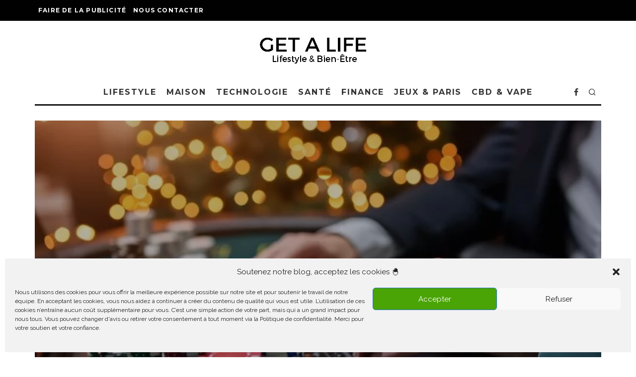

--- FILE ---
content_type: text/html; charset=UTF-8
request_url: https://gtlf.fr/guide-choisir-le-meilleur-casino-en-ligne/
body_size: 36403
content:
<!DOCTYPE html>
<html lang="fr-FR">
<head>
	<meta name="verification-code" content="ck3bay6d4ye">
	<meta name="publication-media-verification"content="b3df994f76634e8db9162582f17e0718">
	<meta name="google-site-verification" content="hkdcxmA8zc1zE9wM_eaBr1fhXgWhkbKWtcb812x51iU" />
	<meta charset="UTF-8">
			<meta name="viewport" content="width=device-width, height=device-height, initial-scale=1.0, minimum-scale=1.0">
		<link rel="profile" href="http://gmpg.org/xfn/11">
	<meta name='robots' content='index, follow, max-image-preview:large, max-snippet:-1, max-video-preview:-1' />

	<!-- This site is optimized with the Yoast SEO plugin v26.7 - https://yoast.com/wordpress/plugins/seo/ -->
	<title>Le guide pour choisir le meilleur casino en ligne en 2024</title>
	<meta name="description" content="L&#039;univers des casinos offre une myriade d&#039;options et choisir le meilleur casino en ligne en 2024 peut s&#039;avérer être une tâche complexe." />
	<link rel="canonical" href="https://gtlf.fr/guide-choisir-le-meilleur-casino-en-ligne/" />
	<meta property="og:locale" content="fr_FR" />
	<meta property="og:type" content="article" />
	<meta property="og:title" content="Le guide pour choisir le meilleur casino en ligne en 2024" />
	<meta property="og:description" content="L&#039;univers des casinos offre une myriade d&#039;options et choisir le meilleur casino en ligne en 2024 peut s&#039;avérer être une tâche complexe." />
	<meta property="og:url" content="https://gtlf.fr/guide-choisir-le-meilleur-casino-en-ligne/" />
	<meta property="og:site_name" content="GET A LIFE Magazine" />
	<meta property="article:publisher" content="https://www.facebook.com/gtlf.fr" />
	<meta property="article:author" content="https://www.facebook.com/gtlf.fr" />
	<meta property="article:published_time" content="2024-01-18T11:41:40+00:00" />
	<meta property="article:modified_time" content="2024-01-18T11:41:42+00:00" />
	<meta property="og:image" content="https://gtlf.fr/wp-content/uploads/2024/01/guide-choisir-le-meilleur-casino-en-ligne.jpg" />
	<meta property="og:image:width" content="1344" />
	<meta property="og:image:height" content="896" />
	<meta property="og:image:type" content="image/jpeg" />
	<meta name="author" content="Laura Jung" />
	<meta name="twitter:card" content="summary_large_image" />
	<meta name="twitter:label1" content="Écrit par" />
	<meta name="twitter:data1" content="Laura Jung" />
	<meta name="twitter:label2" content="Durée de lecture estimée" />
	<meta name="twitter:data2" content="5 minutes" />
	<!-- / Yoast SEO plugin. -->


<link rel='dns-prefetch' href='//use.fontawesome.com' />
<link rel='dns-prefetch' href='//fonts.googleapis.com' />
<link rel="alternate" type="application/rss+xml" title="GET A LIFE Magazine &raquo; Flux" href="https://gtlf.fr/feed/" />
<link rel="alternate" type="application/rss+xml" title="GET A LIFE Magazine &raquo; Flux des commentaires" href="https://gtlf.fr/comments/feed/" />
<link rel="alternate" type="application/rss+xml" title="GET A LIFE Magazine &raquo; Le guide pour choisir le meilleur casino en ligne en 2024 Flux des commentaires" href="https://gtlf.fr/guide-choisir-le-meilleur-casino-en-ligne/feed/" />
<link rel="alternate" title="oEmbed (JSON)" type="application/json+oembed" href="https://gtlf.fr/wp-json/oembed/1.0/embed?url=https%3A%2F%2Fgtlf.fr%2Fguide-choisir-le-meilleur-casino-en-ligne%2F" />
<link rel="alternate" title="oEmbed (XML)" type="text/xml+oembed" href="https://gtlf.fr/wp-json/oembed/1.0/embed?url=https%3A%2F%2Fgtlf.fr%2Fguide-choisir-le-meilleur-casino-en-ligne%2F&#038;format=xml" />
<style id='wp-img-auto-sizes-contain-inline-css' type='text/css'>
img:is([sizes=auto i],[sizes^="auto," i]){contain-intrinsic-size:3000px 1500px}
/*# sourceURL=wp-img-auto-sizes-contain-inline-css */
</style>
<style id='wp-emoji-styles-inline-css' type='text/css'>

	img.wp-smiley, img.emoji {
		display: inline !important;
		border: none !important;
		box-shadow: none !important;
		height: 1em !important;
		width: 1em !important;
		margin: 0 0.07em !important;
		vertical-align: -0.1em !important;
		background: none !important;
		padding: 0 !important;
	}
/*# sourceURL=wp-emoji-styles-inline-css */
</style>
<style id='wp-block-library-inline-css' type='text/css'>
:root{--wp-block-synced-color:#7a00df;--wp-block-synced-color--rgb:122,0,223;--wp-bound-block-color:var(--wp-block-synced-color);--wp-editor-canvas-background:#ddd;--wp-admin-theme-color:#007cba;--wp-admin-theme-color--rgb:0,124,186;--wp-admin-theme-color-darker-10:#006ba1;--wp-admin-theme-color-darker-10--rgb:0,107,160.5;--wp-admin-theme-color-darker-20:#005a87;--wp-admin-theme-color-darker-20--rgb:0,90,135;--wp-admin-border-width-focus:2px}@media (min-resolution:192dpi){:root{--wp-admin-border-width-focus:1.5px}}.wp-element-button{cursor:pointer}:root .has-very-light-gray-background-color{background-color:#eee}:root .has-very-dark-gray-background-color{background-color:#313131}:root .has-very-light-gray-color{color:#eee}:root .has-very-dark-gray-color{color:#313131}:root .has-vivid-green-cyan-to-vivid-cyan-blue-gradient-background{background:linear-gradient(135deg,#00d084,#0693e3)}:root .has-purple-crush-gradient-background{background:linear-gradient(135deg,#34e2e4,#4721fb 50%,#ab1dfe)}:root .has-hazy-dawn-gradient-background{background:linear-gradient(135deg,#faaca8,#dad0ec)}:root .has-subdued-olive-gradient-background{background:linear-gradient(135deg,#fafae1,#67a671)}:root .has-atomic-cream-gradient-background{background:linear-gradient(135deg,#fdd79a,#004a59)}:root .has-nightshade-gradient-background{background:linear-gradient(135deg,#330968,#31cdcf)}:root .has-midnight-gradient-background{background:linear-gradient(135deg,#020381,#2874fc)}:root{--wp--preset--font-size--normal:16px;--wp--preset--font-size--huge:42px}.has-regular-font-size{font-size:1em}.has-larger-font-size{font-size:2.625em}.has-normal-font-size{font-size:var(--wp--preset--font-size--normal)}.has-huge-font-size{font-size:var(--wp--preset--font-size--huge)}.has-text-align-center{text-align:center}.has-text-align-left{text-align:left}.has-text-align-right{text-align:right}.has-fit-text{white-space:nowrap!important}#end-resizable-editor-section{display:none}.aligncenter{clear:both}.items-justified-left{justify-content:flex-start}.items-justified-center{justify-content:center}.items-justified-right{justify-content:flex-end}.items-justified-space-between{justify-content:space-between}.screen-reader-text{border:0;clip-path:inset(50%);height:1px;margin:-1px;overflow:hidden;padding:0;position:absolute;width:1px;word-wrap:normal!important}.screen-reader-text:focus{background-color:#ddd;clip-path:none;color:#444;display:block;font-size:1em;height:auto;left:5px;line-height:normal;padding:15px 23px 14px;text-decoration:none;top:5px;width:auto;z-index:100000}html :where(.has-border-color){border-style:solid}html :where([style*=border-top-color]){border-top-style:solid}html :where([style*=border-right-color]){border-right-style:solid}html :where([style*=border-bottom-color]){border-bottom-style:solid}html :where([style*=border-left-color]){border-left-style:solid}html :where([style*=border-width]){border-style:solid}html :where([style*=border-top-width]){border-top-style:solid}html :where([style*=border-right-width]){border-right-style:solid}html :where([style*=border-bottom-width]){border-bottom-style:solid}html :where([style*=border-left-width]){border-left-style:solid}html :where(img[class*=wp-image-]){height:auto;max-width:100%}:where(figure){margin:0 0 1em}html :where(.is-position-sticky){--wp-admin--admin-bar--position-offset:var(--wp-admin--admin-bar--height,0px)}@media screen and (max-width:600px){html :where(.is-position-sticky){--wp-admin--admin-bar--position-offset:0px}}

/*# sourceURL=wp-block-library-inline-css */
</style><style id='wp-block-heading-inline-css' type='text/css'>
h1:where(.wp-block-heading).has-background,h2:where(.wp-block-heading).has-background,h3:where(.wp-block-heading).has-background,h4:where(.wp-block-heading).has-background,h5:where(.wp-block-heading).has-background,h6:where(.wp-block-heading).has-background{padding:1.25em 2.375em}h1.has-text-align-left[style*=writing-mode]:where([style*=vertical-lr]),h1.has-text-align-right[style*=writing-mode]:where([style*=vertical-rl]),h2.has-text-align-left[style*=writing-mode]:where([style*=vertical-lr]),h2.has-text-align-right[style*=writing-mode]:where([style*=vertical-rl]),h3.has-text-align-left[style*=writing-mode]:where([style*=vertical-lr]),h3.has-text-align-right[style*=writing-mode]:where([style*=vertical-rl]),h4.has-text-align-left[style*=writing-mode]:where([style*=vertical-lr]),h4.has-text-align-right[style*=writing-mode]:where([style*=vertical-rl]),h5.has-text-align-left[style*=writing-mode]:where([style*=vertical-lr]),h5.has-text-align-right[style*=writing-mode]:where([style*=vertical-rl]),h6.has-text-align-left[style*=writing-mode]:where([style*=vertical-lr]),h6.has-text-align-right[style*=writing-mode]:where([style*=vertical-rl]){rotate:180deg}
/*# sourceURL=https://gtlf.fr/wp-includes/blocks/heading/style.min.css */
</style>
<style id='wp-block-paragraph-inline-css' type='text/css'>
.is-small-text{font-size:.875em}.is-regular-text{font-size:1em}.is-large-text{font-size:2.25em}.is-larger-text{font-size:3em}.has-drop-cap:not(:focus):first-letter{float:left;font-size:8.4em;font-style:normal;font-weight:100;line-height:.68;margin:.05em .1em 0 0;text-transform:uppercase}body.rtl .has-drop-cap:not(:focus):first-letter{float:none;margin-left:.1em}p.has-drop-cap.has-background{overflow:hidden}:root :where(p.has-background){padding:1.25em 2.375em}:where(p.has-text-color:not(.has-link-color)) a{color:inherit}p.has-text-align-left[style*="writing-mode:vertical-lr"],p.has-text-align-right[style*="writing-mode:vertical-rl"]{rotate:180deg}
/*# sourceURL=https://gtlf.fr/wp-includes/blocks/paragraph/style.min.css */
</style>
<style id='global-styles-inline-css' type='text/css'>
:root{--wp--preset--aspect-ratio--square: 1;--wp--preset--aspect-ratio--4-3: 4/3;--wp--preset--aspect-ratio--3-4: 3/4;--wp--preset--aspect-ratio--3-2: 3/2;--wp--preset--aspect-ratio--2-3: 2/3;--wp--preset--aspect-ratio--16-9: 16/9;--wp--preset--aspect-ratio--9-16: 9/16;--wp--preset--color--black: #000000;--wp--preset--color--cyan-bluish-gray: #abb8c3;--wp--preset--color--white: #ffffff;--wp--preset--color--pale-pink: #f78da7;--wp--preset--color--vivid-red: #cf2e2e;--wp--preset--color--luminous-vivid-orange: #ff6900;--wp--preset--color--luminous-vivid-amber: #fcb900;--wp--preset--color--light-green-cyan: #7bdcb5;--wp--preset--color--vivid-green-cyan: #00d084;--wp--preset--color--pale-cyan-blue: #8ed1fc;--wp--preset--color--vivid-cyan-blue: #0693e3;--wp--preset--color--vivid-purple: #9b51e0;--wp--preset--gradient--vivid-cyan-blue-to-vivid-purple: linear-gradient(135deg,rgb(6,147,227) 0%,rgb(155,81,224) 100%);--wp--preset--gradient--light-green-cyan-to-vivid-green-cyan: linear-gradient(135deg,rgb(122,220,180) 0%,rgb(0,208,130) 100%);--wp--preset--gradient--luminous-vivid-amber-to-luminous-vivid-orange: linear-gradient(135deg,rgb(252,185,0) 0%,rgb(255,105,0) 100%);--wp--preset--gradient--luminous-vivid-orange-to-vivid-red: linear-gradient(135deg,rgb(255,105,0) 0%,rgb(207,46,46) 100%);--wp--preset--gradient--very-light-gray-to-cyan-bluish-gray: linear-gradient(135deg,rgb(238,238,238) 0%,rgb(169,184,195) 100%);--wp--preset--gradient--cool-to-warm-spectrum: linear-gradient(135deg,rgb(74,234,220) 0%,rgb(151,120,209) 20%,rgb(207,42,186) 40%,rgb(238,44,130) 60%,rgb(251,105,98) 80%,rgb(254,248,76) 100%);--wp--preset--gradient--blush-light-purple: linear-gradient(135deg,rgb(255,206,236) 0%,rgb(152,150,240) 100%);--wp--preset--gradient--blush-bordeaux: linear-gradient(135deg,rgb(254,205,165) 0%,rgb(254,45,45) 50%,rgb(107,0,62) 100%);--wp--preset--gradient--luminous-dusk: linear-gradient(135deg,rgb(255,203,112) 0%,rgb(199,81,192) 50%,rgb(65,88,208) 100%);--wp--preset--gradient--pale-ocean: linear-gradient(135deg,rgb(255,245,203) 0%,rgb(182,227,212) 50%,rgb(51,167,181) 100%);--wp--preset--gradient--electric-grass: linear-gradient(135deg,rgb(202,248,128) 0%,rgb(113,206,126) 100%);--wp--preset--gradient--midnight: linear-gradient(135deg,rgb(2,3,129) 0%,rgb(40,116,252) 100%);--wp--preset--font-size--small: 13px;--wp--preset--font-size--medium: 20px;--wp--preset--font-size--large: 36px;--wp--preset--font-size--x-large: 42px;--wp--preset--spacing--20: 0.44rem;--wp--preset--spacing--30: 0.67rem;--wp--preset--spacing--40: 1rem;--wp--preset--spacing--50: 1.5rem;--wp--preset--spacing--60: 2.25rem;--wp--preset--spacing--70: 3.38rem;--wp--preset--spacing--80: 5.06rem;--wp--preset--shadow--natural: 6px 6px 9px rgba(0, 0, 0, 0.2);--wp--preset--shadow--deep: 12px 12px 50px rgba(0, 0, 0, 0.4);--wp--preset--shadow--sharp: 6px 6px 0px rgba(0, 0, 0, 0.2);--wp--preset--shadow--outlined: 6px 6px 0px -3px rgb(255, 255, 255), 6px 6px rgb(0, 0, 0);--wp--preset--shadow--crisp: 6px 6px 0px rgb(0, 0, 0);}:where(.is-layout-flex){gap: 0.5em;}:where(.is-layout-grid){gap: 0.5em;}body .is-layout-flex{display: flex;}.is-layout-flex{flex-wrap: wrap;align-items: center;}.is-layout-flex > :is(*, div){margin: 0;}body .is-layout-grid{display: grid;}.is-layout-grid > :is(*, div){margin: 0;}:where(.wp-block-columns.is-layout-flex){gap: 2em;}:where(.wp-block-columns.is-layout-grid){gap: 2em;}:where(.wp-block-post-template.is-layout-flex){gap: 1.25em;}:where(.wp-block-post-template.is-layout-grid){gap: 1.25em;}.has-black-color{color: var(--wp--preset--color--black) !important;}.has-cyan-bluish-gray-color{color: var(--wp--preset--color--cyan-bluish-gray) !important;}.has-white-color{color: var(--wp--preset--color--white) !important;}.has-pale-pink-color{color: var(--wp--preset--color--pale-pink) !important;}.has-vivid-red-color{color: var(--wp--preset--color--vivid-red) !important;}.has-luminous-vivid-orange-color{color: var(--wp--preset--color--luminous-vivid-orange) !important;}.has-luminous-vivid-amber-color{color: var(--wp--preset--color--luminous-vivid-amber) !important;}.has-light-green-cyan-color{color: var(--wp--preset--color--light-green-cyan) !important;}.has-vivid-green-cyan-color{color: var(--wp--preset--color--vivid-green-cyan) !important;}.has-pale-cyan-blue-color{color: var(--wp--preset--color--pale-cyan-blue) !important;}.has-vivid-cyan-blue-color{color: var(--wp--preset--color--vivid-cyan-blue) !important;}.has-vivid-purple-color{color: var(--wp--preset--color--vivid-purple) !important;}.has-black-background-color{background-color: var(--wp--preset--color--black) !important;}.has-cyan-bluish-gray-background-color{background-color: var(--wp--preset--color--cyan-bluish-gray) !important;}.has-white-background-color{background-color: var(--wp--preset--color--white) !important;}.has-pale-pink-background-color{background-color: var(--wp--preset--color--pale-pink) !important;}.has-vivid-red-background-color{background-color: var(--wp--preset--color--vivid-red) !important;}.has-luminous-vivid-orange-background-color{background-color: var(--wp--preset--color--luminous-vivid-orange) !important;}.has-luminous-vivid-amber-background-color{background-color: var(--wp--preset--color--luminous-vivid-amber) !important;}.has-light-green-cyan-background-color{background-color: var(--wp--preset--color--light-green-cyan) !important;}.has-vivid-green-cyan-background-color{background-color: var(--wp--preset--color--vivid-green-cyan) !important;}.has-pale-cyan-blue-background-color{background-color: var(--wp--preset--color--pale-cyan-blue) !important;}.has-vivid-cyan-blue-background-color{background-color: var(--wp--preset--color--vivid-cyan-blue) !important;}.has-vivid-purple-background-color{background-color: var(--wp--preset--color--vivid-purple) !important;}.has-black-border-color{border-color: var(--wp--preset--color--black) !important;}.has-cyan-bluish-gray-border-color{border-color: var(--wp--preset--color--cyan-bluish-gray) !important;}.has-white-border-color{border-color: var(--wp--preset--color--white) !important;}.has-pale-pink-border-color{border-color: var(--wp--preset--color--pale-pink) !important;}.has-vivid-red-border-color{border-color: var(--wp--preset--color--vivid-red) !important;}.has-luminous-vivid-orange-border-color{border-color: var(--wp--preset--color--luminous-vivid-orange) !important;}.has-luminous-vivid-amber-border-color{border-color: var(--wp--preset--color--luminous-vivid-amber) !important;}.has-light-green-cyan-border-color{border-color: var(--wp--preset--color--light-green-cyan) !important;}.has-vivid-green-cyan-border-color{border-color: var(--wp--preset--color--vivid-green-cyan) !important;}.has-pale-cyan-blue-border-color{border-color: var(--wp--preset--color--pale-cyan-blue) !important;}.has-vivid-cyan-blue-border-color{border-color: var(--wp--preset--color--vivid-cyan-blue) !important;}.has-vivid-purple-border-color{border-color: var(--wp--preset--color--vivid-purple) !important;}.has-vivid-cyan-blue-to-vivid-purple-gradient-background{background: var(--wp--preset--gradient--vivid-cyan-blue-to-vivid-purple) !important;}.has-light-green-cyan-to-vivid-green-cyan-gradient-background{background: var(--wp--preset--gradient--light-green-cyan-to-vivid-green-cyan) !important;}.has-luminous-vivid-amber-to-luminous-vivid-orange-gradient-background{background: var(--wp--preset--gradient--luminous-vivid-amber-to-luminous-vivid-orange) !important;}.has-luminous-vivid-orange-to-vivid-red-gradient-background{background: var(--wp--preset--gradient--luminous-vivid-orange-to-vivid-red) !important;}.has-very-light-gray-to-cyan-bluish-gray-gradient-background{background: var(--wp--preset--gradient--very-light-gray-to-cyan-bluish-gray) !important;}.has-cool-to-warm-spectrum-gradient-background{background: var(--wp--preset--gradient--cool-to-warm-spectrum) !important;}.has-blush-light-purple-gradient-background{background: var(--wp--preset--gradient--blush-light-purple) !important;}.has-blush-bordeaux-gradient-background{background: var(--wp--preset--gradient--blush-bordeaux) !important;}.has-luminous-dusk-gradient-background{background: var(--wp--preset--gradient--luminous-dusk) !important;}.has-pale-ocean-gradient-background{background: var(--wp--preset--gradient--pale-ocean) !important;}.has-electric-grass-gradient-background{background: var(--wp--preset--gradient--electric-grass) !important;}.has-midnight-gradient-background{background: var(--wp--preset--gradient--midnight) !important;}.has-small-font-size{font-size: var(--wp--preset--font-size--small) !important;}.has-medium-font-size{font-size: var(--wp--preset--font-size--medium) !important;}.has-large-font-size{font-size: var(--wp--preset--font-size--large) !important;}.has-x-large-font-size{font-size: var(--wp--preset--font-size--x-large) !important;}
/*# sourceURL=global-styles-inline-css */
</style>

<style id='classic-theme-styles-inline-css' type='text/css'>
/*! This file is auto-generated */
.wp-block-button__link{color:#fff;background-color:#32373c;border-radius:9999px;box-shadow:none;text-decoration:none;padding:calc(.667em + 2px) calc(1.333em + 2px);font-size:1.125em}.wp-block-file__button{background:#32373c;color:#fff;text-decoration:none}
/*# sourceURL=/wp-includes/css/classic-themes.min.css */
</style>
<link rel='stylesheet' id='afxshop-css' href='https://gtlf.fr/wp-content/plugins/affimax/css/style.css?ver=2.8.1' type='text/css' media='all' />
<style id='afxshop-inline-css' type='text/css'>
.icon-rank i {color:#4aa405;text-shadow: 1px 1px 1px #ccc}
.afxshop .afxshop-button, .btnafx, .afxshop-small .afxshop-price, .afx_arrow_next, .afx_arrow_prev {background-color:#4aa405 !important}
.afxshop .afx-border .afxshop-button, .afx-border .btnafx, .afxshop-small .afx-border .afxshop-price {background-color:transparent !important; color:#4aa405 !important; border:2px solid #4aa405; }.afxshop-small .afx-border .afxshop-price, .afxshop .afx-border .afxshop-button, .afx-border a.btnafx { text-shadow: none; }
.afxshop .afxshop-autodescr {overflow: hidden; text-overflow: ellipsis; display: -webkit-box; -webkit-line-clamp: 4; -webkit-box-orient: vertical;}
.afxshop-grid .afxshop-item {flex: 1 0 calc(33% - 1em)}
.afxshop-date span::before, .mtn_content span::before { content: "Prix mis à jour le "; }
/*# sourceURL=afxshop-inline-css */
</style>
<link rel='stylesheet' id='contact-form-7-css' href='https://gtlf.fr/wp-content/plugins/contact-form-7/includes/css/styles.css?ver=6.1.4' type='text/css' media='all' />
<link rel='stylesheet' id='lets-review-api-css' href='https://gtlf.fr/wp-content/plugins/lets-review/assets/css/style-api.min.css?ver=3.3.6' type='text/css' media='all' />
<link rel='stylesheet' id='ufw-style-css' href='https://gtlf.fr/wp-content/plugins/ultimate-floating-widgets-pro/public/css/style.css?ver=3.0' type='text/css' media='all' />
<link rel='stylesheet' id='ufw-anim-css' href='https://gtlf.fr/wp-content/plugins/ultimate-floating-widgets-pro/public/css/animate.min.css?ver=6.9' type='text/css' media='all' />
<link rel='stylesheet' id='ufw-fontawesome-css' href='https://use.fontawesome.com/releases/v6.7.2/css/all.css?ver=6.9' type='text/css' media='all' />
<link rel='stylesheet' id='cmplz-general-css' href='https://gtlf.fr/wp-content/plugins/complianz-gdpr/assets/css/cookieblocker.min.css?ver=1766005547' type='text/css' media='all' />
<link rel='stylesheet' id='crp-style-masonry-css' href='https://gtlf.fr/wp-content/plugins/contextual-related-posts/css/masonry.min.css?ver=4.1.0' type='text/css' media='all' />
<link rel='stylesheet' id='codetipi-15zine-style-css' href='https://gtlf.fr/wp-content/themes/15zine/assets/css/style.css?ver=3.3.9.8' type='text/css' media='all' />
<style id='codetipi-15zine-style-inline-css' type='text/css'>
.link-color-wrap > * > a,.link-color-wrap > * > ul a{ color: #72cec3;}.link-color-wrap > * > a:hover,.link-color-wrap > * > ul a:hover{ color: #f7971d;}body{ color: #2e2e2e;}.site-footer{ color: #fff;}body{font-size:20px;font-weight:400;line-height:1.6;text-transform:none;}.excerpt{font-size:14px;font-weight:400;line-height:1.6;text-transform:none;}.preview-thumbnail .title, .preview-review .title{font-size:14px;font-weight:700;letter-spacing:0.1em;line-height:1.3;text-transform:uppercase;}.byline{font-size:10px;font-weight:700;letter-spacing:0.1em;line-height:1.3;text-transform:uppercase;}.tipi-button, .button__back__home{font-size:14px;font-weight:700;letter-spacing:0.1em;text-transform:uppercase;}.breadcrumbs{font-size:11px;font-weight:400;letter-spacing:0.1em;text-transform:none;}.secondary-menu-wrap{font-size:14px;font-weight:700;letter-spacing:0.1em;line-height:1;text-transform:uppercase;}.preview-slider.title-s .title{font-size:14px;font-weight:700;letter-spacing:0.1em;line-height:1.3;text-transform:uppercase;}.preview-slider.title-m .title{font-size:14px;font-weight:700;letter-spacing:0.1em;line-height:1.3;text-transform:uppercase;}.preview-slider.title-l .title{font-size:14px;font-weight:700;letter-spacing:0.1em;line-height:1.3;text-transform:uppercase;}.preview-slider.title-xl .title{font-size:14px;font-weight:700;letter-spacing:0.1em;line-height:1.3;text-transform:uppercase;}.preview-grid.title-s .title{font-size:14px;font-weight:700;letter-spacing:0.1em;line-height:1.3;text-transform:uppercase;}.preview-grid.title-m .title{font-size:14px;font-weight:700;letter-spacing:0.1em;line-height:1.3;text-transform:uppercase;}.preview-grid.title-l .title{font-size:14px;font-weight:700;letter-spacing:0.1em;line-height:1.3;text-transform:uppercase;}.preview-classic .title{font-size:14px;font-weight:700;letter-spacing:0.1em;line-height:1.3;text-transform:uppercase;}.preview-2 .title{font-size:14px;font-weight:700;letter-spacing:0.1em;line-height:1.3;text-transform:uppercase;}.entry-content blockquote, .entry-content .wp-block-pullquote p{font-size:18px;font-weight:400;line-height:1.5;text-transform:none;}.hero-wrap .caption, .gallery-block__wrap .caption{font-size:10px;font-weight:400;line-height:1.2;text-transform:none;}.main-navigation{font-size:14px;font-weight:700;letter-spacing:0.12em;line-height:1;text-transform:uppercase;}.hero-meta.tipi-s-typo .title{font-size:18px;font-weight:700;letter-spacing:0.1em;line-height:1.3;text-transform:uppercase;}.hero-meta.tipi-m-typo .title{font-size:18px;font-weight:700;letter-spacing:0.1em;line-height:1.3;text-transform:uppercase;}.hero-meta.tipi-l-typo .title{font-size:18px;font-weight:700;letter-spacing:0.1em;line-height:1.3;text-transform:uppercase;}.entry-content h1{font-size:18px;font-weight:700;letter-spacing:0.1em;line-height:1.3;text-transform:uppercase;}.entry-content h2{font-size:18px;font-weight:700;letter-spacing:0.1em;line-height:1.3;text-transform:uppercase;}.entry-content h3{font-size:14px;font-weight:700;letter-spacing:0.1em;line-height:1.3;text-transform:uppercase;}.entry-content h4{font-size:14px;font-weight:700;letter-spacing:0.1em;line-height:1.3;text-transform:uppercase;}.entry-content h5{font-size:14px;font-weight:700;letter-spacing:0.1em;line-height:1.3;text-transform:uppercase;}.widget-title{font-size:14px;font-weight:700;letter-spacing:0.1em;line-height:1.3;text-transform:uppercase;}.block-title-wrap .title{font-size:18px;font-weight:700;letter-spacing:0.1em;line-height:1.2;text-transform:uppercase;}.block-subtitle{font-size:15px;font-weight:700;letter-spacing:0.1em;line-height:1.3;text-transform:uppercase;}.preview-classic { padding-bottom: 30px; }.block-wrap-classic .block ~ .block .preview-1:first-child { padding-top: 30px; }.preview-thumbnail { padding-bottom: 20px; }.codetipi-15zine-widget .preview-thumbnail { padding-bottom: 15px; }.preview-classic{ border-bottom:1px dotted #f2f2f2;}.preview-classic { margin-bottom: 30px; }.block-wrap-bs-62 .block ~ .block, .block-wrap-classic .block ~ .block .preview-1:first-child { margin-top: 30px; }.block-wrap-classic .block ~ .block .preview-1:first-child{ border-top:1px dotted #f2f2f2;}.preview-classic { margin-bottom: 30px; }.block-wrap-bs-62 .block ~ .block, .block-wrap-classic .block ~ .block .preview-1:first-child { margin-top: 30px; }.preview-thumbnail{ border-bottom:1px dotted #f2f2f2;}.preview-thumbnail { margin-bottom: 20px; }.codetipi-15zine-widget .preview-thumbnail { margin-bottom: 15px; }.main-menu-logo img { width: 110px; }.mm-submenu-2 .mm-51 .menu-wrap > .sub-menu > li > a { color: #f2c231; }.cb-review-box .cb-bar .cb-overlay span { background: #f9db32; }.cb-review-box i { color: #f9db32; }.cb-review-box .cb-bar .cb-overlay span { background: #dd9933; }.cb-review-box i { color: #dd9933; }.preview-slider.tile-overlay--1:after, .preview-slider.tile-overlay--2 .meta:after { opacity: 0.25; }.preview-grid.tile-overlay--1:after, .preview-grid.tile-overlay--2 .meta:after { opacity: 0.25; }.main-navigation-border { border-bottom-color: #161616; }.cb-mm-on.cb-menu-light #cb-nav-bar .cb-main-nav > li:hover, .cb-mm-on.cb-menu-dark #cb-nav-bar .cb-main-nav > li:hover { background: #4aa405; }body {}body, #respond, .cb-font-body, .font-b { font-family: 'Raleway',sans-serif; }h1, h2, h3, h4, h5, h6, .cb-font-header, .font-h, #bbp-user-navigation, .cb-byline, .product_meta, .price, .woocommerce-review-link, .cart_item, .cart-collaterals .cart_totals th { font-family: 'Montserrat',sans-serif }.main-menu > li > a, .main-menu-wrap .menu-icons > li > a {
		padding-top: 15px;
		padding-bottom: 15px;
	}.secondary-menu-wrap .menu-icons > li > a, .secondary-menu-wrap .secondary-menu > li > a {
		padding-top: 15px;
		padding-bottom: 15px;
	}.site-mob-header:not(.site-mob-header-11) .header-padding .logo-main-wrap, .site-mob-header:not(.site-mob-header-11) .header-padding .icons-wrap a, .site-mob-header-11 .header-padding {
		padding-top: 20px;
		padding-bottom: 20px;
	}.grid-spacing { border-top-width: 3px; }@media only screen and (min-width: 481px) {.block-wrap-slider:not(.block-wrap-51) .slider-spacing { margin-right: 3px;}.block--feature.block-wrap-slider .block-inner-style { padding-top: 3px;}}@media only screen and (min-width: 768px) {.grid-spacing { border-right-width: 3px; }.block-wrap-55 .slide { margin-right: 3px!important; }.block-wrap-grid:not(.block-wrap-81) .block { width: calc( 100% + 3px ); }.preview-slider.tile-overlay--1:hover:after, .preview-slider.tile-overlay--2.tile-overlay--gradient:hover:after, .preview-slider.tile-overlay--2:hover .meta:after { opacity: 0.75 ; }.preview-grid.tile-overlay--1:hover:after, .preview-grid.tile-overlay--2.tile-overlay--gradient:hover:after, .preview-grid.tile-overlay--2:hover .meta:after { opacity: 0.75 ; }}@media only screen and (min-width: 1020px) {.site-header .header-padding {
		padding-top: 20px;
		padding-bottom: 20px;
	}.excerpt{font-size:16px;}.tipi-button, .button__back__home{font-size:12px;}.secondary-menu-wrap{font-size:12px;}.preview-slider.title-s .title{font-size:16px;}.preview-slider.title-m .title{font-size:16px;}.preview-slider.title-l .title{font-size:32px;}.preview-slider.title-xl .title{font-size:38px;}.preview-grid.title-s .title{font-size:16px;}.preview-grid.title-m .title{font-size:16px;}.preview-grid.title-l .title{font-size:32px;}.preview-classic .title{font-size:20px;}.preview-2 .title{font-size:22px;}.entry-content blockquote, .entry-content .wp-block-pullquote p{font-size:30px;}.main-navigation{font-size:16px;}.hero-meta.tipi-s-typo .title{font-size:30px;}.hero-meta.tipi-m-typo .title{font-size:40px;}.hero-meta.tipi-l-typo .title{font-size:50px;}.entry-content h1{font-size:50px;}.entry-content h2{font-size:30px;}.entry-content h3{font-size:24px;}.entry-content h4{font-size:20px;}.entry-content h5{font-size:18px;}.widget-title{font-size:20px;}.block-title-wrap .title{font-size:36px;}}
/*# sourceURL=codetipi-15zine-style-inline-css */
</style>
<link rel='stylesheet' id='codetipi-15zine-fonts-css' href='https://fonts.googleapis.com/css?family=Montserrat%3A400%2C700%7CRaleway%3A400%2C700&#038;display=swap' type='text/css' media='all' />
<link rel='stylesheet' id='swipebox-css' href='https://gtlf.fr/wp-content/themes/15zine/assets/css/swipebox.min.css?ver=1.4.4' type='text/css' media='all' />
<script type="text/javascript" defer='defer' src="https://gtlf.fr/wp-content/plugins/google-analytics-for-wordpress/assets/js/frontend-gtag.min.js?ver=9.11.1" id="monsterinsights-frontend-script-js" async="async" data-wp-strategy="async"></script>
<script data-cfasync="false" data-wpfc-render="false" type="text/javascript" id='monsterinsights-frontend-script-js-extra'>/* <![CDATA[ */
var monsterinsights_frontend = {"js_events_tracking":"true","download_extensions":"doc,pdf,ppt,zip,xls,docx,pptx,xlsx","inbound_paths":"[]","home_url":"https:\/\/gtlf.fr","hash_tracking":"true","v4_id":"G-Y49GDNHLDT"};/* ]]> */
</script>
<script type="text/javascript" src="https://gtlf.fr/wp-includes/js/jquery/jquery.min.js?ver=3.7.1" id="jquery-core-js"></script>
<script type="text/javascript" defer='defer' src="https://gtlf.fr/wp-includes/js/jquery/jquery-migrate.min.js?ver=3.4.1" id="jquery-migrate-js"></script>
<script type="text/javascript" id="seo-automated-link-building-js-extra">
/* <![CDATA[ */
var seoAutomatedLinkBuilding = {"ajaxUrl":"https://gtlf.fr/wp-admin/admin-ajax.php"};
//# sourceURL=seo-automated-link-building-js-extra
/* ]]> */
</script>
<script type="text/javascript" defer='defer' src="https://gtlf.fr/wp-content/plugins/seo-automated-link-building/js/seo-automated-link-building.js?ver=6.9" id="seo-automated-link-building-js"></script>
<script type="text/javascript" defer='defer' src="https://gtlf.fr/wp-content/plugins/ultimate-floating-widgets-pro/public/js/script.js?ver=3.0" id="ufw-script-js"></script>
<script type="text/javascript" id="ufw-visitor-conditions-js-extra">
/* <![CDATA[ */
var ufw_wp_props = {"is_user_logged_in":"","user_roles":[],"user_id":"0"};
//# sourceURL=ufw-visitor-conditions-js-extra
/* ]]> */
</script>
<script type="text/javascript" defer='defer' src="https://gtlf.fr/wp-content/plugins/ultimate-floating-widgets-pro/includes/visitor-conditions/js/script-front.js?ver=3.0" id="ufw-visitor-conditions-js"></script>
<link rel="https://api.w.org/" href="https://gtlf.fr/wp-json/" /><link rel="alternate" title="JSON" type="application/json" href="https://gtlf.fr/wp-json/wp/v2/posts/46250" /><link rel="EditURI" type="application/rsd+xml" title="RSD" href="https://gtlf.fr/xmlrpc.php?rsd" />
<meta name="generator" content="WordPress 6.9" />
<link rel='shortlink' href='https://gtlf.fr/?p=46250' />
<meta name="cdp-version" content="1.5.0" />			<style>.cmplz-hidden {
					display: none !important;
				}</style><link rel="preload" type="font/woff2" as="font" href="https://gtlf.fr/wp-content/themes/15zine/assets/css/15zine/codetipi-15zine.woff2?9oa0lg" crossorigin><link rel="dns-prefetch" href="//fonts.googleapis.com"><link rel="preconnect" href="https://fonts.gstatic.com/" crossorigin>
<!-- Schema & Structured Data For WP v1.54.1 - -->
<script type="application/ld+json" class="saswp-schema-markup-output">
[{"@context":"https:\/\/schema.org\/","@graph":[{"@type":"NewsMediaOrganization","@id":"https:\/\/gtlf.fr#Organization","name":"GET A LIFE","url":"https:\/\/gtlf.fr","sameAs":["https:\/\/www.facebook.com\/gtlf.fr","https:\/\/www.pinterest.fr\/gtlfblog\/"],"legalName":"GET A LIFE","logo":{"@type":"ImageObject","url":"https:\/\/gtlf.fr\/wp-content\/uploads\/2016\/06\/GTLF-get-a-life-Blog-Strasbourg-Lifestyle-1.png","width":"160","height":"50"},"contactPoint":{"@type":"ContactPoint","contactType":"customer support","telephone":"","url":"https:\/\/gtlf.fr\/contact\/"}},{"@type":"WebSite","@id":"https:\/\/gtlf.fr#website","headline":"GET A LIFE Magazine","name":"GET A LIFE Magazine","description":"Magazine lifestyle, bien \u00eatre, technologie et tendances","url":"https:\/\/gtlf.fr","potentialAction":{"@type":"SearchAction","target":"https:\/\/gtlf.fr?s={search_term_string}","query-input":"required name=search_term_string"},"publisher":{"@id":"https:\/\/gtlf.fr#Organization"}},{"@context":"https:\/\/schema.org\/","@type":"WebPage","@id":"https:\/\/gtlf.fr\/guide-choisir-le-meilleur-casino-en-ligne\/#webpage","name":"Le guide pour choisir le meilleur casino en ligne en 2024","url":"https:\/\/gtlf.fr\/guide-choisir-le-meilleur-casino-en-ligne\/","lastReviewed":"2024-01-18T12:41:42+01:00","dateCreated":"2024-01-18T12:41:40+01:00","inLanguage":"fr-FR","description":"L'univers des casinos offre une myriade d'options et choisir le meilleur casino en ligne en 2024 peut s'av\u00e9rer \u00eatre une t\u00e2che complexe.","keywords":"","reviewedBy":{"@type":"Organization","name":"GET A LIFE","url":"https:\/\/gtlf.fr","logo":{"@type":"ImageObject","url":"https:\/\/gtlf.fr\/wp-content\/uploads\/2016\/06\/GTLF-get-a-life-Blog-Strasbourg-Lifestyle-1.png","width":160,"height":50}},"publisher":{"@type":"Organization","name":"GET A LIFE","url":"https:\/\/gtlf.fr","logo":{"@type":"ImageObject","url":"https:\/\/gtlf.fr\/wp-content\/uploads\/2016\/06\/GTLF-get-a-life-Blog-Strasbourg-Lifestyle-1.png","width":160,"height":50}},"primaryImageOfPage":{"@id":"https:\/\/gtlf.fr\/guide-choisir-le-meilleur-casino-en-ligne\/#primaryimage"},"mainContentOfPage":[[{"@context":"https:\/\/schema.org\/","@type":"SiteNavigationElement","@id":"https:\/\/gtlf.fr\/#lifestyle","name":"Lifestyle","url":"https:\/\/gtlf.fr\/category\/lifestyle\/"},{"@context":"https:\/\/schema.org\/","@type":"SiteNavigationElement","@id":"https:\/\/gtlf.fr\/#maison","name":"Maison","url":"https:\/\/gtlf.fr\/category\/maison\/"},{"@context":"https:\/\/schema.org\/","@type":"SiteNavigationElement","@id":"https:\/\/gtlf.fr\/#technologie","name":"Technologie","url":"https:\/\/gtlf.fr\/category\/technologie\/"},{"@context":"https:\/\/schema.org\/","@type":"SiteNavigationElement","@id":"https:\/\/gtlf.fr\/#sante","name":"Sant\u00e9","url":"https:\/\/gtlf.fr\/category\/sante\/"},{"@context":"https:\/\/schema.org\/","@type":"SiteNavigationElement","@id":"https:\/\/gtlf.fr\/#finance","name":"Finance","url":"https:\/\/gtlf.fr\/category\/finance\/"},{"@context":"https:\/\/schema.org\/","@type":"SiteNavigationElement","@id":"https:\/\/gtlf.fr\/#jeux-paris","name":"Jeux &amp; paris","url":"https:\/\/gtlf.fr\/category\/casino-paris-sportifs\/"},{"@context":"https:\/\/schema.org\/","@type":"SiteNavigationElement","@id":"https:\/\/gtlf.fr\/#cbd-vape","name":"CBD &amp; vape","url":"https:\/\/gtlf.fr\/category\/cbd-e-cigarette\/"}]],"isPartOf":{"@id":"https:\/\/gtlf.fr#website"},"breadcrumb":{"@id":"https:\/\/gtlf.fr\/guide-choisir-le-meilleur-casino-en-ligne\/#breadcrumb"}},{"@type":"BreadcrumbList","@id":"https:\/\/gtlf.fr\/guide-choisir-le-meilleur-casino-en-ligne\/#breadcrumb","itemListElement":[{"@type":"ListItem","position":1,"item":{"@id":"https:\/\/gtlf.fr","name":"GET A LIFE Magazine"}},{"@type":"ListItem","position":2,"item":{"@id":"https:\/\/gtlf.fr\/category\/casino-paris-sportifs\/","name":"Jeux &amp; paris"}},{"@type":"ListItem","position":3,"item":{"@id":"https:\/\/gtlf.fr\/guide-choisir-le-meilleur-casino-en-ligne\/","name":"Le guide pour choisir le meilleur casino en ligne en 2024"}}]},{"@type":"NewsArticle","@id":"https:\/\/gtlf.fr\/guide-choisir-le-meilleur-casino-en-ligne\/#newsarticle","url":"https:\/\/gtlf.fr","headline":"Le guide pour choisir le meilleur casino en ligne en 2024","mainEntityOfPage":"https:\/\/gtlf.fr\/guide-choisir-le-meilleur-casino-en-ligne\/#webpage","datePublished":"2024-01-18T12:41:40+01:00","dateModified":"2024-01-18T12:41:42+01:00","description":"L'univers des casinos offre une myriade d'options et choisir le meilleur casino en ligne en 2024 peut s'av\u00e9rer \u00eatre une t\u00e2che complexe.","articleSection":["Jeux &amp; paris"],"articleBody":"L'univers des casinos offre une myriade d'options et choisir le meilleur casino en ligne en 2024 peut s'av\u00e9rer \u00eatre une t\u00e2che complexe. Les joueurs recherchent une plateforme qui non seulement propose une vaste s\u00e9lection de jeux, mais qui offre \u00e9galement une exp\u00e9rience de jeu immersive, s\u00e9curis\u00e9e et transparente.\u00a0\n\n\n\nCet article se penchera sur les caract\u00e9ristiques cl\u00e9s qui d\u00e9finissent le meilleur casino en ligne, allant de la vari\u00e9t\u00e9 de jeux \u00e0 la s\u00e9curit\u00e9 des transactions, en passant par le service client et les promotions attractives.\n\n\n\nComment choisir le meilleur casino en ligne en 2024\n\n\n\n1. Vari\u00e9t\u00e9 et Qualit\u00e9 des Jeux\n\n\n\nUn crit\u00e8re fondamental pour \u00e9valuer un casino en ligne est la diversit\u00e9 de sa ludoth\u00e8que. Les meilleurs casinos en ligne offrent une large gamme de jeux, des machines \u00e0 sous captivantes aux jeux de table classiques, en passant par des options telles que le vid\u00e9o poker et les jeux en direct.\n\n\n\nLa qualit\u00e9 des jeux, avec des graphismes de pointe et des fonctionnalit\u00e9s innovantes, contribue \u00e0 une exp\u00e9rience de jeu exceptionnelle.\n\n\n\n2. S\u00e9curit\u00e9 et Fiabilit\u00e9\n\n\n\nLa s\u00e9curit\u00e9 est une priorit\u00e9 absolue pour les joueurs en ligne. Les meilleurs casinos en ligne mettent en \u0153uvre des protocoles de s\u00e9curit\u00e9 avanc\u00e9s, tels que la technologie de cryptage SSL, pour garantir la confidentialit\u00e9 des informations personnelles et financi\u00e8res des joueurs.\n\n\n\nLa possession d'une licence de jeu d'une autorit\u00e9 r\u00e9put\u00e9e est \u00e9galement un indicateur de fiabilit\u00e9.\n\n\n\n3. Options de Paiement Diversifi\u00e9es\n\n\n\nLes meilleurs casinos en ligne offrent une vari\u00e9t\u00e9 d'options de paiement pour r\u00e9pondre aux pr\u00e9f\u00e9rences de leurs joueurs.\n\n\n\nCela peut inclure les cartes de cr\u00e9dit, les portefeuilles \u00e9lectroniques, les virements bancaires et m\u00eame les crypto-monnaies. La facilit\u00e9 de d\u00e9p\u00f4t et de retrait, ainsi que des d\u00e9lais de traitement rapides, sont des \u00e9l\u00e9ments cruciaux.\n\n\n\n4. Service Client\u00e8le R\u00e9actif\n\n\n\nUn service client\u00e8le efficace est un signe de professionnalisme. Les meilleurs casinos mettent \u00e0 disposition un support client r\u00e9actif, disponible 24h\/24 et 7j\/7 via divers canaux tels que le chat en direct, l'e-mail ou le t\u00e9l\u00e9phone.\n\n\n\nLa capacit\u00e9 \u00e0 r\u00e9soudre rapidement les probl\u00e8mes et \u00e0 fournir des informations utiles renforce la confiance des joueurs.\n\n\n\n5. Promotions et Bonus Attractifs\n\n\n\nLes bonus et promotions sont des \u00e9l\u00e9ments attractifs pour les joueurs. Les meilleurs casinos en ligne proposent des offres de bienvenue g\u00e9n\u00e9reuses, des programmes de fid\u00e9lit\u00e9 et des promotions r\u00e9guli\u00e8res. Cependant, la transparence quant aux conditions de mise est \u00e9galement cruciale pour \u00e9valuer la r\u00e9elle valeur des bonus.\n\n\n\n6. Exp\u00e9rience de Jeu Mobile\n\n\n\nAvec l'\u00e9volution des habitudes de jeu, la compatibilit\u00e9 mobile est essentielle. Les meilleurs casinos garantissent une exp\u00e9rience de jeu fluide sur les appareils mobiles, que ce soit via une application d\u00e9di\u00e9e ou une version de site Web optimis\u00e9e.\n\n\n\n7. \u00c9quit\u00e9 des Jeux\n\n\n\nLes casinos en ligne r\u00e9put\u00e9s int\u00e8grent des g\u00e9n\u00e9rateurs de nombres al\u00e9atoires certifi\u00e9s pour assurer l'\u00e9quit\u00e9 des jeux. La transparence quant au taux de redistribution (RTP) des jeux d\u00e9montre l'engagement envers l'\u00e9quit\u00e9.\n\n\n\n8. Programmes VIP et R\u00e9compenses\n\n\n\nLes programmes VIP offrent des avantages exclusifs aux joueurs fid\u00e8les. Les meilleurs casinos en ligne proposent des programmes VIP attractifs avec des r\u00e9compenses telles que des gestionnaires de compte d\u00e9di\u00e9s, des \u00e9v\u00e9nements sp\u00e9ciaux et des cadeaux personnalis\u00e9s.\n\n\n\n9. Interface Intuitive et Design Attrayant\n\n\n\nUne interface conviviale et un design attrayant contribuent \u00e0 une exp\u00e9rience de jeu agr\u00e9able. Les meilleurs casinos investissent dans une navigation intuitive, des visuels de haute qualit\u00e9 et une conception globale qui refl\u00e8te le professionnalisme.\n\n\n\n10. Engagement envers le Jeu Responsable\n\n\n\nLes casinos responsables encouragent le jeu responsable en proposant des outils d'auto-exclusion, des limites de d\u00e9p\u00f4t et en fournissant des informations sur les organisations d'aide aux joueurs compulsifs.\n\n\n\n11. Fonctionnalit\u00e9s Technologiques Innovantes\n\n\n\nLes principaux casinos en ligne int\u00e8grent souvent des fonctionnalit\u00e9s technologiques innovantes pour am\u00e9liorer l'exp\u00e9rience de jeu. Cela peut inclure des \u00e9l\u00e9ments de r\u00e9alit\u00e9 virtuelle (RV) ou de r\u00e9alit\u00e9 augment\u00e9e (RA), des jeux avec croupiers en direct et des graphismes de pointe.\n\n\n\nLes casinos qui adoptent ces avanc\u00e9es technologiques t\u00e9moignent d'un engagement \u00e0 rester en avant dans le paysage concurrentiel des jeux en ligne.\n\n\n\n12. Mises \u00e0 Jour Fr\u00e9quentes du Logiciel\n\n\n\nUn casino en ligne de premier plan veille \u00e0 ce que son logiciel de jeu soit r\u00e9guli\u00e8rement mis \u00e0 jour. Cela introduit non seulement de nouveaux jeux, mais corrige \u00e9galement tout bogue ou vuln\u00e9rabilit\u00e9 de s\u00e9curit\u00e9.\n\n\n\nL'engagement \u00e0 maintenir la plateforme de jeu \u00e0 jour refl\u00e8te la d\u00e9termination du casino \u00e0 offrir une exp\u00e9rience fluide et s\u00e9curis\u00e9e \u00e0 ses joueurs.\n\n\n\nConclusion\n\n\n\nEn conclusion, choisir le meilleur casino en ligne s'effectue par une combinaison harmonieuse de jeux de qualit\u00e9, de s\u00e9curit\u00e9, de service client, de bonus attractifs et d'autres caract\u00e9ristiques qui r\u00e9pondent aux attentes vari\u00e9es des joueurs.\n\n\n\nL'\u00e9valuation minutieuse de ces crit\u00e8res permet aux joueurs de faire des choix inform\u00e9s et de profiter pleinement de leur exp\u00e9rience de jeu en ligne.","keywords":"","name":"Le guide pour choisir le meilleur casino en ligne en 2024","thumbnailUrl":"https:\/\/gtlf.fr\/wp-content\/uploads\/2024\/01\/guide-choisir-le-meilleur-casino-en-ligne-150x150.jpg","wordCount":"754","timeRequired":"PT3M21S","author":{"@type":"Person","name":"Laura Jung","description":"R\u00e9dactrice en chef passionn\u00e9 par les th\u00e9matiques lifestyle, maison, d\u00e9coration, bien-\u00eatre, technologie high-tech et mode.","url":"https:\/\/gtlf.fr\/author\/gtlf\/","sameAs":["https:\/\/gtlf.fr","https:\/\/www.facebook.com\/gtlf.fr","https:\/\/www.pinterest.fr\/gtlfblog\/"],"image":{"@type":"ImageObject","url":"https:\/\/secure.gravatar.com\/avatar\/f15325c4434f935af3c8fe1554528a7ff4cbe0b4ed11f96b44b549af8c5bcce8?s=96&d=mm&r=g","height":96,"width":96}},"editor":{"@type":"Person","name":"Laura Jung","description":"R\u00e9dactrice en chef passionn\u00e9 par les th\u00e9matiques lifestyle, maison, d\u00e9coration, bien-\u00eatre, technologie high-tech et mode.","url":"https:\/\/gtlf.fr\/author\/gtlf\/","sameAs":["https:\/\/gtlf.fr","https:\/\/www.facebook.com\/gtlf.fr","https:\/\/www.pinterest.fr\/gtlfblog\/"],"image":{"@type":"ImageObject","url":"https:\/\/secure.gravatar.com\/avatar\/f15325c4434f935af3c8fe1554528a7ff4cbe0b4ed11f96b44b549af8c5bcce8?s=96&d=mm&r=g","height":96,"width":96}},"publisher":{"@id":"https:\/\/gtlf.fr#Organization"},"comment":null,"image":{"@type":"ImageObject","url":"https:\/\/gtlf.fr\/wp-content\/uploads\/2024\/01\/guide-choisir-le-meilleur-casino-en-ligne.jpg","width":1344,"height":896},"isPartOf":{"@id":"https:\/\/gtlf.fr\/guide-choisir-le-meilleur-casino-en-ligne\/#webpage"}}]}]
</script>

<link rel="icon" href="https://gtlf.fr/wp-content/uploads/2021/09/cropped-favicon-gtlf-blog-strasbourg.png-32x32.webp" sizes="32x32" />
<link rel="icon" href="https://gtlf.fr/wp-content/uploads/2021/09/cropped-favicon-gtlf-blog-strasbourg.png-192x192.webp" sizes="192x192" />
<link rel="apple-touch-icon" href="https://gtlf.fr/wp-content/uploads/2021/09/cropped-favicon-gtlf-blog-strasbourg.png-180x180.webp" />
<meta name="msapplication-TileImage" content="https://gtlf.fr/wp-content/uploads/2021/09/cropped-favicon-gtlf-blog-strasbourg.png-270x270.webp" />
		<style type="text/css" id="wp-custom-css">
			/*
Bienvenue dans l'éditeur de CSS !

Pour en savoir plus sur le fonctionnement de l'éditeur, vous pouvez vous
rendre sur cette page :
http://wp.me/PEmnE-Bt
*/

.hidden{
		font-size: 0px;
		width: 1px; 
		height: 0px;
		margin: -1px;
		display: inline-block;
		overflow: hidden;
		position: absolute !important;
		border: 0 !important;
		padding: 0 !important;
		margin: 0 !important;
		clip: rect(0px, 0px, 0px, 0px);
}		</style>
			<meta name="bm-site-verification" content="2d81a2b0d4be460c2fbf92c5c5956a2c72e91b97">
	<meta name="verify-getalink" content="verify-getalink-1761"/>
<style id='codetipi-15zine-logo-inline-css' type='text/css'>
@media only screen and (min-width: 1200px) {.logo-main img{ display:inline-block; width:220px; height:80px;}}
/*# sourceURL=codetipi-15zine-logo-inline-css */
</style>
<style id='codetipi-15zine-mm-style-inline-css' type='text/css'>

			.main-menu-bar-color-1 .main-menu .mm-color.menu-item-19176.active > a,
			.main-menu-bar-color-1.mm-ani-0 .main-menu .mm-color.menu-item-19176:hover > a,
			.main-menu-bar-color-1 .main-menu .current-menu-item.menu-item-19176 > a
			{ background: #c324e2; }.main-navigation .menu-item-19176 .menu-wrap > * { border-top-color: #c324e2!important; }

			.main-menu-bar-color-1 .main-menu .mm-color.menu-item-19172.active > a,
			.main-menu-bar-color-1.mm-ani-0 .main-menu .mm-color.menu-item-19172:hover > a,
			.main-menu-bar-color-1 .main-menu .current-menu-item.menu-item-19172 > a
			{ background: #3dcc30; }.main-navigation .menu-item-19172 .menu-wrap > * { border-top-color: #3dcc30!important; }

			.main-menu-bar-color-1 .main-menu .mm-color.menu-item-19175.active > a,
			.main-menu-bar-color-1.mm-ani-0 .main-menu .mm-color.menu-item-19175:hover > a,
			.main-menu-bar-color-1 .main-menu .current-menu-item.menu-item-19175 > a
			{ background: #e51912; }.main-navigation .menu-item-19175 .menu-wrap > * { border-top-color: #e51912!important; }

			.main-menu-bar-color-1 .main-menu .mm-color.menu-item-19177.active > a,
			.main-menu-bar-color-1.mm-ani-0 .main-menu .mm-color.menu-item-19177:hover > a,
			.main-menu-bar-color-1 .main-menu .current-menu-item.menu-item-19177 > a
			{ background: #38bded; }.main-navigation .menu-item-19177 .menu-wrap > * { border-top-color: #38bded!important; }

			.main-menu-bar-color-1 .main-menu .mm-color.menu-item-19563.active > a,
			.main-menu-bar-color-1.mm-ani-0 .main-menu .mm-color.menu-item-19563:hover > a,
			.main-menu-bar-color-1 .main-menu .current-menu-item.menu-item-19563 > a
			{ background: #eeee22; }.main-navigation .menu-item-19563 .menu-wrap > * { border-top-color: #eeee22!important; }

			.main-menu-bar-color-1 .main-menu .mm-color.menu-item-31376.active > a,
			.main-menu-bar-color-1.mm-ani-0 .main-menu .mm-color.menu-item-31376:hover > a,
			.main-menu-bar-color-1 .main-menu .current-menu-item.menu-item-31376 > a
			{ background: #dd9933; }.main-navigation .menu-item-31376 .menu-wrap > * { border-top-color: #dd9933!important; }

			.main-menu-bar-color-1 .main-menu .mm-color.menu-item-31377.active > a,
			.main-menu-bar-color-1.mm-ani-0 .main-menu .mm-color.menu-item-31377:hover > a,
			.main-menu-bar-color-1 .main-menu .current-menu-item.menu-item-31377 > a
			{ background: #db55cb; }.main-navigation .menu-item-31377 .menu-wrap > * { border-top-color: #db55cb!important; }
/*# sourceURL=codetipi-15zine-mm-style-inline-css */
</style>
<link rel='stylesheet' id='lwptoc-main-css' href='https://gtlf.fr/wp-content/plugins/luckywp-table-of-contents/front/assets/main.min.css?ver=2.1.14' type='text/css' media='all' />
</head>
<body class="wp-singular post-template-default single single-post postid-46250 single-format-standard wp-theme-15zine mob-fi-tall  cb-body-light cb-footer-dark body-mob-header-1 site-mob-menu-a-4 site-mob-menu-1 mm-submenu-2">
			<div id="cb-outer-container" class="site">
		<header id="mobhead" class="site-header-block site-mob-header tipi-l-0 site-mob-header-1 sticky-menu-1 sticky-top site-skin-1"><div class="bg-area header-padding tipi-row side-spacing tipi-vertical-c">
	<ul class="menu-left icons-wrap tipi-vertical-c">
		<li class="codetipi-15zine-icon vertical-c"><a href="#" class="mob-tr-open" data-target="slide-menu"><i class="codetipi-15zine-i-menu" aria-hidden="true"></i></a></li>	</ul>
	<div class="logo-main-wrap logo-mob-wrap">
		<div class="logo logo-mobile"><a href="https://gtlf.fr" data-pin-nopin="true" data-wpel-link="internal" target="_self"><img src="https://gtlf.fr/wp-content/uploads/2016/06/gtlf-get-a-life-magazine-logo.png" srcset="https://gtlf.fr/wp-content/uploads/2016/06/gtlf-get-a-life-magazine-logo.png 2x" alt="GET A LIFE Magazine logo" width="220" height="80"></a></div>	</div>
	<ul class="menu-right icons-wrap tipi-vertical-c">
		<li class="codetipi-15zine-icon cb-icon-search cb-menu-icon vertical-c"><a href="#" data-title="Rechercher" class="tipi-tip tipi-tip-b vertical-c modal-tr" data-type="search"><i class="codetipi-15zine-i-search" aria-hidden="true"></i></a></li>			</ul>
</div>
</header><!-- .site-mob-header --><div id="mob-line" class="tipi-l-0"></div>		<div id="cb-container" class="site-inner container clearfix">
	<div id="cb-top-menu" class="secondary-menu-wrap cb-font-header tipi-m-0-down clearfix site-skin-2">
		<div class="cb-top-menu-wrap tipi-flex side-spacing wrap">
			<ul class="cb-top-nav secondary-menu tipi-flex"><li id="menu-item-24188" class="menu-item menu-item-type-post_type menu-item-object-page dropper standard-drop mm-art mm-wrap-2 mm-wrap menu-item-24188"><a href="https://gtlf.fr/publicite/" data-wpel-link="internal" target="_self">Faire de la publicité</a></li>
<li id="menu-item-445" class="menu-item menu-item-type-post_type menu-item-object-page dropper standard-drop menu-item-445"><a href="https://gtlf.fr/contact/" data-wpel-link="internal" target="_self">Nous contacter</a></li>
</ul>		</div>
	</div>
	<header id="masthead" class="site-header-block site-header clearfix site-header-2 header-skin-1 site-img-1 mm-ani-1 mm-skin-2 main-menu-skin-1 main-menu-width-3 main-menu-bar-color-1 wrap logo-only-when-stuck main-menu-c"><div class="bg-area">
			<div class="logo-main-wrap tipi-flex-lcr header-padding tipi-vertical-c tipi-flex-eq-height logo-main-wrap-center side-spacing">
			<div class="logo-main-wrap header-padding tipi-all-c"><div class="logo logo-main"><a href="https://gtlf.fr" data-pin-nopin="true" data-wpel-link="internal" target="_self"><img src="https://gtlf.fr/wp-content/uploads/2016/06/gtlf-get-a-life-magazine-logo.png" srcset="https://gtlf.fr/wp-content/uploads/2016/06/gtlf-get-a-life-magazine-logo.png 2x" alt="GET A LIFE Magazine logo" width="220" height="80"></a></div></div>					</div>
		<div class="background"></div></div>
</header><!-- .site-header --><div id="header-line"></div><nav id="cb-nav-bar" class="main-navigation cb-nav-bar-wrap nav-bar tipi-m-0-down clearfix site-skin-1 mm-ani-1 mm-skin-2 main-menu-bar-color-1 wrap side-spacing sticky-top sticky-menu sticky-menu-1 logo-only-when-stuck main-menu-c">
	<div class="menu-bg-area main-navigation-border">
		<div id="cb-main-menu" class="main-menu-wrap cb-nav-bar-wrap clearfix cb-font-header main-nav-wrap vertical-c side-spacing wrap">
			<div class="logo-menu-wrap logo-menu-wrap-placeholder"></div>			<ul id="menu-main-menu" class="main-menu nav cb-main-nav main-nav clearfix tipi-flex horizontal-menu">
				<li id="menu-item-19176" class="menu-item menu-item-type-taxonomy menu-item-object-category dropper drop-it mm-art mm-wrap-11 mm-wrap mm-color mm-sb-left menu-item-19176"><a href="https://gtlf.fr/category/lifestyle/" data-ppp="3" data-tid="5" data-term="category" data-wpel-link="internal" target="_self">Lifestyle</a><div class="menu mm-11 tipi-row side-spacing" data-mm="11"><div class="menu-wrap menu-wrap-more-10 tipi-flex"><div id="block-wrap-19176" class="block-wrap block-wrap-61 block-to-see block-wrap-classic clearfix ppl-m-3 ppl-s-3 block-css-19176 block--light" data-id="19176"><div class="block-inner-style"><div class="block-inner-box contents"><div class="block-title-wrap cb-module-header"><div class="block-title cb-module-title title">Lifestyle</div><a href="https://gtlf.fr/category/lifestyle/" class="see-all" data-wpel-link="internal" target="_self">See All</a></div><div class="block">		<article class="preview-classic separation-border-style stack ani-base tipi-xs-12 preview-61 with-fi post-62116 post type-post status-publish format-standard has-post-thumbnail hentry category-voyage">
					<div class="cb-mask mask" style="background:#c324e2;">
			<a href="https://gtlf.fr/pourquoi-louer-voiture-algerie/" class="mask-img" data-wpel-link="internal" target="_self">
				<picture><source srcset="https://gtlf.fr/wp-content/webp-express/webp-images/uploads/2026/01/pourquoi-louer-voiture-algerie-360x240.jpg.webp 360w, https://gtlf.fr/wp-content/webp-express/webp-images/uploads/2026/01/pourquoi-louer-voiture-algerie-720x480.jpg.webp 720w" sizes="(max-width: 360px) 100vw, 360px" type="image/webp"><img width="360" height="240" src="https://gtlf.fr/wp-content/uploads/2026/01/pourquoi-louer-voiture-algerie-360x240.jpg" class="attachment-codetipi-15zine-360-240 size-codetipi-15zine-360-240 wp-post-image webpexpress-processed" alt="Location de voiture en Algérie : pourquoi c’est recommandé pour vos vacances" decoding="async" fetchpriority="high" srcset="https://gtlf.fr/wp-content/uploads/2026/01/pourquoi-louer-voiture-algerie-360x240.jpg 360w, https://gtlf.fr/wp-content/uploads/2026/01/pourquoi-louer-voiture-algerie-720x480.jpg 720w" sizes="(max-width: 360px) 100vw, 360px"></picture>			</a>
		</div>
						<div class="cb-meta cb-article-meta meta">
								<div class="title cb-post-title">
					<a href="https://gtlf.fr/pourquoi-louer-voiture-algerie/" data-wpel-link="internal" target="_self">
						Pourquoi louer une voiture est recommandé pour vos vacances en Algérie ?					</a>
				</div>
							</div>
		</article>
				<article class="preview-classic separation-border-style stack ani-base tipi-xs-12 preview-61 with-fi post-61826 post type-post status-publish format-standard has-post-thumbnail hentry category-divertissement">
					<div class="cb-mask mask" style="background:#c324e2;">
			<a href="https://gtlf.fr/miwav/" class="mask-img" data-wpel-link="internal" target="_self">
				<picture><source srcset="https://gtlf.fr/wp-content/webp-express/webp-images/uploads/2025/12/miwav-360x240.jpg.webp 360w, https://gtlf.fr/wp-content/webp-express/webp-images/uploads/2025/12/miwav-720x480.jpg.webp 720w" sizes="(max-width: 360px) 100vw, 360px" type="image/webp"><img width="360" height="240" src="https://gtlf.fr/wp-content/uploads/2025/12/miwav-360x240.jpg" class="attachment-codetipi-15zine-360-240 size-codetipi-15zine-360-240 wp-post-image webpexpress-processed" alt="miwav.com ne fonctionne plus ? Voici son nouveau nom en 2026" decoding="async" srcset="https://gtlf.fr/wp-content/uploads/2025/12/miwav-360x240.jpg 360w, https://gtlf.fr/wp-content/uploads/2025/12/miwav-720x480.jpg 720w" sizes="(max-width: 360px) 100vw, 360px"></picture>			</a>
		</div>
						<div class="cb-meta cb-article-meta meta">
								<div class="title cb-post-title">
					<a href="https://gtlf.fr/miwav/" data-wpel-link="internal" target="_self">
						miwav.com ne fonctionne plus ? Voici son nouveau nom en 2026					</a>
				</div>
							</div>
		</article>
				<article class="preview-classic separation-border-style stack ani-base tipi-xs-12 preview-61 with-fi post-59191 post type-post status-publish format-standard has-post-thumbnail hentry category-divertissement">
					<div class="cb-mask mask" style="background:#c324e2;">
			<a href="https://gtlf.fr/toktav/" class="mask-img" data-wpel-link="internal" target="_self">
				<picture><source srcset="https://gtlf.fr/wp-content/webp-express/webp-images/uploads/2025/07/toktav-360x240.jpg.webp 360w, https://gtlf.fr/wp-content/webp-express/webp-images/uploads/2025/07/toktav-720x480.jpg.webp 720w" sizes="(max-width: 360px) 100vw, 360px" type="image/webp"><img width="360" height="240" src="https://gtlf.fr/wp-content/uploads/2025/07/toktav-360x240.jpg" class="attachment-codetipi-15zine-360-240 size-codetipi-15zine-360-240 wp-post-image webpexpress-processed" alt="toktav.com ne fonctionne plus ? Voici son nouveau nom en 2026 (Toktav devient Facebim)" decoding="async" srcset="https://gtlf.fr/wp-content/uploads/2025/07/toktav-360x240.jpg 360w, https://gtlf.fr/wp-content/uploads/2025/07/toktav-720x480.jpg 720w" sizes="(max-width: 360px) 100vw, 360px"></picture>			</a>
		</div>
						<div class="cb-meta cb-article-meta meta">
								<div class="title cb-post-title">
					<a href="https://gtlf.fr/toktav/" data-wpel-link="internal" target="_self">
						toktav.com ne fonctionne plus ? Voici son nouveau nom en 2026 (Toktav devient Facebim)					</a>
				</div>
							</div>
		</article>
		</div></div></div></div></div></div></li>
<li id="menu-item-19172" class="menu-item menu-item-type-taxonomy menu-item-object-category dropper drop-it mm-art mm-wrap-11 mm-wrap mm-color mm-sb-left menu-item-19172"><a href="https://gtlf.fr/category/maison/" data-ppp="3" data-tid="30" data-term="category" data-wpel-link="internal" target="_self">Maison</a><div class="menu mm-11 tipi-row side-spacing" data-mm="11"><div class="menu-wrap menu-wrap-more-10 tipi-flex"><div id="block-wrap-19172" class="block-wrap block-wrap-61 block-to-see block-wrap-classic clearfix ppl-m-3 ppl-s-3 block-css-19172 block--light" data-id="19172"><div class="block-inner-style"><div class="block-inner-box contents"><div class="block-title-wrap cb-module-header"><div class="block-title cb-module-title title">Maison</div><a href="https://gtlf.fr/category/maison/" class="see-all" data-wpel-link="internal" target="_self">See All</a></div><div class="block">		<article class="preview-classic separation-border-style stack ani-base tipi-xs-12 preview-61 with-fi post-62031 post type-post status-publish format-standard has-post-thumbnail hentry category-animaux">
					<div class="cb-mask mask" style="background:#3dcc30;">
			<a href="https://gtlf.fr/moins-de-moustiques-en-2026-apres-un-hiver-glacial/" class="mask-img" data-wpel-link="internal" target="_self">
				<picture><source srcset="https://gtlf.fr/wp-content/webp-express/webp-images/uploads/2026/01/moins-de-moustiques-en-2026-apres-un-hiver-glacial-360x240.jpg.webp 360w, https://gtlf.fr/wp-content/webp-express/webp-images/uploads/2026/01/moins-de-moustiques-en-2026-apres-un-hiver-glacial-720x480.jpg.webp 720w" sizes="(max-width: 360px) 100vw, 360px" type="image/webp"><img width="360" height="240" src="https://gtlf.fr/wp-content/uploads/2026/01/moins-de-moustiques-en-2026-apres-un-hiver-glacial-360x240.jpg" class="attachment-codetipi-15zine-360-240 size-codetipi-15zine-360-240 wp-post-image webpexpress-processed" alt="Aura-t-on moins de moustiques en 2026 après un hiver glacial ? Pas si sûr…" decoding="async" srcset="https://gtlf.fr/wp-content/uploads/2026/01/moins-de-moustiques-en-2026-apres-un-hiver-glacial-360x240.jpg 360w, https://gtlf.fr/wp-content/uploads/2026/01/moins-de-moustiques-en-2026-apres-un-hiver-glacial-720x480.jpg 720w" sizes="(max-width: 360px) 100vw, 360px"></picture>			</a>
		</div>
						<div class="cb-meta cb-article-meta meta">
								<div class="title cb-post-title">
					<a href="https://gtlf.fr/moins-de-moustiques-en-2026-apres-un-hiver-glacial/" data-wpel-link="internal" target="_self">
						Aura-t-on moins de moustiques en 2026 après un hiver glacial ? Pas si sûr…					</a>
				</div>
							</div>
		</article>
				<article class="preview-classic separation-border-style stack ani-base tipi-xs-12 preview-61 with-fi post-61894 post type-post status-publish format-standard has-post-thumbnail hentry category-maison">
					<div class="cb-mask mask" style="background:#3dcc30;">
			<a href="https://gtlf.fr/comment-bien-proteger-son-bassin-pour-en-profiter-toute-lannee/" class="mask-img" data-wpel-link="internal" target="_self">
				<img width="360" height="240" src="https://gtlf.fr/wp-content/uploads/2026/01/b5387edc68bcf96713dc3549e2070f32-1-360x240.jpe" class="attachment-codetipi-15zine-360-240 size-codetipi-15zine-360-240 wp-post-image" alt="" decoding="async" srcset="https://gtlf.fr/wp-content/uploads/2026/01/b5387edc68bcf96713dc3549e2070f32-1-360x240.jpe 360w, https://gtlf.fr/wp-content/uploads/2026/01/b5387edc68bcf96713dc3549e2070f32-1-720x480.jpe 720w" sizes="(max-width: 360px) 100vw, 360px" />			</a>
		</div>
						<div class="cb-meta cb-article-meta meta">
								<div class="title cb-post-title">
					<a href="https://gtlf.fr/comment-bien-proteger-son-bassin-pour-en-profiter-toute-lannee/" data-wpel-link="internal" target="_self">
						Comment bien prot&eacute;ger son bassin pour en profiter toute l&#8217;ann&eacute;e ?					</a>
				</div>
							</div>
		</article>
				<article class="preview-classic separation-border-style stack ani-base tipi-xs-12 preview-61 with-fi post-61847 post type-post status-publish format-standard has-post-thumbnail hentry category-maison">
					<div class="cb-mask mask" style="background:#3dcc30;">
			<a href="https://gtlf.fr/panne-chauffage-solutions-rapides/" class="mask-img" data-wpel-link="internal" target="_self">
				<picture><source srcset="https://gtlf.fr/wp-content/webp-express/webp-images/uploads/2025/12/panne-chauffage-solutions-rapides-360x240.jpg.webp 360w, https://gtlf.fr/wp-content/webp-express/webp-images/uploads/2025/12/panne-chauffage-solutions-rapides-720x480.jpg.webp 720w" sizes="(max-width: 360px) 100vw, 360px" type="image/webp"><img width="360" height="240" src="https://gtlf.fr/wp-content/uploads/2025/12/panne-chauffage-solutions-rapides-360x240.jpg" class="attachment-codetipi-15zine-360-240 size-codetipi-15zine-360-240 wp-post-image webpexpress-processed" alt="Panne de chauffage hiver - Solutions rapides | Guide" decoding="async" srcset="https://gtlf.fr/wp-content/uploads/2025/12/panne-chauffage-solutions-rapides-360x240.jpg 360w, https://gtlf.fr/wp-content/uploads/2025/12/panne-chauffage-solutions-rapides-720x480.jpg 720w" sizes="(max-width: 360px) 100vw, 360px"></picture>			</a>
		</div>
						<div class="cb-meta cb-article-meta meta">
								<div class="title cb-post-title">
					<a href="https://gtlf.fr/panne-chauffage-solutions-rapides/" data-wpel-link="internal" target="_self">
						Panne de chauffage en hiver : solutions rapides					</a>
				</div>
							</div>
		</article>
		</div></div></div></div></div></div></li>
<li id="menu-item-19175" class="menu-item menu-item-type-taxonomy menu-item-object-category dropper drop-it mm-art mm-wrap-11 mm-wrap mm-color mm-sb-left menu-item-19175"><a href="https://gtlf.fr/category/technologie/" data-ppp="3" data-tid="79" data-term="category" data-wpel-link="internal" target="_self">Technologie</a><div class="menu mm-11 tipi-row side-spacing" data-mm="11"><div class="menu-wrap menu-wrap-more-10 tipi-flex"><div id="block-wrap-19175" class="block-wrap block-wrap-61 block-to-see block-wrap-classic clearfix ppl-m-3 ppl-s-3 block-css-19175 block--light" data-id="19175"><div class="block-inner-style"><div class="block-inner-box contents"><div class="block-title-wrap cb-module-header"><div class="block-title cb-module-title title">Technologie</div><a href="https://gtlf.fr/category/technologie/" class="see-all" data-wpel-link="internal" target="_self">See All</a></div><div class="block">		<article class="preview-classic separation-border-style stack ani-base tipi-xs-12 preview-61 with-fi post-21942 post type-post status-publish format-standard has-post-thumbnail hentry category-histoire-litterature category-vpn">
					<div class="cb-mask mask" style="background:#c324e2;">
			<a href="https://gtlf.fr/fourtoutici-upload/" class="mask-img" data-wpel-link="internal" target="_self">
				<picture><source srcset="https://gtlf.fr/wp-content/webp-express/webp-images/uploads/2024/08/fourtoutici-upload-360x240.jpg.webp 360w, https://gtlf.fr/wp-content/webp-express/webp-images/uploads/2024/08/fourtoutici-upload-720x480.jpg.webp 720w" sizes="(max-width: 360px) 100vw, 360px" type="image/webp"><img width="360" height="240" src="https://gtlf.fr/wp-content/uploads/2024/08/fourtoutici-upload-360x240.jpg" class="attachment-codetipi-15zine-360-240 size-codetipi-15zine-360-240 wp-post-image webpexpress-processed" alt="Fourtoutici ne fonctionne plus ? Voici la nouvelle adresse en 2026 (ex fourtoutici.click, fourtoutici upload, fourtoutici.ac et fourtoutici.pro)" decoding="async" srcset="https://gtlf.fr/wp-content/uploads/2024/08/fourtoutici-upload-360x240.jpg 360w, https://gtlf.fr/wp-content/uploads/2024/08/fourtoutici-upload-720x480.jpg 720w" sizes="(max-width: 360px) 100vw, 360px"></picture>			</a>
		</div>
						<div class="cb-meta cb-article-meta meta">
								<div class="title cb-post-title">
					<a href="https://gtlf.fr/fourtoutici-upload/" data-wpel-link="internal" target="_self">
						Fourtoutici ne fonctionne plus ? Voici la nouvelle adresse en 2026 (ex fourtoutici.click, fourtoutici upload, fourtoutici.ac et fourtoutici.pro)					</a>
				</div>
							</div>
		</article>
				<article class="preview-classic separation-border-style stack ani-base tipi-xs-12 preview-61 with-fi post-31805 post type-post status-publish format-standard has-post-thumbnail hentry category-vpn">
					<div class="cb-mask mask" style="background:#e51912;">
			<a href="https://gtlf.fr/nordvpn-ou-cyberghost/" class="mask-img" data-wpel-link="internal" target="_self">
				<picture><source srcset="https://gtlf.fr/wp-content/webp-express/webp-images/uploads/2023/03/nordvpn-cyberghost-2023-360x240.jpg.webp 360w, https://gtlf.fr/wp-content/webp-express/webp-images/uploads/2023/03/nordvpn-cyberghost-2023-720x480.jpg.webp 720w" sizes="(max-width: 360px) 100vw, 360px" type="image/webp"><img width="360" height="240" src="https://gtlf.fr/wp-content/uploads/2023/03/nordvpn-cyberghost-2023-360x240.jpg" class="attachment-codetipi-15zine-360-240 size-codetipi-15zine-360-240 wp-post-image webpexpress-processed" alt="NordVPN ou CyberGhost : notre avis sur le meilleur VPN en 2026" decoding="async" srcset="https://gtlf.fr/wp-content/uploads/2023/03/nordvpn-cyberghost-2023-360x240.jpg 360w, https://gtlf.fr/wp-content/uploads/2023/03/nordvpn-cyberghost-2023-720x480.jpg 720w" sizes="(max-width: 360px) 100vw, 360px"></picture>			</a>
		</div>
						<div class="cb-meta cb-article-meta meta">
								<div class="title cb-post-title">
					<a href="https://gtlf.fr/nordvpn-ou-cyberghost/" data-wpel-link="internal" target="_self">
						NordVPN ou CyberGhost : notre avis sur le meilleur VPN en 2026					</a>
				</div>
							</div>
		</article>
				<article class="preview-classic separation-border-style stack ani-base tipi-xs-12 preview-61 with-fi post-61539 post type-post status-publish format-standard has-post-thumbnail hentry category-smartphones">
					<div class="cb-mask mask" style="background:#e51912;">
			<a href="https://gtlf.fr/suppression-complete-de-la-protection-frp-sur-tous-les-samsung/" class="mask-img" data-wpel-link="internal" target="_self">
				<picture><source srcset="https://gtlf.fr/wp-content/webp-express/webp-images/uploads/2025/12/image-5-360x240.png.webp 360w, https://gtlf.fr/wp-content/webp-express/webp-images/uploads/2025/12/image-5-720x480.png.webp 720w" sizes="(max-width: 360px) 100vw, 360px" type="image/webp"><img width="360" height="240" src="https://gtlf.fr/wp-content/uploads/2025/12/image-5-360x240.png" class="attachment-codetipi-15zine-360-240 size-codetipi-15zine-360-240 wp-post-image webpexpress-processed" alt="Suppression complète de la protection FRP sur tous les Samsung" decoding="async" srcset="https://gtlf.fr/wp-content/uploads/2025/12/image-5-360x240.png 360w, https://gtlf.fr/wp-content/uploads/2025/12/image-5-720x480.png 720w" sizes="(max-width: 360px) 100vw, 360px"></picture>			</a>
		</div>
						<div class="cb-meta cb-article-meta meta">
								<div class="title cb-post-title">
					<a href="https://gtlf.fr/suppression-complete-de-la-protection-frp-sur-tous-les-samsung/" data-wpel-link="internal" target="_self">
						Suppression complète de la protection FRP sur tous les Samsung					</a>
				</div>
							</div>
		</article>
		</div></div></div></div></div></div></li>
<li id="menu-item-19177" class="menu-item menu-item-type-taxonomy menu-item-object-category dropper drop-it mm-art mm-wrap-11 mm-wrap mm-color mm-sb-left menu-item-19177"><a href="https://gtlf.fr/category/sante/" data-ppp="3" data-tid="31" data-term="category" data-wpel-link="internal" target="_self">Santé</a><div class="menu mm-11 tipi-row side-spacing" data-mm="11"><div class="menu-wrap menu-wrap-more-10 tipi-flex"><div id="block-wrap-19177" class="block-wrap block-wrap-61 block-to-see block-wrap-classic clearfix ppl-m-3 ppl-s-3 block-css-19177 block--light" data-id="19177"><div class="block-inner-style"><div class="block-inner-box contents"><div class="block-title-wrap cb-module-header"><div class="block-title cb-module-title title">Santé</div><a href="https://gtlf.fr/category/sante/" class="see-all" data-wpel-link="internal" target="_self">See All</a></div><div class="block">		<article class="preview-classic separation-border-style stack ani-base tipi-xs-12 preview-61 with-fi post-62106 post type-post status-publish format-standard has-post-thumbnail hentry category-parentalite">
					<div class="cb-mask mask" style="background:#38bded;">
			<a href="https://gtlf.fr/pourquoi-photographe-grossesse-naissance/" class="mask-img" data-wpel-link="internal" target="_self">
				<picture><source srcset="https://gtlf.fr/wp-content/webp-express/webp-images/uploads/2026/01/pourquoi-photographe-grossesse-naissance-360x240.jpg.webp 360w, https://gtlf.fr/wp-content/webp-express/webp-images/uploads/2026/01/pourquoi-photographe-grossesse-naissance-720x480.jpg.webp 720w" sizes="(max-width: 360px) 100vw, 360px" type="image/webp"><img width="360" height="240" src="https://gtlf.fr/wp-content/uploads/2026/01/pourquoi-photographe-grossesse-naissance-360x240.jpg" class="attachment-codetipi-15zine-360-240 size-codetipi-15zine-360-240 wp-post-image webpexpress-processed" alt="Photographe grossesse naissance | Conseils pro 2026" decoding="async" srcset="https://gtlf.fr/wp-content/uploads/2026/01/pourquoi-photographe-grossesse-naissance-360x240.jpg 360w, https://gtlf.fr/wp-content/uploads/2026/01/pourquoi-photographe-grossesse-naissance-720x480.jpg 720w" sizes="(max-width: 360px) 100vw, 360px"></picture>			</a>
		</div>
						<div class="cb-meta cb-article-meta meta">
								<div class="title cb-post-title">
					<a href="https://gtlf.fr/pourquoi-photographe-grossesse-naissance/" data-wpel-link="internal" target="_self">
						Photographe grossesse naissance : un héritage pour la vie					</a>
				</div>
							</div>
		</article>
				<article class="preview-classic separation-border-style stack ani-base tipi-xs-12 preview-61 with-fi post-61647 post type-post status-publish format-standard has-post-thumbnail hentry category-sante">
					<div class="cb-mask mask" style="background:#38bded;">
			<a href="https://gtlf.fr/pourquoi-deux-devis-pour-une-meme-therapie-cellulaire-peuvent-etre-si-differents/" class="mask-img" data-wpel-link="internal" target="_self">
				<picture><source srcset="https://gtlf.fr/wp-content/webp-express/webp-images/uploads/2025/12/pourquoi-deux-devis-pour-une-meme-therapie-cellulaire-peuvent-etre-si-differents-360x240.jpg.webp 360w, https://gtlf.fr/wp-content/webp-express/webp-images/uploads/2025/12/pourquoi-deux-devis-pour-une-meme-therapie-cellulaire-peuvent-etre-si-differents-720x480.jpg.webp 720w" sizes="(max-width: 360px) 100vw, 360px" type="image/webp"><img width="360" height="240" src="https://gtlf.fr/wp-content/uploads/2025/12/pourquoi-deux-devis-pour-une-meme-therapie-cellulaire-peuvent-etre-si-differents-360x240.jpg" class="attachment-codetipi-15zine-360-240 size-codetipi-15zine-360-240 wp-post-image webpexpress-processed" alt="Pourquoi deux devis pour une même thérapie cellulaire peuvent être si différents" decoding="async" srcset="https://gtlf.fr/wp-content/uploads/2025/12/pourquoi-deux-devis-pour-une-meme-therapie-cellulaire-peuvent-etre-si-differents-360x240.jpg 360w, https://gtlf.fr/wp-content/uploads/2025/12/pourquoi-deux-devis-pour-une-meme-therapie-cellulaire-peuvent-etre-si-differents-720x480.jpg 720w" sizes="(max-width: 360px) 100vw, 360px"></picture>			</a>
		</div>
						<div class="cb-meta cb-article-meta meta">
								<div class="title cb-post-title">
					<a href="https://gtlf.fr/pourquoi-deux-devis-pour-une-meme-therapie-cellulaire-peuvent-etre-si-differents/" data-wpel-link="internal" target="_self">
						Pourquoi deux devis pour une même thérapie cellulaire peuvent être si différents					</a>
				</div>
							</div>
		</article>
				<article class="preview-classic separation-border-style stack ani-base tipi-xs-12 preview-61 with-fi post-61478 post type-post status-publish format-standard has-post-thumbnail hentry category-sexualite">
					<div class="cb-mask mask" style="background:#38bded;">
			<a href="https://gtlf.fr/black-friday-profitez-des-reductions-pour-raviver-la-flamme-dans-votre-couple/" class="mask-img" data-wpel-link="internal" target="_self">
				<picture><source srcset="https://gtlf.fr/wp-content/webp-express/webp-images/uploads/2025/12/image-360x240.png.webp 360w, https://gtlf.fr/wp-content/webp-express/webp-images/uploads/2025/12/image-300x200.png.webp 300w, https://gtlf.fr/wp-content/webp-express/webp-images/uploads/2025/12/image-1024x683.png.webp 1024w, https://gtlf.fr/wp-content/webp-express/webp-images/uploads/2025/12/image-768x512.png.webp 768w, https://gtlf.fr/wp-content/webp-express/webp-images/uploads/2025/12/image-720x480.png.webp 720w, https://gtlf.fr/wp-content/webp-express/webp-images/uploads/2025/12/image-770x514.png.webp 770w, https://gtlf.fr/wp-content/webp-express/webp-images/uploads/2025/12/image.png.webp 1280w" sizes="(max-width: 360px) 100vw, 360px" type="image/webp"><img width="360" height="240" src="https://gtlf.fr/wp-content/uploads/2025/12/image-360x240.png" class="attachment-codetipi-15zine-360-240 size-codetipi-15zine-360-240 wp-post-image webpexpress-processed" alt="Black Friday : profitez des réductions pour raviver la flamme dans votre couple" decoding="async" srcset="https://gtlf.fr/wp-content/uploads/2025/12/image-360x240.png 360w, https://gtlf.fr/wp-content/uploads/2025/12/image-300x200.png 300w, https://gtlf.fr/wp-content/uploads/2025/12/image-1024x683.png 1024w, https://gtlf.fr/wp-content/uploads/2025/12/image-768x512.png 768w, https://gtlf.fr/wp-content/uploads/2025/12/image-720x480.png 720w, https://gtlf.fr/wp-content/uploads/2025/12/image-770x514.png 770w, https://gtlf.fr/wp-content/uploads/2025/12/image.png 1280w" sizes="(max-width: 360px) 100vw, 360px"></picture>			</a>
		</div>
						<div class="cb-meta cb-article-meta meta">
								<div class="title cb-post-title">
					<a href="https://gtlf.fr/black-friday-profitez-des-reductions-pour-raviver-la-flamme-dans-votre-couple/" data-wpel-link="internal" target="_self">
						Black Friday : profitez des réductions pour raviver la flamme dans votre couple					</a>
				</div>
							</div>
		</article>
		</div></div></div></div></div></div></li>
<li id="menu-item-19563" class="menu-item menu-item-type-taxonomy menu-item-object-category dropper drop-it mm-art mm-wrap-11 mm-wrap mm-color mm-sb-left menu-item-19563"><a href="https://gtlf.fr/category/finance/" data-ppp="3" data-tid="348" data-term="category" data-wpel-link="internal" target="_self">Finance</a><div class="menu mm-11 tipi-row side-spacing" data-mm="11"><div class="menu-wrap menu-wrap-more-10 tipi-flex"><div id="block-wrap-19563" class="block-wrap block-wrap-61 block-to-see block-wrap-classic clearfix ppl-m-3 ppl-s-3 block-css-19563 block--light" data-id="19563"><div class="block-inner-style"><div class="block-inner-box contents"><div class="block-title-wrap cb-module-header"><div class="block-title cb-module-title title">Finance</div><a href="https://gtlf.fr/category/finance/" class="see-all" data-wpel-link="internal" target="_self">See All</a></div><div class="block">		<article class="preview-classic separation-border-style stack ani-base tipi-xs-12 preview-61 with-fi post-61908 post type-post status-publish format-standard has-post-thumbnail hentry category-crypto">
					<div class="cb-mask mask" style="background:#eeee22;">
			<a href="https://gtlf.fr/contrats-perpetuels-crypto-guide/" class="mask-img" data-wpel-link="internal" target="_self">
				<picture><source srcset="https://gtlf.fr/wp-content/webp-express/webp-images/uploads/2026/01/contrats-perpetuels-crypto-guide-360x240.jpg.webp 360w, https://gtlf.fr/wp-content/webp-express/webp-images/uploads/2026/01/contrats-perpetuels-crypto-guide-720x480.jpg.webp 720w" sizes="(max-width: 360px) 100vw, 360px" type="image/webp"><img width="360" height="240" src="https://gtlf.fr/wp-content/uploads/2026/01/contrats-perpetuels-crypto-guide-360x240.jpg" class="attachment-codetipi-15zine-360-240 size-codetipi-15zine-360-240 wp-post-image webpexpress-processed" alt="Contrats perpétuels crypto - Guide & stratégies 2026" decoding="async" srcset="https://gtlf.fr/wp-content/uploads/2026/01/contrats-perpetuels-crypto-guide-360x240.jpg 360w, https://gtlf.fr/wp-content/uploads/2026/01/contrats-perpetuels-crypto-guide-720x480.jpg 720w" sizes="(max-width: 360px) 100vw, 360px"></picture>			</a>
		</div>
						<div class="cb-meta cb-article-meta meta">
								<div class="title cb-post-title">
					<a href="https://gtlf.fr/contrats-perpetuels-crypto-guide/" data-wpel-link="internal" target="_self">
						Contrats perpétuels crypto : avantages, risques et stratégies pour débuter					</a>
				</div>
							</div>
		</article>
				<article class="preview-classic separation-border-style stack ani-base tipi-xs-12 preview-61 with-fi post-61746 post type-post status-publish format-standard has-post-thumbnail hentry category-crypto">
					<div class="cb-mask mask" style="background:#eeee22;">
			<a href="https://gtlf.fr/diversifier-crypto/" class="mask-img" data-wpel-link="internal" target="_self">
				<picture><source srcset="https://gtlf.fr/wp-content/webp-express/webp-images/uploads/2025/12/image-4-360x240.jpeg.webp 360w, https://gtlf.fr/wp-content/webp-express/webp-images/uploads/2025/12/image-4-300x200.jpeg.webp 300w, https://gtlf.fr/wp-content/webp-express/webp-images/uploads/2025/12/image-4-1024x682.jpeg.webp 1024w, https://gtlf.fr/wp-content/webp-express/webp-images/uploads/2025/12/image-4-768x512.jpeg.webp 768w, https://gtlf.fr/wp-content/webp-express/webp-images/uploads/2025/12/image-4-1536x1023.jpeg.webp 1536w, https://gtlf.fr/wp-content/webp-express/webp-images/uploads/2025/12/image-4-720x480.jpeg.webp 720w, https://gtlf.fr/wp-content/webp-express/webp-images/uploads/2025/12/image-4-770x513.jpeg.webp 770w, https://gtlf.fr/wp-content/webp-express/webp-images/uploads/2025/12/image-4-1400x933.jpeg.webp 1400w, https://gtlf.fr/wp-content/webp-express/webp-images/uploads/2025/12/image-4.jpeg.webp 1600w" sizes="(max-width: 360px) 100vw, 360px" type="image/webp"><img width="360" height="240" src="https://gtlf.fr/wp-content/uploads/2025/12/image-4-360x240.jpeg" class="attachment-codetipi-15zine-360-240 size-codetipi-15zine-360-240 wp-post-image webpexpress-processed" alt="Diversifier en crypto en 2026 : vers la fin des paris à l’aveugle ?" decoding="async" srcset="https://gtlf.fr/wp-content/uploads/2025/12/image-4-360x240.jpeg 360w, https://gtlf.fr/wp-content/uploads/2025/12/image-4-300x200.jpeg 300w, https://gtlf.fr/wp-content/uploads/2025/12/image-4-1024x682.jpeg 1024w, https://gtlf.fr/wp-content/uploads/2025/12/image-4-768x512.jpeg 768w, https://gtlf.fr/wp-content/uploads/2025/12/image-4-1536x1023.jpeg 1536w, https://gtlf.fr/wp-content/uploads/2025/12/image-4-720x480.jpeg 720w, https://gtlf.fr/wp-content/uploads/2025/12/image-4-770x513.jpeg 770w, https://gtlf.fr/wp-content/uploads/2025/12/image-4-1400x933.jpeg 1400w, https://gtlf.fr/wp-content/uploads/2025/12/image-4.jpeg 1600w" sizes="(max-width: 360px) 100vw, 360px"></picture>			</a>
		</div>
						<div class="cb-meta cb-article-meta meta">
								<div class="title cb-post-title">
					<a href="https://gtlf.fr/diversifier-crypto/" data-wpel-link="internal" target="_self">
						Diversifier en crypto en 2026 : vers la fin des paris à l’aveugle ?					</a>
				</div>
							</div>
		</article>
				<article class="preview-classic separation-border-style stack ani-base tipi-xs-12 preview-61 with-fi post-61623 post type-post status-publish format-standard has-post-thumbnail hentry category-crypto">
					<div class="cb-mask mask" style="background:#eeee22;">
			<a href="https://gtlf.fr/litecoin-apporte-rapidite-et-transparence-au-monde-de-lentreprise/" class="mask-img" data-wpel-link="internal" target="_self">
				<picture><source srcset="https://gtlf.fr/wp-content/webp-express/webp-images/uploads/2025/12/image-25-360x240.png.webp 360w, https://gtlf.fr/wp-content/webp-express/webp-images/uploads/2025/12/image-25-720x480.png.webp 720w" sizes="(max-width: 360px) 100vw, 360px" type="image/webp"><img width="360" height="240" src="https://gtlf.fr/wp-content/uploads/2025/12/image-25-360x240.png" class="attachment-codetipi-15zine-360-240 size-codetipi-15zine-360-240 wp-post-image webpexpress-processed" alt="Litecoin apporte rapidité et transparence au monde de l’entreprise" decoding="async" srcset="https://gtlf.fr/wp-content/uploads/2025/12/image-25-360x240.png 360w, https://gtlf.fr/wp-content/uploads/2025/12/image-25-720x480.png 720w" sizes="(max-width: 360px) 100vw, 360px"></picture>			</a>
		</div>
						<div class="cb-meta cb-article-meta meta">
								<div class="title cb-post-title">
					<a href="https://gtlf.fr/litecoin-apporte-rapidite-et-transparence-au-monde-de-lentreprise/" data-wpel-link="internal" target="_self">
						Litecoin apporte rapidité et transparence au monde de l’entreprise					</a>
				</div>
							</div>
		</article>
		</div></div></div></div></div></div></li>
<li id="menu-item-31376" class="menu-item menu-item-type-taxonomy menu-item-object-category current-post-ancestor current-menu-parent current-post-parent dropper drop-it mm-art mm-wrap-11 mm-wrap mm-color mm-sb-left menu-item-31376"><a href="https://gtlf.fr/category/casino-paris-sportifs/" data-ppp="3" data-tid="318" data-term="category" data-wpel-link="internal" target="_self">Jeux &amp; paris</a><div class="menu mm-11 tipi-row side-spacing" data-mm="11"><div class="menu-wrap menu-wrap-more-10 tipi-flex"><div id="block-wrap-31376" class="block-wrap block-wrap-61 block-to-see block-wrap-classic clearfix ppl-m-3 ppl-s-3 block-css-31376 block--light" data-id="31376"><div class="block-inner-style"><div class="block-inner-box contents"><div class="block-title-wrap cb-module-header"><div class="block-title cb-module-title title">Jeux &amp; paris</div><a href="https://gtlf.fr/category/casino-paris-sportifs/" class="see-all" data-wpel-link="internal" target="_self">See All</a></div><div class="block">		<article class="preview-classic separation-border-style stack ani-base tipi-xs-12 preview-61 with-fi post-61993 post type-post status-publish format-standard has-post-thumbnail hentry category-casino-paris-sportifs">
					<div class="cb-mask mask" style="background:#dd9933;">
			<a href="https://gtlf.fr/soft2bet-redefinir-lavenir-du-divertissement-numerique-grace-a-la-technologie-et-a-la-confiance/" class="mask-img" data-wpel-link="internal" target="_self">
				<picture><source srcset="https://gtlf.fr/wp-content/webp-express/webp-images/uploads/2026/01/image-3-360x240.png.webp 360w, https://gtlf.fr/wp-content/webp-express/webp-images/uploads/2026/01/image-3-720x480.png.webp 720w" sizes="(max-width: 360px) 100vw, 360px" type="image/webp"><img width="360" height="240" src="https://gtlf.fr/wp-content/uploads/2026/01/image-3-360x240.png" class="attachment-codetipi-15zine-360-240 size-codetipi-15zine-360-240 wp-post-image webpexpress-processed" alt="Soft2Bet : redéfinir l’avenir du divertissement numérique grâce à la technologie et à la confiance" decoding="async" srcset="https://gtlf.fr/wp-content/uploads/2026/01/image-3-360x240.png 360w, https://gtlf.fr/wp-content/uploads/2026/01/image-3-720x480.png 720w" sizes="(max-width: 360px) 100vw, 360px"></picture>			</a>
		</div>
						<div class="cb-meta cb-article-meta meta">
								<div class="title cb-post-title">
					<a href="https://gtlf.fr/soft2bet-redefinir-lavenir-du-divertissement-numerique-grace-a-la-technologie-et-a-la-confiance/" data-wpel-link="internal" target="_self">
						Soft2Bet : redéfinir l’avenir du divertissement numérique grâce à la technologie et à la confiance					</a>
				</div>
							</div>
		</article>
				<article class="preview-classic separation-border-style stack ani-base tipi-xs-12 preview-61 with-fi post-61922 post type-post status-publish format-standard has-post-thumbnail hentry category-casino-paris-sportifs">
					<div class="cb-mask mask" style="background:#dd9933;">
			<a href="https://gtlf.fr/les-derniers-developpements-danthropic-en-matiere-de-securite-ia-et-modeles-de-langage/" class="mask-img" data-wpel-link="internal" target="_self">
				<picture><source srcset="https://gtlf.fr/wp-content/webp-express/webp-images/uploads/2026/01/image-1-360x240.png.webp 360w, https://gtlf.fr/wp-content/webp-express/webp-images/uploads/2026/01/image-1-720x480.png.webp 720w" sizes="(max-width: 360px) 100vw, 360px" type="image/webp"><img width="360" height="240" src="https://gtlf.fr/wp-content/uploads/2026/01/image-1-360x240.png" class="attachment-codetipi-15zine-360-240 size-codetipi-15zine-360-240 wp-post-image webpexpress-processed" alt="Les derniers développements d'Anthropic en matière de sécurité IA et modèles de langage" decoding="async" srcset="https://gtlf.fr/wp-content/uploads/2026/01/image-1-360x240.png 360w, https://gtlf.fr/wp-content/uploads/2026/01/image-1-720x480.png 720w" sizes="(max-width: 360px) 100vw, 360px"></picture>			</a>
		</div>
						<div class="cb-meta cb-article-meta meta">
								<div class="title cb-post-title">
					<a href="https://gtlf.fr/les-derniers-developpements-danthropic-en-matiere-de-securite-ia-et-modeles-de-langage/" data-wpel-link="internal" target="_self">
						Les derniers développements d&#8217;Anthropic en matière de sécurité IA et modèles de langage					</a>
				</div>
							</div>
		</article>
				<article class="preview-classic separation-border-style stack ani-base tipi-xs-12 preview-61 with-fi post-61851 post type-post status-publish format-standard has-post-thumbnail hentry category-casino-paris-sportifs">
					<div class="cb-mask mask" style="background:#dd9933;">
			<a href="https://gtlf.fr/influence-des-entrainements-a-haute-altitude-sur-lendurance-des-athletes-professionnels/" class="mask-img" data-wpel-link="internal" target="_self">
				<picture><source srcset="https://gtlf.fr/wp-content/webp-express/webp-images/uploads/2025/12/image-39-360x240.png.webp 360w, https://gtlf.fr/wp-content/webp-express/webp-images/uploads/2025/12/image-39-720x480.png.webp 720w" sizes="(max-width: 360px) 100vw, 360px" type="image/webp"><img width="360" height="240" src="https://gtlf.fr/wp-content/uploads/2025/12/image-39-360x240.png" class="attachment-codetipi-15zine-360-240 size-codetipi-15zine-360-240 wp-post-image webpexpress-processed" alt="L'influence des entraînements à haute altitude sur l'endurance des athlètes professionnels" decoding="async" srcset="https://gtlf.fr/wp-content/uploads/2025/12/image-39-360x240.png 360w, https://gtlf.fr/wp-content/uploads/2025/12/image-39-720x480.png 720w" sizes="(max-width: 360px) 100vw, 360px"></picture>			</a>
		</div>
						<div class="cb-meta cb-article-meta meta">
								<div class="title cb-post-title">
					<a href="https://gtlf.fr/influence-des-entrainements-a-haute-altitude-sur-lendurance-des-athletes-professionnels/" data-wpel-link="internal" target="_self">
						L&#8217;influence des entraînements à haute altitude sur l&#8217;endurance des athlètes professionnels					</a>
				</div>
							</div>
		</article>
		</div></div></div></div></div></div></li>
<li id="menu-item-31377" class="menu-item menu-item-type-taxonomy menu-item-object-category dropper drop-it mm-art mm-wrap-11 mm-wrap mm-color mm-sb-left menu-item-31377"><a href="https://gtlf.fr/category/cbd-e-cigarette/" data-ppp="3" data-tid="317" data-term="category" data-wpel-link="internal" target="_self">CBD &amp; vape</a><div class="menu mm-11 tipi-row side-spacing" data-mm="11"><div class="menu-wrap menu-wrap-more-10 tipi-flex"><div id="block-wrap-31377" class="block-wrap block-wrap-61 block-to-see block-wrap-classic clearfix ppl-m-3 ppl-s-3 block-css-31377 block--light" data-id="31377"><div class="block-inner-style"><div class="block-inner-box contents"><div class="block-title-wrap cb-module-header"><div class="block-title cb-module-title title">CBD &amp; vape</div><a href="https://gtlf.fr/category/cbd-e-cigarette/" class="see-all" data-wpel-link="internal" target="_self">See All</a></div><div class="block">		<article class="preview-classic separation-border-style stack ani-base tipi-xs-12 preview-61 with-fi post-62062 post type-post status-publish format-standard has-post-thumbnail hentry category-cbd-e-cigarette">
					<div class="cb-mask mask" style="background:#db55cb;">
			<a href="https://gtlf.fr/hollyweed-cbd-shop-thca/" class="mask-img" data-wpel-link="internal" target="_self">
				<picture><source srcset="https://gtlf.fr/wp-content/webp-express/webp-images/uploads/2026/01/hollyweed-cbd-shop-thca-360x240.jpg.webp 360w, https://gtlf.fr/wp-content/webp-express/webp-images/uploads/2026/01/hollyweed-cbd-shop-thca-720x480.jpg.webp 720w" sizes="(max-width: 360px) 100vw, 360px" type="image/webp"><img width="360" height="240" src="https://gtlf.fr/wp-content/uploads/2026/01/hollyweed-cbd-shop-thca-360x240.jpg" class="attachment-codetipi-15zine-360-240 size-codetipi-15zine-360-240 wp-post-image webpexpress-processed" alt="CBD shop Hollyweed - Guide fleurs THCa et avis 2026" decoding="async" srcset="https://gtlf.fr/wp-content/uploads/2026/01/hollyweed-cbd-shop-thca-360x240.jpg 360w, https://gtlf.fr/wp-content/uploads/2026/01/hollyweed-cbd-shop-thca-720x480.jpg 720w" sizes="(max-width: 360px) 100vw, 360px"></picture>			</a>
		</div>
						<div class="cb-meta cb-article-meta meta">
								<div class="title cb-post-title">
					<a href="https://gtlf.fr/hollyweed-cbd-shop-thca/" data-wpel-link="internal" target="_self">
						CBD Shop Hollyweed : l&#8217;excellence du chanvre californien					</a>
				</div>
							</div>
		</article>
				<article class="preview-classic separation-border-style stack ani-base tipi-xs-12 preview-61 with-fi post-62037 post type-post status-publish format-standard has-post-thumbnail hentry category-cbd-e-cigarette">
					<div class="cb-mask mask" style="background:#db55cb;">
			<a href="https://gtlf.fr/la-tendance-cbd-lifestyle-vapoter-autrement/" class="mask-img" data-wpel-link="internal" target="_self">
				<img width="360" height="240" src="https://gtlf.fr/wp-content/uploads/2026/01/bb606d46a5f92872857fdbfd9fa287ee-360x240.jpe" class="attachment-codetipi-15zine-360-240 size-codetipi-15zine-360-240 wp-post-image" alt="" decoding="async" srcset="https://gtlf.fr/wp-content/uploads/2026/01/bb606d46a5f92872857fdbfd9fa287ee-360x240.jpe 360w, https://gtlf.fr/wp-content/uploads/2026/01/bb606d46a5f92872857fdbfd9fa287ee-300x200.jpe 300w, https://gtlf.fr/wp-content/uploads/2026/01/bb606d46a5f92872857fdbfd9fa287ee-768x512.jpe 768w, https://gtlf.fr/wp-content/uploads/2026/01/bb606d46a5f92872857fdbfd9fa287ee-720x480.jpe 720w, https://gtlf.fr/wp-content/uploads/2026/01/bb606d46a5f92872857fdbfd9fa287ee-770x513.jpe 770w, https://gtlf.fr/wp-content/uploads/2026/01/bb606d46a5f92872857fdbfd9fa287ee.jpe 848w" sizes="(max-width: 360px) 100vw, 360px" />			</a>
		</div>
						<div class="cb-meta cb-article-meta meta">
								<div class="title cb-post-title">
					<a href="https://gtlf.fr/la-tendance-cbd-lifestyle-vapoter-autrement/" data-wpel-link="internal" target="_self">
						La tendance CBD lifestyle : vapoter autrement					</a>
				</div>
							</div>
		</article>
				<article class="preview-classic separation-border-style stack ani-base tipi-xs-12 preview-61 with-fi post-61673 post type-post status-publish format-standard has-post-thumbnail hentry category-cbd-e-cigarette">
					<div class="cb-mask mask" style="background:#db55cb;">
			<a href="https://gtlf.fr/travaillez-votre-memoire-pour-ne-pas-la-perdre/" class="mask-img" data-wpel-link="internal" target="_self">
				<picture><source srcset="https://gtlf.fr/wp-content/webp-express/webp-images/uploads/2025/12/image-27-360x240.png.webp 360w, https://gtlf.fr/wp-content/webp-express/webp-images/uploads/2025/12/image-27-720x480.png.webp 720w" sizes="(max-width: 360px) 100vw, 360px" type="image/webp"><img width="360" height="240" src="https://gtlf.fr/wp-content/uploads/2025/12/image-27-360x240.png" class="attachment-codetipi-15zine-360-240 size-codetipi-15zine-360-240 wp-post-image webpexpress-processed" alt="Travaillez votre mémoire pour ne pas la perdre" decoding="async" srcset="https://gtlf.fr/wp-content/uploads/2025/12/image-27-360x240.png 360w, https://gtlf.fr/wp-content/uploads/2025/12/image-27-720x480.png 720w" sizes="(max-width: 360px) 100vw, 360px"></picture>			</a>
		</div>
						<div class="cb-meta cb-article-meta meta">
								<div class="title cb-post-title">
					<a href="https://gtlf.fr/travaillez-votre-memoire-pour-ne-pas-la-perdre/" data-wpel-link="internal" target="_self">
						Travaillez votre mémoire pour ne pas la perdre					</a>
				</div>
							</div>
		</article>
		</div></div></div></div></div></div></li>
			</ul>
			<ul class="menu-icons horizontal-menu tipi-flex-eq-height">
				<li class="codetipi-15zine-icon icon-wrap icon-wrap-facebook"><a href="http://www.facebook.com/gtlf.fr" class="tipi-vertical-c tipi-tip tipi-tip-b" data-title="Facebook" rel="noopener nofollow" data-wpel-link="external"><i class="codetipi-15zine-i-facebook" aria-hidden="true"></i></a></li><li class="codetipi-15zine-icon cb-icon-search cb-menu-icon vertical-c"><a href="#" data-title="Rechercher" class="tipi-tip tipi-tip-b vertical-c modal-tr" data-type="search"><i class="codetipi-15zine-i-search" aria-hidden="true"></i></a></li>							</ul>
		</div>
	</div>
</nav>
<div id="cb-content" class="content-area clearfix">
	<div class="post-wrap clearfix title-middle meta__over-hero hero-s sidebar-off-wide align-fs hero-core-3 post-46250 post type-post status-publish format-standard has-post-thumbnail hentry category-casino-paris-sportifs">
				<div class="single-content contents-wrap wrap side-spacing content-bg clearfix article-layout-55">
			<div class="tipi-cols clearfix">
					<div id="main" class="cb-main main tipi-col tipi-xs-12 clearfix site-main main-block-wrap block-wrap tipi-m-8">
		<article>
			<div class="hero-wrap cb-fis clearfix hero-3 no-par"><div class="hero"><picture><source srcset="https://gtlf.fr/wp-content/webp-express/webp-images/uploads/2024/01/guide-choisir-le-meilleur-casino-en-ligne-768x512.jpg.webp 768w, https://gtlf.fr/wp-content/webp-express/webp-images/uploads/2024/01/guide-choisir-le-meilleur-casino-en-ligne-300x200.jpg.webp 300w, https://gtlf.fr/wp-content/webp-express/webp-images/uploads/2024/01/guide-choisir-le-meilleur-casino-en-ligne-1024x683.jpg.webp 1024w, https://gtlf.fr/wp-content/webp-express/webp-images/uploads/2024/01/guide-choisir-le-meilleur-casino-en-ligne-360x240.jpg.webp 360w, https://gtlf.fr/wp-content/webp-express/webp-images/uploads/2024/01/guide-choisir-le-meilleur-casino-en-ligne-720x480.jpg.webp 720w, https://gtlf.fr/wp-content/webp-express/webp-images/uploads/2024/01/guide-choisir-le-meilleur-casino-en-ligne-770x513.jpg.webp 770w, https://gtlf.fr/wp-content/webp-express/webp-images/uploads/2024/01/guide-choisir-le-meilleur-casino-en-ligne.jpg.webp 1344w" sizes="(max-width: 768px) 100vw, 768px" type="image/webp"><img width="768" height="512" src="https://gtlf.fr/wp-content/uploads/2024/01/guide-choisir-le-meilleur-casino-en-ligne-768x512.jpg" class="flipboard-image wp-post-image webpexpress-processed" alt="Le guide pour choisir le meilleur casino en ligne en 2024" decoding="async" srcset="https://gtlf.fr/wp-content/uploads/2024/01/guide-choisir-le-meilleur-casino-en-ligne-768x512.jpg 768w, https://gtlf.fr/wp-content/uploads/2024/01/guide-choisir-le-meilleur-casino-en-ligne-300x200.jpg 300w, https://gtlf.fr/wp-content/uploads/2024/01/guide-choisir-le-meilleur-casino-en-ligne-1024x683.jpg 1024w, https://gtlf.fr/wp-content/uploads/2024/01/guide-choisir-le-meilleur-casino-en-ligne-360x240.jpg 360w, https://gtlf.fr/wp-content/uploads/2024/01/guide-choisir-le-meilleur-casino-en-ligne-720x480.jpg 720w, https://gtlf.fr/wp-content/uploads/2024/01/guide-choisir-le-meilleur-casino-en-ligne-770x513.jpg 770w, https://gtlf.fr/wp-content/uploads/2024/01/guide-choisir-le-meilleur-casino-en-ligne.jpg 1344w" sizes="(max-width: 768px) 100vw, 768px"></picture></div><span class="mask-overlay"></span><div class="caption">Le guide pour choisir le meilleur casino en ligne en 2024</div><div class="meta-wrap hero-meta tipi-s-typo elements-design-1 clearfix"><div class="meta"><div class="title-wrap"><h1 class="entry-title title flipboard-title">Le guide pour choisir le meilleur casino en ligne en 2024</h1></div><div class="cb-byline byline byline-3 byline-cats-design-1"><span class="byline-part author-avatar flipboard-author with-name"><a href="https://gtlf.fr/author/gtlf/" class="author-avatar" data-wpel-link="internal" target="_self"><img alt='' src='https://secure.gravatar.com/avatar/f15325c4434f935af3c8fe1554528a7ff4cbe0b4ed11f96b44b549af8c5bcce8?s=50&#038;d=mm&#038;r=g' srcset='https://secure.gravatar.com/avatar/f15325c4434f935af3c8fe1554528a7ff4cbe0b4ed11f96b44b549af8c5bcce8?s=100&#038;d=mm&#038;r=g 2x' class='avatar avatar-50 photo' height='50' width='50' decoding='async'/></a></span><span class="byline-part author"><a class="url fn n" href="https://gtlf.fr/author/gtlf/" data-wpel-link="internal" target="_self">Laura Jung</a></span><span class="byline-part separator separator-cats">&middot;</span><div class="byline-part cats"><a href="https://gtlf.fr/category/casino-paris-sportifs/" class="cat" data-wpel-link="internal" target="_self">Jeux &amp; paris</a></div><span class="byline-part separator separator-date">&middot;</span><span class="byline-part cb-date date"><time class="entry-date published dateCreated flipboard-date" datetime="2024-01-18T12:41:40+01:00">18 janvier 2024</time></span><span class="byline-part separator separator-readtime">&middot;</span><span class="byline-part read-time">temps de lecture: 4 mn</span></div></div></div><!-- .meta-wrap --></div>						<div class="entry-content-wrap clearfix">
					<div class="breadcrumbs-wrap breadcrumbs-sz-
		">
		<div class="breadcrumbs">
											<div class="crumb">
									<a href="https://gtlf.fr" data-wpel-link="internal" target="_self">
									<span>Accueil</span>
									</a>
								</div>
											<i class="codetipi-15zine-i-chevron-right"></i>				<div class="crumb">
									<a href="https://gtlf.fr/category/casino-paris-sportifs/" data-wpel-link="internal" target="_self">
									<span>Jeux &amp; paris</span>
									</a>
								</div>
									</div>
	</div>
																		<div class="entry-content body-color clearfix link-color-wrap
								">
																										
<p>L’univers des casinos offre une myriade d’options et <strong><a href="https://gtlf.fr/comment-choisir-le-meilleur-casino-en-ligne/" data-internallinksmanager029f6b8e52c="1651" title="Comment choisir le meilleur casino en ligne ? " target="_self" rel="noopener" data-wpel-link="internal">choisir le meilleur casino en ligne</a> en 2024</strong> peut s’avérer être une tâche complexe. Les joueurs recherchent une plateforme qui non seulement propose une vaste sélection de jeux, mais qui offre également une expérience de jeu immersive, sécurisée et transparente. </p>



<p>Cet article se penchera sur les caractéristiques clés qui définissent le <strong>meilleur casino en ligne</strong>, allant de la variété de jeux à la sécurité des transactions, en passant par le service client et les promotions attractives.</p>



<div class="lwptoc lwptoc-autoWidth lwptoc-baseItems lwptoc-light lwptoc-notInherit" data-smooth-scroll="1" data-smooth-scroll-offset="24"><div class="lwptoc_i">    <div class="lwptoc_header">
        <b class="lwptoc_title">Sommaire</b>                    <span class="lwptoc_toggle">
                <a href="#" class="lwptoc_toggle_label" data-label="masquer">afficher</a>            </span>
            </div>
<div class="lwptoc_items" style="display:none;">
    <div class="lwptoc_itemWrap"><div class="lwptoc_item">    <a href="#Comment_choisir_le_meilleur_casino_en_ligne_en_2024">
                    <span class="lwptoc_item_number">1</span>
                <span class="lwptoc_item_label">Comment choisir le meilleur casino en ligne en 2024</span>
    </a>
    <div class="lwptoc_itemWrap"><div class="lwptoc_item">    <a href="#1_Variete_et_Qualite_des_Jeux">
                    <span class="lwptoc_item_number">1.1</span>
                <span class="lwptoc_item_label">1. Variété et Qualité des Jeux</span>
    </a>
    </div><div class="lwptoc_item">    <a href="#2_Securite_et_Fiabilite">
                    <span class="lwptoc_item_number">1.2</span>
                <span class="lwptoc_item_label">2. Sécurité et Fiabilité</span>
    </a>
    </div><div class="lwptoc_item">    <a href="#3_Options_de_Paiement_Diversifiees">
                    <span class="lwptoc_item_number">1.3</span>
                <span class="lwptoc_item_label">3. Options de Paiement Diversifiées</span>
    </a>
    </div><div class="lwptoc_item">    <a href="#4_Service_Clientele_Reactif">
                    <span class="lwptoc_item_number">1.4</span>
                <span class="lwptoc_item_label">4. Service Clientèle Réactif</span>
    </a>
    </div><div class="lwptoc_item">    <a href="#5_Promotions_et_Bonus_Attractifs">
                    <span class="lwptoc_item_number">1.5</span>
                <span class="lwptoc_item_label">5. Promotions et Bonus Attractifs</span>
    </a>
    </div><div class="lwptoc_item">    <a href="#6_Experience_de_Jeu_Mobile">
                    <span class="lwptoc_item_number">1.6</span>
                <span class="lwptoc_item_label">6. Expérience de Jeu Mobile</span>
    </a>
    </div><div class="lwptoc_item">    <a href="#7_Equite_des_Jeux">
                    <span class="lwptoc_item_number">1.7</span>
                <span class="lwptoc_item_label">7. Équité des Jeux</span>
    </a>
    </div><div class="lwptoc_item">    <a href="#8_Programmes_VIP_et_Recompenses">
                    <span class="lwptoc_item_number">1.8</span>
                <span class="lwptoc_item_label">8. Programmes VIP et Récompenses</span>
    </a>
    </div><div class="lwptoc_item">    <a href="#9_Interface_Intuitive_et_Design_Attrayant">
                    <span class="lwptoc_item_number">1.9</span>
                <span class="lwptoc_item_label">9. Interface Intuitive et Design Attrayant</span>
    </a>
    </div><div class="lwptoc_item">    <a href="#10_Engagement_envers_le_Jeu_Responsable">
                    <span class="lwptoc_item_number">1.10</span>
                <span class="lwptoc_item_label">10. Engagement envers le Jeu Responsable</span>
    </a>
    </div><div class="lwptoc_item">    <a href="#11_Fonctionnalites_Technologiques_Innovantes">
                    <span class="lwptoc_item_number">1.11</span>
                <span class="lwptoc_item_label">11. Fonctionnalités Technologiques Innovantes</span>
    </a>
    </div><div class="lwptoc_item">    <a href="#12_Mises_a_Jour_Frequentes_du_Logiciel">
                    <span class="lwptoc_item_number">1.12</span>
                <span class="lwptoc_item_label">12. Mises à Jour Fréquentes du Logiciel</span>
    </a>
    </div></div></div><div class="lwptoc_item">    <a href="#Conclusion">
                    <span class="lwptoc_item_number">2</span>
                <span class="lwptoc_item_label">Conclusion</span>
    </a>
    <div class="lwptoc_itemWrap"><div class="lwptoc_item">    <a href="#Avez-vous_deja_lu_ces_articles">
                    <span class="lwptoc_item_number">2.1</span>
                <span class="lwptoc_item_label">Avez-vous déjà lu ces articles ?</span>
    </a>
    </div></div></div></div></div>
</div></div><h2 class="wp-block-heading"><span id="Comment_choisir_le_meilleur_casino_en_ligne_en_2024">Comment choisir le meilleur casino en ligne en 2024</span></h2>



<h3 class="wp-block-heading"><span id="1_Variete_et_Qualite_des_Jeux">1. Variété et Qualité des Jeux</span></h3>



<p>Un critère fondamental pour évaluer un <a href="https://www.outlookindia.com/outlook-spotlight/casino-en-ligne-news-302370" target="_blank" rel="noreferrer noopener" data-wpel-link="external">casino en ligne</a> est la diversité de sa ludothèque. Les <strong><a href="https://gtlf.fr/meilleurs-casinos-en-ligne-comment-choisir/" data-internallinksmanager029f6b8e52c="1153" title="Meilleurs casinos en ligne - Comment choisir un casino en ligne fiable ?" target="_self" rel="noopener" data-wpel-link="internal">meilleurs casinos en ligne</a> offrent une large gamme de jeux</strong>, des machines à sous captivantes aux jeux de table classiques, en passant par des options telles que le vidéo poker et les jeux en direct.</p>



<p>La qualité des jeux, avec des graphismes de pointe et des fonctionnalités innovantes, contribue à une expérience de jeu exceptionnelle.</p>



<h3 class="wp-block-heading"><span id="2_Securite_et_Fiabilite">2. Sécurité et Fiabilité</span></h3>



<p>La sécurité est une priorité absolue pour les joueurs en ligne. Les meilleurs casinos en ligne mettent en œuvre des <strong>protocoles de sécurité avancés</strong>, tels que la technologie de <a href="https://gtlf.fr/top-10-les-fournisseurs-de-certificats-ssl-les-meilleurs-et-les-moins-chers/" data-internallinksmanager029f6b8e52c="758" title="Top 10 des fournisseurs des meilleurs certificats SSL pas cher en 2024" target="_self" rel="noopener" data-wpel-link="internal">cryptage SSL</a>, pour garantir la confidentialité des informations personnelles et financières des joueurs.</p>



<p>La possession d’une licence de jeu d’une autorité réputée est également un indicateur de fiabilité.</p>



<h3 class="wp-block-heading"><span id="3_Options_de_Paiement_Diversifiees">3. Options de Paiement Diversifiées</span></h3>



<p>Les meilleurs casinos en ligne offrent une <strong>variété d’options de paiement</strong> pour répondre aux préférences de leurs joueurs.</p>



<p>Cela peut inclure les cartes de crédit, les portefeuilles électroniques, les virements bancaires et même les crypto-monnaies. La facilité de dépôt et de retrait, ainsi que des délais de traitement rapides, sont des éléments cruciaux.</p>



<h3 class="wp-block-heading"><span id="4_Service_Clientele_Reactif">4. Service Clientèle Réactif</span></h3>



<p>Un service clientèle efficace est un signe de professionnalisme. Les meilleurs casinos mettent à disposition un <strong>support client réactif</strong>, disponible 24h/24 et 7j/7 via divers canaux tels que le chat en direct, l’e-mail ou le téléphone.</p>



<p>La capacité à résoudre rapidement les problèmes et à fournir des informations utiles renforce la confiance des joueurs.</p>



<h3 class="wp-block-heading"><span id="5_Promotions_et_Bonus_Attractifs">5. Promotions et Bonus Attractifs</span></h3>



<p>Les bonus et promotions sont des éléments attractifs pour les joueurs. Les meilleurs casinos en ligne proposent des <strong>offres de bienvenue généreuses</strong>, des programmes de fidélité et des promotions régulières. Cependant, la transparence quant aux conditions de mise est également cruciale pour évaluer la réelle valeur des bonus.</p>



<div style="clear:both; margin-top:0em; margin-bottom:1em;"><a href="https://gtlf.fr/coolzino-casino/" target="_self" rel="dofollow" class="u1bdcf2784838028bde0dc3a21864c195" data-wpel-link="internal"><!-- INLINE RELATED POSTS 1/1 //--><style> .u1bdcf2784838028bde0dc3a21864c195 { padding:0px; margin: 0; padding-top:1em!important; padding-bottom:1em!important; width:100%; display: block; font-weight:bold; background-color:#FFFFFF; border:0!important; border-left:4px solid #3498DB!important; text-decoration:none; } .u1bdcf2784838028bde0dc3a21864c195:active, .u1bdcf2784838028bde0dc3a21864c195:hover { opacity: 1; transition: opacity 250ms; webkit-transition: opacity 250ms; text-decoration:none; } .u1bdcf2784838028bde0dc3a21864c195 { transition: background-color 250ms; webkit-transition: background-color 250ms; opacity: 1; transition: opacity 250ms; webkit-transition: opacity 250ms; } .u1bdcf2784838028bde0dc3a21864c195 .ctaText { font-weight:bold; color:#464646; text-decoration:none; font-size: 16px; } .u1bdcf2784838028bde0dc3a21864c195 .postTitle { color:#3498DB; text-decoration: underline!important; font-size: 16px; } .u1bdcf2784838028bde0dc3a21864c195:hover .postTitle { text-decoration: underline!important; } </style><div style="padding-left:1em; padding-right:1em;"><span class="ctaText">À LIRE AUSSI :</span>&nbsp; <span class="postTitle">Explorez Coolzino Casino pour une expérience unique</span></div></a></div><h3 class="wp-block-heading"><span id="6_Experience_de_Jeu_Mobile">6. Expérience de Jeu Mobile</span></h3>



<p>Avec l’évolution des habitudes de jeu, la compatibilité mobile est essentielle. Les meilleurs casinos garantissent une expérience de jeu fluide sur les appareils mobiles, que ce soit via une application dédiée ou une version de site Web optimisée.</p>



<h3 class="wp-block-heading"><span id="7_Equite_des_Jeux">7. Équité des Jeux</span></h3>



<p>Les casinos en ligne réputés intègrent des générateurs de nombres aléatoires certifiés pour assurer l’équité des jeux. La transparence quant au taux de redistribution (RTP) des jeux démontre l’engagement envers l’équité.</p>



<h3 class="wp-block-heading"><span id="8_Programmes_VIP_et_Recompenses">8. Programmes VIP et Récompenses</span></h3>



<p>Les programmes VIP offrent des avantages exclusifs aux joueurs fidèles. Les meilleurs casinos en ligne proposent des <strong>programmes VIP</strong> attractifs avec des récompenses telles que des gestionnaires de compte dédiés, des événements spéciaux et des cadeaux personnalisés.</p>



<h3 class="wp-block-heading"><span id="9_Interface_Intuitive_et_Design_Attrayant">9. Interface Intuitive et Design Attrayant</span></h3>



<p>Une interface conviviale et un design attrayant contribuent à une expérience de jeu agréable. Les meilleurs casinos investissent dans une navigation intuitive, des visuels de haute qualité et une conception globale qui reflète le professionnalisme.</p>



<h3 class="wp-block-heading"><span id="10_Engagement_envers_le_Jeu_Responsable">10. Engagement envers le Jeu Responsable</span></h3>



<p>Les casinos responsables encouragent le <a href="https://gtlf.fr/le-jeu-responsable-comment-jouer-aux-jeux-de-casino-en-ligne-sans-trop-depenser/" data-internallinksmanager029f6b8e52c="943" title="Le jeu responsable : comment jouer aux jeux de casino en ligne sans trop d&amp;eacute;penser ?" target="_self" rel="noopener" data-wpel-link="internal">jeu responsable</a> en proposant des outils d’auto-exclusion, des limites de dépôt et en fournissant des informations sur les organisations d’aide aux joueurs compulsifs.</p>



<h3 class="wp-block-heading"><span id="11_Fonctionnalites_Technologiques_Innovantes">11. Fonctionnalités Technologiques Innovantes</span></h3>



<p>Les principaux casinos en ligne intègrent souvent des fonctionnalités technologiques innovantes pour améliorer l’expérience de jeu. Cela peut inclure des éléments de réalité virtuelle (RV) ou de <a href="https://fr.wikipedia.org/wiki/R%C3%A9alit%C3%A9_augment%C3%A9e" target="_blank" rel="noreferrer noopener" data-wpel-link="external">réalité augmentée</a> (RA), des jeux avec <a href="https://gtlf.fr/optimiser-experience-croupiers-en-direct/" data-internallinksmanager029f6b8e52c="1395" title="Optimiser l&#039;Expérience avec les Croupiers en Direct : Conseils et Stratégies pour les Joueurs de Casino en Ligne Français" target="_self" rel="noopener" data-wpel-link="internal">croupiers en direct</a> et des graphismes de pointe.</p><p></p>



<p>Les casinos qui adoptent ces avancées technologiques témoignent d’un engagement à rester en avant dans le paysage concurrentiel des jeux en ligne.</p>



<h3 class="wp-block-heading"><span id="12_Mises_a_Jour_Frequentes_du_Logiciel">12. Mises à Jour Fréquentes du Logiciel</span></h3>



<p>Un casino en ligne de premier plan veille à ce que son logiciel de jeu soit régulièrement mis à jour. Cela introduit non seulement de nouveaux jeux, mais corrige également tout bogue ou vulnérabilité de sécurité.</p>



<p>L’engagement à maintenir la plateforme de jeu à jour reflète la détermination du casino à offrir une expérience fluide et sécurisée à ses joueurs.</p>



<h2 class="wp-block-heading"><span id="Conclusion">Conclusion</span></h2>



<p>En conclusion, <strong>choisir le meilleur casino en ligne</strong> s’effectue par une combinaison harmonieuse de jeux de qualité, de sécurité, de service client, de bonus attractifs et d’autres caractéristiques qui répondent aux attentes variées des joueurs.</p>



<p>L’évaluation minutieuse de ces critères permet aux joueurs de faire des choix informés et de profiter pleinement de leur expérience de jeu en ligne.</p>
<div class="crp_related     crp-masonry"><h3><span id="Avez-vous_deja_lu_ces_articles">Avez-vous déjà lu ces articles ?</span></h3><ul><li><a href="https://gtlf.fr/classement-nouveaux-casinos-en-ligne/" class="crp_link post-53787" data-wpel-link="internal" target="_self"><figure><picture><source srcset="https://gtlf.fr/wp-content/webp-express/webp-images/uploads/2024/10/classement-nouveaux-casinos-en-ligne-150x150.jpg.webp 150w, https://gtlf.fr/wp-content/webp-express/webp-images/uploads/2024/10/classement-nouveaux-casinos-en-ligne-120x120.jpg.webp 120w, https://gtlf.fr/wp-content/webp-express/webp-images/uploads/2024/10/classement-nouveaux-casinos-en-ligne-240x240.jpg.webp 240w, https://gtlf.fr/wp-content/webp-express/webp-images/uploads/2024/10/classement-nouveaux-casinos-en-ligne-360x360.jpg.webp 360w, https://gtlf.fr/wp-content/webp-express/webp-images/uploads/2024/10/classement-nouveaux-casinos-en-ligne-540x540.jpg.webp 540w, https://gtlf.fr/wp-content/webp-express/webp-images/uploads/2024/10/classement-nouveaux-casinos-en-ligne-720x720.jpg.webp 720w, https://gtlf.fr/wp-content/webp-express/webp-images/uploads/2024/10/classement-nouveaux-casinos-en-ligne-125x125.jpg.webp 125w" sizes="(max-width: 150px) 100vw, 150px" type="image/webp"><img width="150" height="150" src="https://gtlf.fr/wp-content/uploads/2024/10/classement-nouveaux-casinos-en-ligne-150x150.jpg" class="crp_featured crp_thumb crp_thumbnail webpexpress-processed" alt="Classement des nouveaux casinos en ligne 2024 : Top des plateformes les plus prometteuses" style="" title="Classement des nouveaux casinos en ligne 2025 : Top des plateformes les plus prometteuses" srcset="https://gtlf.fr/wp-content/uploads/2024/10/classement-nouveaux-casinos-en-ligne-150x150.jpg 150w, https://gtlf.fr/wp-content/uploads/2024/10/classement-nouveaux-casinos-en-ligne-120x120.jpg 120w, https://gtlf.fr/wp-content/uploads/2024/10/classement-nouveaux-casinos-en-ligne-240x240.jpg 240w, https://gtlf.fr/wp-content/uploads/2024/10/classement-nouveaux-casinos-en-ligne-360x360.jpg 360w, https://gtlf.fr/wp-content/uploads/2024/10/classement-nouveaux-casinos-en-ligne-540x540.jpg 540w, https://gtlf.fr/wp-content/uploads/2024/10/classement-nouveaux-casinos-en-ligne-720x720.jpg 720w, https://gtlf.fr/wp-content/uploads/2024/10/classement-nouveaux-casinos-en-ligne-125x125.jpg 125w" sizes="(max-width: 150px) 100vw, 150px"></picture></figure><span class="crp_title">Classement des nouveaux casinos en ligne 2025 : Top&hellip;</span></a></li><li><a href="https://gtlf.fr/meilleur-casino-en-ligne-avec-retrait-rapide-profitez-de-vos-gains-instantanement/" class="crp_link post-38057" data-wpel-link="internal" target="_self"><figure><picture><source srcset="https://gtlf.fr/wp-content/webp-express/webp-images/uploads/2023/08/casino-enligne-696x454-1-150x150.jpg.webp 150w, https://gtlf.fr/wp-content/webp-express/webp-images/uploads/2023/08/casino-enligne-696x454-1-120x120.jpg.webp 120w, https://gtlf.fr/wp-content/webp-express/webp-images/uploads/2023/08/casino-enligne-696x454-1-240x240.jpg.webp 240w, https://gtlf.fr/wp-content/webp-express/webp-images/uploads/2023/08/casino-enligne-696x454-1-360x360.jpg.webp 360w, https://gtlf.fr/wp-content/webp-express/webp-images/uploads/2023/08/casino-enligne-696x454-1-125x125.jpg.webp 125w" sizes="(max-width: 150px) 100vw, 150px" type="image/webp"><img width="150" height="150" src="https://gtlf.fr/wp-content/uploads/2023/08/casino-enligne-696x454-1-150x150.jpg" class="crp_featured crp_thumb crp_thumbnail webpexpress-processed" alt="Expérience de Retrait Rapide au Casino en France en 2023" style="" title="Meilleur Casino en Ligne avec Retrait Rapide : Profitez de Vos Gains Instantanément" srcset="https://gtlf.fr/wp-content/uploads/2023/08/casino-enligne-696x454-1-150x150.jpg 150w, https://gtlf.fr/wp-content/uploads/2023/08/casino-enligne-696x454-1-120x120.jpg 120w, https://gtlf.fr/wp-content/uploads/2023/08/casino-enligne-696x454-1-240x240.jpg 240w, https://gtlf.fr/wp-content/uploads/2023/08/casino-enligne-696x454-1-360x360.jpg 360w, https://gtlf.fr/wp-content/uploads/2023/08/casino-enligne-696x454-1-125x125.jpg 125w" sizes="(max-width: 150px) 100vw, 150px"></picture></figure><span class="crp_title">Meilleur Casino en Ligne avec Retrait Rapide :&hellip;</span></a></li><li><a href="https://gtlf.fr/meilleurs-casinos-en-ligne-comment-choisir/" class="crp_link post-46271" data-wpel-link="internal" target="_self"><figure><picture><source srcset="https://gtlf.fr/wp-content/webp-express/webp-images/uploads/2024/01/meilleurs-casinos-en-ligne-comment-choisir-150x150.jpg.webp 150w, https://gtlf.fr/wp-content/webp-express/webp-images/uploads/2024/01/meilleurs-casinos-en-ligne-comment-choisir-120x120.jpg.webp 120w, https://gtlf.fr/wp-content/webp-express/webp-images/uploads/2024/01/meilleurs-casinos-en-ligne-comment-choisir-240x240.jpg.webp 240w, https://gtlf.fr/wp-content/webp-express/webp-images/uploads/2024/01/meilleurs-casinos-en-ligne-comment-choisir-360x360.jpg.webp 360w, https://gtlf.fr/wp-content/webp-express/webp-images/uploads/2024/01/meilleurs-casinos-en-ligne-comment-choisir-540x540.jpg.webp 540w, https://gtlf.fr/wp-content/webp-express/webp-images/uploads/2024/01/meilleurs-casinos-en-ligne-comment-choisir-720x720.jpg.webp 720w, https://gtlf.fr/wp-content/webp-express/webp-images/uploads/2024/01/meilleurs-casinos-en-ligne-comment-choisir-125x125.jpg.webp 125w" sizes="(max-width: 150px) 100vw, 150px" type="image/webp"><img width="150" height="150" src="https://gtlf.fr/wp-content/uploads/2024/01/meilleurs-casinos-en-ligne-comment-choisir-150x150.jpg" class="crp_featured crp_thumb crp_thumbnail webpexpress-processed" alt="casino en ligne" style="" title="Meilleurs casinos en ligne - Comment choisir un casino en ligne fiable ?" srcset="https://gtlf.fr/wp-content/uploads/2024/01/meilleurs-casinos-en-ligne-comment-choisir-150x150.jpg 150w, https://gtlf.fr/wp-content/uploads/2024/01/meilleurs-casinos-en-ligne-comment-choisir-120x120.jpg 120w, https://gtlf.fr/wp-content/uploads/2024/01/meilleurs-casinos-en-ligne-comment-choisir-240x240.jpg 240w, https://gtlf.fr/wp-content/uploads/2024/01/meilleurs-casinos-en-ligne-comment-choisir-360x360.jpg 360w, https://gtlf.fr/wp-content/uploads/2024/01/meilleurs-casinos-en-ligne-comment-choisir-540x540.jpg 540w, https://gtlf.fr/wp-content/uploads/2024/01/meilleurs-casinos-en-ligne-comment-choisir-720x720.jpg 720w, https://gtlf.fr/wp-content/uploads/2024/01/meilleurs-casinos-en-ligne-comment-choisir-125x125.jpg 125w" sizes="(max-width: 150px) 100vw, 150px"></picture></figure><span class="crp_title">Meilleurs casinos en ligne - Comment choisir un&hellip;</span></a></li><li><a href="https://gtlf.fr/exploiter-les-bonus-et-les-promotions-de-1win-pour-gagner-plus/" class="crp_link post-42500" data-wpel-link="internal" target="_self"><figure><picture><source srcset="https://gtlf.fr/wp-content/webp-express/webp-images/uploads/2023/11/image-2-150x150.jpeg.webp 150w, https://gtlf.fr/wp-content/webp-express/webp-images/uploads/2023/11/image-2-120x120.jpeg.webp 120w, https://gtlf.fr/wp-content/webp-express/webp-images/uploads/2023/11/image-2-240x240.jpeg.webp 240w, https://gtlf.fr/wp-content/webp-express/webp-images/uploads/2023/11/image-2-360x360.jpeg.webp 360w, https://gtlf.fr/wp-content/webp-express/webp-images/uploads/2023/11/image-2-540x540.jpeg.webp 540w, https://gtlf.fr/wp-content/webp-express/webp-images/uploads/2023/11/image-2-720x720.jpeg.webp 720w, https://gtlf.fr/wp-content/webp-express/webp-images/uploads/2023/11/image-2-125x125.jpeg.webp 125w" sizes="(max-width: 150px) 100vw, 150px" type="image/webp"><img width="150" height="150" src="https://gtlf.fr/wp-content/uploads/2023/11/image-2-150x150.jpeg" class="crp_featured crp_thumb crp_thumbnail webpexpress-processed" alt="Exploiter les bonus et les promotions de 1Win pour gagner plus" style="" title="Exploiter les bonus et les promotions de 1Win pour gagner plus" srcset="https://gtlf.fr/wp-content/uploads/2023/11/image-2-150x150.jpeg 150w, https://gtlf.fr/wp-content/uploads/2023/11/image-2-120x120.jpeg 120w, https://gtlf.fr/wp-content/uploads/2023/11/image-2-240x240.jpeg 240w, https://gtlf.fr/wp-content/uploads/2023/11/image-2-360x360.jpeg 360w, https://gtlf.fr/wp-content/uploads/2023/11/image-2-540x540.jpeg 540w, https://gtlf.fr/wp-content/uploads/2023/11/image-2-720x720.jpeg 720w, https://gtlf.fr/wp-content/uploads/2023/11/image-2-125x125.jpeg 125w" sizes="(max-width: 150px) 100vw, 150px"></picture></figure><span class="crp_title">Exploiter les bonus et les promotions de 1Win pour&hellip;</span></a></li><li><a href="https://gtlf.fr/limportance-des-avis-des-joueurs-une-lecture-incontournable-pour-les-joueurs-de-casinos-europeens/" class="crp_link post-57450" data-wpel-link="internal" target="_self"><figure><picture><source srcset="https://gtlf.fr/wp-content/webp-express/webp-images/uploads/2025/04/image-12-150x150.png.webp 150w, https://gtlf.fr/wp-content/webp-express/webp-images/uploads/2025/04/image-12-120x120.png.webp 120w, https://gtlf.fr/wp-content/webp-express/webp-images/uploads/2025/04/image-12-240x240.png.webp 240w, https://gtlf.fr/wp-content/webp-express/webp-images/uploads/2025/04/image-12-360x360.png.webp 360w, https://gtlf.fr/wp-content/webp-express/webp-images/uploads/2025/04/image-12-540x540.png.webp 540w, https://gtlf.fr/wp-content/webp-express/webp-images/uploads/2025/04/image-12-720x720.png.webp 720w, https://gtlf.fr/wp-content/webp-express/webp-images/uploads/2025/04/image-12-125x125.png.webp 125w" sizes="(max-width: 150px) 100vw, 150px" type="image/webp"><img width="150" height="150" src="https://gtlf.fr/wp-content/uploads/2025/04/image-12-150x150.png" class="crp_featured crp_thumb crp_thumbnail webpexpress-processed" alt="L'importance des avis des joueurs : une lecture incontournable pour les joueurs de casinos européens" style="" title="L'importance des avis des joueurs : une lecture incontournable pour les joueurs de casinos européens" srcset="https://gtlf.fr/wp-content/uploads/2025/04/image-12-150x150.png 150w, https://gtlf.fr/wp-content/uploads/2025/04/image-12-120x120.png 120w, https://gtlf.fr/wp-content/uploads/2025/04/image-12-240x240.png 240w, https://gtlf.fr/wp-content/uploads/2025/04/image-12-360x360.png 360w, https://gtlf.fr/wp-content/uploads/2025/04/image-12-540x540.png 540w, https://gtlf.fr/wp-content/uploads/2025/04/image-12-720x720.png 720w, https://gtlf.fr/wp-content/uploads/2025/04/image-12-125x125.png 125w" sizes="(max-width: 150px) 100vw, 150px"></picture></figure><span class="crp_title">L'importance des avis des joueurs : une lecture&hellip;</span></a></li><li><a href="https://gtlf.fr/leconomie-derriere-les-casinos-en-ligne-les-plus-remunerateurs/" class="crp_link post-55638" data-wpel-link="internal" target="_self"><figure><picture><source srcset="https://gtlf.fr/wp-content/webp-express/webp-images/uploads/2025/01/image-23-150x150.png.webp 150w, https://gtlf.fr/wp-content/webp-express/webp-images/uploads/2025/01/image-23-120x120.png.webp 120w, https://gtlf.fr/wp-content/webp-express/webp-images/uploads/2025/01/image-23-240x240.png.webp 240w, https://gtlf.fr/wp-content/webp-express/webp-images/uploads/2025/01/image-23-360x360.png.webp 360w, https://gtlf.fr/wp-content/webp-express/webp-images/uploads/2025/01/image-23-540x540.png.webp 540w, https://gtlf.fr/wp-content/webp-express/webp-images/uploads/2025/01/image-23-125x125.png.webp 125w" sizes="(max-width: 150px) 100vw, 150px" type="image/webp"><img width="150" height="150" src="https://gtlf.fr/wp-content/uploads/2025/01/image-23-150x150.png" class="crp_featured crp_thumb crp_thumbnail webpexpress-processed" alt="L'Économie Derrière Les Casinos En Ligne Les Plus Rémunérateurs" style="" title="L'Économie Derrière Les Casinos En Ligne Les Plus Rémunérateurs" srcset="https://gtlf.fr/wp-content/uploads/2025/01/image-23-150x150.png 150w, https://gtlf.fr/wp-content/uploads/2025/01/image-23-120x120.png 120w, https://gtlf.fr/wp-content/uploads/2025/01/image-23-240x240.png 240w, https://gtlf.fr/wp-content/uploads/2025/01/image-23-360x360.png 360w, https://gtlf.fr/wp-content/uploads/2025/01/image-23-540x540.png 540w, https://gtlf.fr/wp-content/uploads/2025/01/image-23-125x125.png 125w" sizes="(max-width: 150px) 100vw, 150px"></picture></figure><span class="crp_title">L'Économie Derrière Les Casinos En Ligne Les Plus&hellip;</span></a></li><li><a href="https://gtlf.fr/les-jeux-dargent-a-lere-numerique-comment-les-casinos-en-ligne-changent-notre-mode-de-vie/" class="crp_link post-51908" data-wpel-link="internal" target="_self"><figure><picture><source srcset="https://gtlf.fr/wp-content/webp-express/webp-images/uploads/2024/07/image-14-150x150.png.webp 150w, https://gtlf.fr/wp-content/webp-express/webp-images/uploads/2024/07/image-14-120x120.png.webp 120w, https://gtlf.fr/wp-content/webp-express/webp-images/uploads/2024/07/image-14-240x240.png.webp 240w, https://gtlf.fr/wp-content/webp-express/webp-images/uploads/2024/07/image-14-360x360.png.webp 360w, https://gtlf.fr/wp-content/webp-express/webp-images/uploads/2024/07/image-14-125x125.png.webp 125w" sizes="(max-width: 150px) 100vw, 150px" type="image/webp"><img width="150" height="150" src="https://gtlf.fr/wp-content/uploads/2024/07/image-14-150x150.png" class="crp_featured crp_thumb crp_thumbnail webpexpress-processed" alt="Jeu pour le casino en ligne" style="" title="Les jeux d'argent à l'ère numérique : comment les casinos en ligne changent notre mode de vie" srcset="https://gtlf.fr/wp-content/uploads/2024/07/image-14-150x150.png 150w, https://gtlf.fr/wp-content/uploads/2024/07/image-14-120x120.png 120w, https://gtlf.fr/wp-content/uploads/2024/07/image-14-240x240.png 240w, https://gtlf.fr/wp-content/uploads/2024/07/image-14-360x360.png 360w, https://gtlf.fr/wp-content/uploads/2024/07/image-14-125x125.png 125w" sizes="(max-width: 150px) 100vw, 150px"></picture></figure><span class="crp_title">Les jeux d'argent à l'ère numérique : comment les&hellip;</span></a></li><li><a href="https://gtlf.fr/comment-les-casinos-en-direct-adoptent-les-crypto-monnaies-pour-les-transactions/" class="crp_link post-56471" data-wpel-link="internal" target="_self"><figure><picture><source srcset="https://gtlf.fr/wp-content/webp-express/webp-images/uploads/2025/02/telechargement-1-150x150.jpeg.webp 150w, https://gtlf.fr/wp-content/webp-express/webp-images/uploads/2025/02/telechargement-1-120x120.jpeg.webp 120w, https://gtlf.fr/wp-content/webp-express/webp-images/uploads/2025/02/telechargement-1-240x240.jpeg.webp 240w, https://gtlf.fr/wp-content/webp-express/webp-images/uploads/2025/02/telechargement-1-360x360.jpeg.webp 360w, https://gtlf.fr/wp-content/webp-express/webp-images/uploads/2025/02/telechargement-1-540x540.jpeg.webp 540w, https://gtlf.fr/wp-content/webp-express/webp-images/uploads/2025/02/telechargement-1-125x125.jpeg.webp 125w" sizes="(max-width: 150px) 100vw, 150px" type="image/webp"><img width="150" height="150" src="https://gtlf.fr/wp-content/uploads/2025/02/telechargement-1-150x150.jpeg" class="crp_featured crp_thumb crp_thumbnail webpexpress-processed" alt="Comment les casinos en direct adoptent les crypto-monnaies pour les transactions" style="" title="Comment les casinos en direct adoptent les crypto-monnaies pour les transactions" srcset="https://gtlf.fr/wp-content/uploads/2025/02/telechargement-1-150x150.jpeg 150w, https://gtlf.fr/wp-content/uploads/2025/02/telechargement-1-120x120.jpeg 120w, https://gtlf.fr/wp-content/uploads/2025/02/telechargement-1-240x240.jpeg 240w, https://gtlf.fr/wp-content/uploads/2025/02/telechargement-1-360x360.jpeg 360w, https://gtlf.fr/wp-content/uploads/2025/02/telechargement-1-540x540.jpeg 540w, https://gtlf.fr/wp-content/uploads/2025/02/telechargement-1-125x125.jpeg 125w" sizes="(max-width: 150px) 100vw, 150px"></picture></figure><span class="crp_title">Comment les casinos en direct adoptent les&hellip;</span></a></li><li><a href="https://gtlf.fr/le-lien-entre-les-casinos-a-paiement-rapide-et-les-strategies-de-fidelisation-des-joueurs/" class="crp_link post-55909" data-wpel-link="internal" target="_self"><figure><picture><source srcset="https://gtlf.fr/wp-content/webp-express/webp-images/uploads/2025/01/0bef7730-d8e8-11ef-b32b-8b97e7466f24-150x150.png.webp 150w, https://gtlf.fr/wp-content/webp-express/webp-images/uploads/2025/01/0bef7730-d8e8-11ef-b32b-8b97e7466f24-120x120.png.webp 120w, https://gtlf.fr/wp-content/webp-express/webp-images/uploads/2025/01/0bef7730-d8e8-11ef-b32b-8b97e7466f24-240x240.png.webp 240w, https://gtlf.fr/wp-content/webp-express/webp-images/uploads/2025/01/0bef7730-d8e8-11ef-b32b-8b97e7466f24-360x360.png.webp 360w, https://gtlf.fr/wp-content/webp-express/webp-images/uploads/2025/01/0bef7730-d8e8-11ef-b32b-8b97e7466f24-540x540.png.webp 540w, https://gtlf.fr/wp-content/webp-express/webp-images/uploads/2025/01/0bef7730-d8e8-11ef-b32b-8b97e7466f24-125x125.png.webp 125w" sizes="(max-width: 150px) 100vw, 150px" type="image/webp"><img width="150" height="150" src="https://gtlf.fr/wp-content/uploads/2025/01/0bef7730-d8e8-11ef-b32b-8b97e7466f24-150x150.png" class="crp_featured crp_thumb crp_thumbnail webpexpress-processed" alt="Le lien entre les casinos à paiement rapide et les stratégies de fidélisation des joueurs" style="" title="Le lien entre les casinos à paiement rapide et les stratégies de fidélisation des joueurs" srcset="https://gtlf.fr/wp-content/uploads/2025/01/0bef7730-d8e8-11ef-b32b-8b97e7466f24-150x150.png 150w, https://gtlf.fr/wp-content/uploads/2025/01/0bef7730-d8e8-11ef-b32b-8b97e7466f24-120x120.png 120w, https://gtlf.fr/wp-content/uploads/2025/01/0bef7730-d8e8-11ef-b32b-8b97e7466f24-240x240.png 240w, https://gtlf.fr/wp-content/uploads/2025/01/0bef7730-d8e8-11ef-b32b-8b97e7466f24-360x360.png 360w, https://gtlf.fr/wp-content/uploads/2025/01/0bef7730-d8e8-11ef-b32b-8b97e7466f24-540x540.png 540w, https://gtlf.fr/wp-content/uploads/2025/01/0bef7730-d8e8-11ef-b32b-8b97e7466f24-125x125.png 125w" sizes="(max-width: 150px) 100vw, 150px"></picture></figure><span class="crp_title">Le lien entre les casinos à paiement rapide et les&hellip;</span></a></li></ul><div class="crp_clear"></div></div>									</div>
			</div>

			<footer class="cb-article-footer entry-footer tipi-xs-12">
				<div class="cb-social-sharing cb-color-buttons cb-post-footer-block cb-on-color clearfix"><div class="cb-color-sharing-buttons"><a href="https://www.facebook.com/sharer/sharer.php?u=https://gtlf.fr/guide-choisir-le-meilleur-casino-en-ligne/" target="_blank" rel="noopener nofollow" class="cb-social-fb tipi-tip tipi-tip-b" data-title="Partagez" data-wpel-link="external"><i class="codetipi-15zine-i-facebook" aria-hidden="true"></i></a><a href="https://twitter.com/share?url=https://gtlf.fr/guide-choisir-le-meilleur-casino-en-ligne/" target="_blank" rel="noopener nofollow" class="cb-social-tw tipi-tip tipi-tip-b" data-title="Tweet" data-wpel-link="external"><i class="codetipi-15zine-i-twitter" aria-hidden="true"></i></a><a href="//www.pinterest.com/pin/create/button/?url=https://gtlf.fr/guide-choisir-le-meilleur-casino-en-ligne/" target="_blank" rel="noopener nofollow" class="cb-social-pin tipi-tip tipi-tip-b" data-pin-do="buttonBookmark" data-pin-save="true" data-pin-custom="true" data-title="Pin it" data-wpel-link="external"><i class="codetipi-15zine-i-pinterest" aria-hidden="true"></i></a><a href="mailto:?body=https://gtlf.fr/guide-choisir-le-meilleur-casino-en-ligne/" class="cb-social-em tipi-tip tipi-tip-b" data-title="E-mail"><i class="codetipi-15zine-i-mail" aria-hidden="true"></i></a></div></div><div id="cb-next-previous-posts" class="cb-next-previous cb-post-block-bg cb-post-footer-block cb-font-header clearfix"><div class="cb-previous-post cb-meta cb-next-previous-block"><div class="cb-arrow"><i class="codetipi-15zine-i-chevron-left"></i></div><span class="cb-read-previous-title cb-read-title"><a href="https://gtlf.fr/top-tendances-du-jeu-en-ligne/" data-wpel-link="internal" target="_self">Article précédent</a></span><a href="https://gtlf.fr/top-tendances-du-jeu-en-ligne/" class="cb-previous-title cb-title title" data-wpel-link="internal" target="_self">Top 8 des Tendances du Jeu en Ligne en 2024</a></div><div class="cb-next-post cb-meta cb-next-previous-block"><div class="cb-arrow"><i class="codetipi-15zine-i-chevron-right"></i></div><span class="cb-read-next-title cb-read-title"><a href="https://gtlf.fr/comment-bien-utiliser-les-bonus-sur-un-site-de-casino-en-ligne/" data-wpel-link="internal" target="_self">Article suivant</a></span><a href="https://gtlf.fr/comment-bien-utiliser-les-bonus-sur-un-site-de-casino-en-ligne/" class="cb-next-title cb-title title" data-wpel-link="internal" target="_self">Comment bien utiliser les bonus sur un site de Casino en Ligne ?</a></div></div><div id="cb-author-box" class="cb-post-footer-block cb-post-block-bg clearfix author-box"><div class="mask cb-mask"><a href="https://gtlf.fr/author/gtlf/" data-wpel-link="internal" target="_self"><img alt='' src='https://secure.gravatar.com/avatar/f15325c4434f935af3c8fe1554528a7ff4cbe0b4ed11f96b44b549af8c5bcce8?s=100&#038;d=mm&#038;r=g' srcset='https://secure.gravatar.com/avatar/f15325c4434f935af3c8fe1554528a7ff4cbe0b4ed11f96b44b549af8c5bcce8?s=200&#038;d=mm&#038;r=g 2x' class='avatar avatar-100 photo' height='100' width='100' decoding='async'/></a></div><div class="cb-meta meta"><div class="cb-title cb-font-header title"><a href="https://gtlf.fr/author/gtlf/" data-wpel-link="internal" target="_self"><span>Laura Jung</span></a></div>		<div class="cb-author-position author-job cb-font-header">
			Rédacteur en chef		</div>
				<p class="cb-author-bio biography">Rédactrice en chef passionné par les thématiques lifestyle, maison, décoration, bien-être, technologie high-tech et mode.</p>
		<div class="social-icons"><a href="https://gtlf.fr" target="_self" rel="noopener nofollow" class="cb-contact-icon tipi-tip tipi-tip-b" data-title="Website" data-wpel-link="internal"><i class="codetipi-15zine-i-link"></i></a><a href="https://www.facebook.com/gtlf.fr" target="_blank" rel="noopener nofollow" class="cb-contact-icon tipi-tip tipi-tip-b" data-title="Facebook" data-wpel-link="external"><i class="codetipi-15zine-i-facebook"></i></a><a href="https://www.pinterest.fr/gtlfblog/" target="_blank" rel="noopener nofollow" class="cb-contact-icon tipi-tip tipi-tip-b" data-title="Pinterest" data-wpel-link="external"><i class="codetipi-15zine-i-pinterest"></i></a></div></div></div><div id="block-wrap-38928" class="block-wrap block-wrap-52 block-to-see block-wrap-slider cb-module-block clearfix cb-style-overlay tipi-xs-12 block-css-38928 block--light" data-id="38928"><div class="block-inner-style"><div class="block-inner-box contents"><div class="block-title-wrap singular-block-header"><div class="block-title cb-module-title title">Articles similaires</div></div><div class="slider clearfix" data-ppp="2" data-dir="0" data-s="52" data-effect="1"><article class="preview-slider slider-spacing slide cb-meta-style-4 tile-overlay--1 title-loc-bl tipi-m-6  title-base title-s">							<div class="cb-mask mask" style="background:#dd9933;">
			<a href="https://gtlf.fr/rookies-2024-que-retenir-de-leur-saison-nfl-et-quel-draft-2025-nous-attend/" class="mask-img" data-wpel-link="internal" target="_self">
				<picture><source srcset="https://gtlf.fr/wp-content/webp-express/webp-images/uploads/2025/04/image-1-379x300.png.webp 379w, https://gtlf.fr/wp-content/webp-express/webp-images/uploads/2025/04/image-1-759x600.png.webp 759w" sizes="(max-width: 379px) 100vw, 379px" type="image/webp"><img width="379" height="300" src="https://gtlf.fr/wp-content/uploads/2025/04/image-1-379x300.png" class="attachment-codetipi-15zine-379-300 size-codetipi-15zine-379-300 wp-post-image webpexpress-processed" alt="Rookies 2024 : que retenir de leur saison NFL ? Et quel draft 2025 nous attend ?" decoding="async" srcset="https://gtlf.fr/wp-content/uploads/2025/04/image-1-379x300.png 379w, https://gtlf.fr/wp-content/uploads/2025/04/image-1-759x600.png 759w" sizes="(max-width: 379px) 100vw, 379px"></picture>			</a>
		</div>
								<div class="meta cb-meta cb-article-meta wrap">
												<div class="title cb-post-title">
    <a href="https://gtlf.fr/rookies-2024-que-retenir-de-leur-saison-nfl-et-quel-draft-2025-nous-attend/" data-wpel-link="internal" target="_self">
        Rookies 2024 : que retenir de leur saison NFL ? Et quel draft 2025 nous attend ?    </a>
</div>
						<div class="cb-byline byline byline-3 byline-cats-design-1"><div class="byline-part cats"><a href="https://gtlf.fr/category/casino-paris-sportifs/" class="cat" data-wpel-link="internal" target="_self">Jeux &amp; paris</a></div><span class="byline-part separator separator-date">&middot;</span><span class="byline-part cb-date date"><time class="entry-date published dateCreated flipboard-date" datetime="2025-04-08T23:11:53+02:00">8 avril 2025</time></span><span class="byline-part separator separator-readtime">&middot;</span><span class="byline-part read-time">temps de lecture: 5 mn</span></div>					</div>
				</article>
				<article class="preview-slider slider-spacing slide cb-meta-style-4 tile-overlay--1 title-loc-bl tipi-m-6  title-base title-s">							<div class="cb-mask mask" style="background:#dd9933;">
			<a href="https://gtlf.fr/1win-casino/" class="mask-img" data-wpel-link="internal" target="_self">
				<picture><source srcset="https://gtlf.fr/wp-content/webp-express/webp-images/uploads/2025/05/image-15-379x300.png.webp 379w, https://gtlf.fr/wp-content/webp-express/webp-images/uploads/2025/05/image-15-759x600.png.webp 759w" sizes="(max-width: 379px) 100vw, 379px" type="image/webp"><img width="379" height="300" src="https://gtlf.fr/wp-content/uploads/2025/05/image-15-379x300.png" class="attachment-codetipi-15zine-379-300 size-codetipi-15zine-379-300 wp-post-image webpexpress-processed" alt="Qu'est-ce que 1win Casino ?" decoding="async" srcset="https://gtlf.fr/wp-content/uploads/2025/05/image-15-379x300.png 379w, https://gtlf.fr/wp-content/uploads/2025/05/image-15-759x600.png 759w" sizes="(max-width: 379px) 100vw, 379px"></picture>			</a>
		</div>
								<div class="meta cb-meta cb-article-meta wrap">
												<div class="title cb-post-title">
    <a href="https://gtlf.fr/1win-casino/" data-wpel-link="internal" target="_self">
        Qu&#8217;est-ce que 1win Casino ?    </a>
</div>
						<div class="cb-byline byline byline-3 byline-cats-design-1"><div class="byline-part cats"><a href="https://gtlf.fr/category/casino-paris-sportifs/" class="cat" data-wpel-link="internal" target="_self">Jeux &amp; paris</a></div><span class="byline-part separator separator-date">&middot;</span><span class="byline-part cb-date date"><time class="entry-date published dateCreated flipboard-date" datetime="2025-05-14T15:30:20+02:00">14 mai 2025</time></span><span class="byline-part separator separator-readtime">&middot;</span><span class="byline-part read-time">temps de lecture: 6 mn</span></div>					</div>
				</article>
				<article class="preview-slider slider-spacing slide cb-meta-style-4 tile-overlay--1 title-loc-bl tipi-m-6  title-base title-s">							<div class="cb-mask mask" style="background:#dd9933;">
			<a href="https://gtlf.fr/lightning-storm/" class="mask-img" data-wpel-link="internal" target="_self">
				<picture><source srcset="https://gtlf.fr/wp-content/webp-express/webp-images/uploads/2024/12/image-23-379x300.png.webp 379w, https://gtlf.fr/wp-content/webp-express/webp-images/uploads/2024/12/image-23-759x600.png.webp 759w, https://gtlf.fr/wp-content/webp-express/webp-images/uploads/2024/12/image-23-1138x900.png.webp 1138w" sizes="(max-width: 379px) 100vw, 379px" type="image/webp"><img width="379" height="300" src="https://gtlf.fr/wp-content/uploads/2024/12/image-23-379x300.png" class="attachment-codetipi-15zine-379-300 size-codetipi-15zine-379-300 wp-post-image webpexpress-processed" alt="Vivez une Expérience Unique avec Lightning Storm Game" decoding="async" srcset="https://gtlf.fr/wp-content/uploads/2024/12/image-23-379x300.png 379w, https://gtlf.fr/wp-content/uploads/2024/12/image-23-759x600.png 759w, https://gtlf.fr/wp-content/uploads/2024/12/image-23-1138x900.png 1138w" sizes="(max-width: 379px) 100vw, 379px"></picture>			</a>
		</div>
								<div class="meta cb-meta cb-article-meta wrap">
												<div class="title cb-post-title">
    <a href="https://gtlf.fr/lightning-storm/" data-wpel-link="internal" target="_self">
        Vivez une Expérience Unique avec Lightning Storm Game    </a>
</div>
						<div class="cb-byline byline byline-3 byline-cats-design-1"><div class="byline-part cats"><a href="https://gtlf.fr/category/casino-paris-sportifs/" class="cat" data-wpel-link="internal" target="_self">Jeux &amp; paris</a></div><span class="byline-part separator separator-date">&middot;</span><span class="byline-part cb-date date"><time class="entry-date published dateCreated flipboard-date" datetime="2024-12-11T10:37:27+01:00">11 décembre 2024</time></span><span class="byline-part separator separator-readtime">&middot;</span><span class="byline-part read-time">temps de lecture: 2 mn</span></div>					</div>
				</article>
				<article class="preview-slider slider-spacing slide cb-meta-style-4 tile-overlay--1 title-loc-bl tipi-m-6  title-base title-s">							<div class="cb-mask mask" style="background:#dd9933;">
			<a href="https://gtlf.fr/le-monde-des-jeux-et-paris-en-ligne-une-revolution-technologique-continue/" class="mask-img" data-wpel-link="internal" target="_self">
				<img width="379" height="300" src="https://gtlf.fr/wp-content/uploads/2024/01/8fea5cf0d4aa54a57d9dbab74813b984-379x300.jpe" class="attachment-codetipi-15zine-379-300 size-codetipi-15zine-379-300 wp-post-image" alt="" decoding="async" srcset="https://gtlf.fr/wp-content/uploads/2024/01/8fea5cf0d4aa54a57d9dbab74813b984-379x300.jpe 379w, https://gtlf.fr/wp-content/uploads/2024/01/8fea5cf0d4aa54a57d9dbab74813b984-759x600.jpe 759w" sizes="(max-width: 379px) 100vw, 379px" />			</a>
		</div>
								<div class="meta cb-meta cb-article-meta wrap">
												<div class="title cb-post-title">
    <a href="https://gtlf.fr/le-monde-des-jeux-et-paris-en-ligne-une-revolution-technologique-continue/" data-wpel-link="internal" target="_self">
        Le monde des jeux et paris en ligne : une révolution technologique continue    </a>
</div>
						<div class="cb-byline byline byline-3 byline-cats-design-1"><div class="byline-part cats"><a href="https://gtlf.fr/category/casino-paris-sportifs/" class="cat" data-wpel-link="internal" target="_self">Jeux &amp; paris</a></div><span class="byline-part separator separator-date">&middot;</span><span class="byline-part cb-date date"><time class="entry-date published dateCreated flipboard-date" datetime="2024-01-29T09:31:05+01:00">29 janvier 2024</time></span><span class="byline-part separator separator-readtime">&middot;</span><span class="byline-part read-time">temps de lecture: 6 mn</span></div>					</div>
				</article>
				<span class="slider-arrow vertical-c slider-arrow-prev"><i class="codetipi-15zine-i-chevron-left"></i></span><span class="slider-arrow vertical-c slider-arrow-next"><i class="codetipi-15zine-i-chevron-right"></i></span></div></div></div></div><div id="comments" class="comments-area cb-post-footer-block clearfix singular-block-header">
	<div id="respond" class="comment-respond">
		<h3 id="reply-title" class="footer-block-title comment-reply-title">Laisser un commentaire <small><a rel="nofollow" id="cancel-comment-reply-link" href="/guide-choisir-le-meilleur-casino-en-ligne/#respond" style="display:none;" data-wpel-link="internal" target="_self">Annuler la réponse</a></small></h3><form action="https://gtlf.fr/wp-comments-post.php" method="post" id="commentform" class="comment-form"><p class="comment-notes"><span id="email-notes">Votre adresse e-mail ne sera pas publiée.</span> <span class="required-field-message">Les champs obligatoires sont indiqués avec <span class="required">*</span></span></p><p class="comment-form-comment"><label for="comment">Commentaire <span class="required">*</span></label> <textarea id="comment" name="comment" cols="45" rows="8" maxlength="65525" required></textarea></p><p class="comment-form-author"><label for="author">Nom</label> <input id="author" name="author" type="text" value="" size="30" maxlength="245" autocomplete="name" /></p>
<p class="comment-form-email"><label for="email">E-mail</label> <input id="email" name="email" type="email" value="" size="30" maxlength="100" aria-describedby="email-notes" autocomplete="email" /></p>
<p class="comment-form-url"><label for="url">Site web</label> <input id="url" name="url" type="url" value="" size="30" maxlength="200" autocomplete="url" /></p>
<p class="form-submit"><input name="submit" type="submit" id="submit" class="submit tipi-button" value="Submit" /> <input type='hidden' name='comment_post_ID' value='46250' id='comment_post_ID' />
<input type='hidden' name='comment_parent' id='comment_parent' value='0' />
</p><p style="display: none;"><input type="hidden" id="akismet_comment_nonce" name="akismet_comment_nonce" value="5c2081fad7" /></p><p style="display: none !important;" class="akismet-fields-container" data-prefix="ak_"><label>&#916;<textarea name="ak_hp_textarea" cols="45" rows="8" maxlength="100"></textarea></label><input type="hidden" id="ak_js_1" name="ak_js" value="69"/><script>document.getElementById( "ak_js_1" ).setAttribute( "value", ( new Date() ).getTime() );</script></p></form>	</div><!-- #respond -->
	</div><!-- #comments -->
			</footer>
		</article>
	</div>
				</div>
		</div>
			</div>
</div>
<footer id="cb-footer" class="site-footer">
					<div class="cb-footer-lower cb-font-header clearfix">
			<div class="wrap clearfix">
								<div class="cb-footer-links clearfix"><ul id="menu-footer" class="footer-menu nav cb-footer-nav clearfix"><li id="menu-item-24187" class="menu-item menu-item-type-post_type menu-item-object-page dropper standard-drop mm-art mm-wrap-2 mm-wrap menu-item-24187"><a href="https://gtlf.fr/publicite/" data-wpel-link="internal" target="_self">Faire de la publicité</a></li>
<li id="menu-item-35" class="menu-item menu-item-type-post_type menu-item-object-page dropper standard-drop menu-item-35"><a href="https://gtlf.fr/contact/" data-wpel-link="internal" target="_self">Nous contacter</a></li>
<li id="menu-item-31515" class="menu-item menu-item-type-post_type menu-item-object-page dropper standard-drop mm-art mm-wrap-2 mm-wrap menu-item-31515"><a href="https://gtlf.fr/mentions-legales/" data-wpel-link="internal" target="_self">Mentions légales</a></li>
<li id="menu-item-31519" class="menu-item menu-item-type-post_type menu-item-object-page menu-item-privacy-policy dropper standard-drop mm-art mm-wrap-2 mm-wrap menu-item-31519"><a rel="privacy-policy" href="https://gtlf.fr/politique-de-confidentialite/" data-wpel-link="internal" target="_self">Politique de confidentialité</a></li>
<li id="menu-item-42926" class="menu-item menu-item-type-post_type menu-item-object-page dropper standard-drop mm-art mm-wrap-2 mm-wrap menu-item-42926"><a href="https://gtlf.fr/affiliation/" data-wpel-link="internal" target="_self">Affiliation</a></li>
<li id="menu-item-51291" class="menu-item menu-item-type-custom menu-item-object-custom dropper standard-drop mm-art mm-wrap-2 mm-wrap menu-item-51291"><a href="https://alexitauzin.com/" data-wpel-link="external">alexitauzin.com</a></li>
<li id="menu-item-21514" class="menu-item menu-item-type-custom menu-item-object-custom dropper standard-drop mm-art mm-wrap-2 mm-wrap menu-item-21514"><a href="https://www.mademoisellecroziflette.fr/" data-wpel-link="external">mademoisellecroziflette.fr</a></li>
<li id="menu-item-1303" class="menu-item menu-item-type-custom menu-item-object-custom dropper standard-drop mm-art mm-wrap-2 mm-wrap menu-item-1303"><a href="https://aspekt.fr" title="Agence digitale Annecy" data-wpel-link="external">aspekt.fr</a></li>
</ul></div>				<div class="cb-copyright">COPYRIGHT GTLF.FR 2025 - GET A LIFE MAGAZINE</div>				<div id="to-top-wrap" class="to-top cb-to-top"><a href="#" id="to-top-a"><i class="codetipi-15zine-i-chevron-up cb-circle"></i></a></div>			</div>
		</div>
	</footer>
</div> <!-- end .site-inner -->
</div>
<div id="mob-menu-wrap" class="mob-menu-wrap mobile-navigation-dd tipi-l-0 site-skin-1 site-img-1">
	<div class="bg-area">
		<div class="content-wrap">
			<div class="content">
				<div class="logo-x-wrap tipi-flex vertical-c">
										<a href="#" class="mob-tr-close tipi-close-icon"><i class="codetipi-15zine-i-x" aria-hidden="true"></i></a>
				</div>
				<nav class="mobile-navigation mobile-navigation-1"><ul id="menu-mobile" class="menu-mobile vertical-menu"><li id="menu-item-20525" class="menu-item menu-item-type-taxonomy menu-item-object-category dropper standard-drop mm-art mm-wrap-11 mm-wrap mm-color mm-sb-left menu-item-20525"><a href="https://gtlf.fr/category/lifestyle/" data-wpel-link="internal" target="_self">Lifestyle</a></li>
<li id="menu-item-20526" class="menu-item menu-item-type-taxonomy menu-item-object-category dropper standard-drop mm-art mm-wrap-11 mm-wrap mm-color mm-sb-left menu-item-20526"><a href="https://gtlf.fr/category/maison/" data-wpel-link="internal" target="_self">Maison</a></li>
<li id="menu-item-20528" class="menu-item menu-item-type-taxonomy menu-item-object-category dropper standard-drop mm-art mm-wrap-11 mm-wrap mm-color mm-sb-left menu-item-20528"><a href="https://gtlf.fr/category/technologie/" data-wpel-link="internal" target="_self">Technologie</a></li>
<li id="menu-item-20523" class="menu-item menu-item-type-taxonomy menu-item-object-category dropper standard-drop mm-art mm-wrap-11 mm-wrap mm-color mm-sb-left menu-item-20523"><a href="https://gtlf.fr/category/sante/" data-wpel-link="internal" target="_self">Santé</a></li>
<li id="menu-item-20524" class="menu-item menu-item-type-taxonomy menu-item-object-category dropper standard-drop mm-art mm-wrap-11 mm-wrap mm-color mm-sb-left menu-item-20524"><a href="https://gtlf.fr/category/finance/" data-wpel-link="internal" target="_self">Finance</a></li>
<li id="menu-item-31378" class="menu-item menu-item-type-taxonomy menu-item-object-category current-post-ancestor current-menu-parent current-post-parent dropper standard-drop mm-art mm-wrap-11 mm-wrap mm-color mm-sb-left menu-item-31378"><a href="https://gtlf.fr/category/casino-paris-sportifs/" data-wpel-link="internal" target="_self">Jeux &amp; paris</a></li>
<li id="menu-item-31379" class="menu-item menu-item-type-taxonomy menu-item-object-category dropper standard-drop mm-art mm-wrap-11 mm-wrap mm-color mm-sb-left menu-item-31379"><a href="https://gtlf.fr/category/cbd-e-cigarette/" data-wpel-link="internal" target="_self">CBD &amp; vape</a></li>
<li id="menu-item-19173" class="menu-item menu-item-type-post_type menu-item-object-page dropper standard-drop mm-art mm-wrap-2 mm-wrap menu-item-19173"><a href="https://gtlf.fr/contact/" data-wpel-link="internal" target="_self">Nous contacter</a></li>
<li id="menu-item-31514" class="menu-item menu-item-type-post_type menu-item-object-page dropper standard-drop mm-art mm-wrap-2 mm-wrap menu-item-31514"><a href="https://gtlf.fr/mentions-legales/" data-wpel-link="internal" target="_self">Mentions légales</a></li>
<li id="menu-item-31520" class="menu-item menu-item-type-post_type menu-item-object-page menu-item-privacy-policy dropper standard-drop mm-art mm-wrap-2 mm-wrap menu-item-31520"><a rel="privacy-policy" href="https://gtlf.fr/politique-de-confidentialite/" data-wpel-link="internal" target="_self">Politique de confidentialité</a></li>
<li id="menu-item-42923" class="menu-item menu-item-type-post_type menu-item-object-page dropper standard-drop mm-art mm-wrap-2 mm-wrap menu-item-42923"><a href="https://gtlf.fr/affiliation/" data-wpel-link="internal" target="_self">Affiliation</a></li>
</ul></nav><!-- .mobile-navigation -->				<ul class="menu-icons horizontal-menu">
					<li class="codetipi-15zine-icon icon-wrap icon-wrap-facebook"><a href="http://www.facebook.com/gtlf.fr" class="tipi-vertical-c tipi-tip tipi-tip-b" data-title="Facebook" rel="noopener nofollow" data-wpel-link="external"><i class="codetipi-15zine-i-facebook" aria-hidden="true"></i></a></li><li class="codetipi-15zine-icon cb-icon-search cb-menu-icon vertical-c"><a href="#" data-title="Rechercher" class="tipi-tip tipi-tip-b vertical-c modal-tr" data-type="search"><i class="codetipi-15zine-i-search" aria-hidden="true"></i></a></li>				</ul>
			</div>
		</div>
		<div class="background"></div>	</div>
</div>
<div id="modal" class="modal-wrap inactive dark-overlay">
	<span class="tipi-overlay tipi-overlay-modal"></span>
	<div class="content tipi-vertical-c wrap">
		<div class="content-search search-form-wrap content-block tipi-xs-12 tipi-m-8">
			<form method="get" class="search tipi-flex" action="https://gtlf.fr/">
	<input type="search" class="search-field font-h" placeholder="Rechercher" value="" name="s" autocomplete="off" aria-label="search form">
	<button class="tipi-i-search-thin search-submit" type="submit" value="" aria-label="search"><i class="codetipi-15zine-i-search"></i></button>
</form>
			<div class="search-hints">
				<span class="search-hint">
					Type to search or hit ESC to close				</span>
			</div>
			<div class="content-found-wrap"><div class="content-found"></div><div class="button-wrap"><a class="search-all-results button-arrow-r button-arrow tipi-button" href="#"><span class="button-title">Voir tous les résultats</span><i class="codetipi-15zine-i-chevron-right"></i></a></div></div>		</div>
		<div class="content-lwa content-block site-img-1 site-skin-2">
				</div>
		<div class="content-custom content-block">
		</div>
	</div>
	<a href="#" class="close tipi-x-wrap tipi-x-outer"><i class="codetipi-15zine-i-x"></i></a>

</div>
<span id="tipi-overlay" class="tipi-overlay tipi-overlay-base tipi-overlay-dark"><a href="#" class="close tipi-x-wrap"><i class="codetipi-15zine-i-x"></i></a></span>
	<script type="speculationrules">
{"prefetch":[{"source":"document","where":{"and":[{"href_matches":"/*"},{"not":{"href_matches":["/wp-*.php","/wp-admin/*","/wp-content/uploads/*","/wp-content/*","/wp-content/plugins/*","/wp-content/themes/15zine/*","/*\\?(.+)"]}},{"not":{"selector_matches":"a[rel~=\"nofollow\"]"}},{"not":{"selector_matches":".no-prefetch, .no-prefetch a"}}]},"eagerness":"conservative"}]}
</script>
<span id="lr-check"></span>
<!-- Consent Management powered by Complianz | GDPR/CCPA Cookie Consent https://wordpress.org/plugins/complianz-gdpr -->
<div id="cmplz-cookiebanner-container"><div class="cmplz-cookiebanner cmplz-hidden banner-1 banniere-a optin cmplz-bottom cmplz-categories-type-no" aria-modal="true" data-nosnippet="true" role="dialog" aria-live="polite" aria-labelledby="cmplz-header-1-optin" aria-describedby="cmplz-message-1-optin">
	<div class="cmplz-header">
		<div class="cmplz-logo"></div>
		<div class="cmplz-title" id="cmplz-header-1-optin">Soutenez notre blog, acceptez les cookies 🐣</div>
		<div class="cmplz-close" tabindex="0" role="button" aria-label="Fermer la boîte de dialogue">
			<svg aria-hidden="true" focusable="false" data-prefix="fas" data-icon="times" class="svg-inline--fa fa-times fa-w-11" role="img" xmlns="http://www.w3.org/2000/svg" viewBox="0 0 352 512"><path fill="currentColor" d="M242.72 256l100.07-100.07c12.28-12.28 12.28-32.19 0-44.48l-22.24-22.24c-12.28-12.28-32.19-12.28-44.48 0L176 189.28 75.93 89.21c-12.28-12.28-32.19-12.28-44.48 0L9.21 111.45c-12.28 12.28-12.28 32.19 0 44.48L109.28 256 9.21 356.07c-12.28 12.28-12.28 32.19 0 44.48l22.24 22.24c12.28 12.28 32.2 12.28 44.48 0L176 322.72l100.07 100.07c12.28 12.28 32.2 12.28 44.48 0l22.24-22.24c12.28-12.28 12.28-32.19 0-44.48L242.72 256z"></path></svg>
		</div>
	</div>

	<div class="cmplz-divider cmplz-divider-header"></div>
	<div class="cmplz-body">
		<div class="cmplz-message" id="cmplz-message-1-optin"><p>Nous utilisons des cookies pour vous offrir la meilleure expérience possible sur notre site et pour soutenir le travail de notre équipe. En acceptant les cookies, vous nous aidez à continuer à créer du contenu de qualité qui vous est utile. L’utilisation de ces cookies n’entraîne aucun coût supplémentaire pour vous. C’est une simple action de votre part, mais qui a un grand impact pour nous tous. Vous pouvez changer d'avis ou retirer votre consentement à tout moment via la Politique de confidentialité. Merci pour votre soutien et votre confiance.</p></div>
		<!-- categories start -->
		<div class="cmplz-categories">
			<details class="cmplz-category cmplz-functional" >
				<summary>
						<span class="cmplz-category-header">
							<span class="cmplz-category-title">Fonctionnel</span>
							<span class='cmplz-always-active'>
								<span class="cmplz-banner-checkbox">
									<input type="checkbox"
										   id="cmplz-functional-optin"
										   data-category="cmplz_functional"
										   class="cmplz-consent-checkbox cmplz-functional"
										   size="40"
										   value="1"/>
									<label class="cmplz-label" for="cmplz-functional-optin"><span class="screen-reader-text">Fonctionnel</span></label>
								</span>
								Toujours activé							</span>
							<span class="cmplz-icon cmplz-open">
								<svg xmlns="http://www.w3.org/2000/svg" viewBox="0 0 448 512"  height="18" ><path d="M224 416c-8.188 0-16.38-3.125-22.62-9.375l-192-192c-12.5-12.5-12.5-32.75 0-45.25s32.75-12.5 45.25 0L224 338.8l169.4-169.4c12.5-12.5 32.75-12.5 45.25 0s12.5 32.75 0 45.25l-192 192C240.4 412.9 232.2 416 224 416z"/></svg>
							</span>
						</span>
				</summary>
				<div class="cmplz-description">
					<span class="cmplz-description-functional">L’accès ou le stockage technique est strictement nécessaire dans la finalité d’intérêt légitime de permettre l’utilisation d’un service spécifique explicitement demandé par l’abonné ou l’utilisateur, ou dans le seul but d’effectuer la transmission d’une communication sur un réseau de communications électroniques.</span>
				</div>
			</details>

			<details class="cmplz-category cmplz-preferences" >
				<summary>
						<span class="cmplz-category-header">
							<span class="cmplz-category-title">Préférences</span>
							<span class="cmplz-banner-checkbox">
								<input type="checkbox"
									   id="cmplz-preferences-optin"
									   data-category="cmplz_preferences"
									   class="cmplz-consent-checkbox cmplz-preferences"
									   size="40"
									   value="1"/>
								<label class="cmplz-label" for="cmplz-preferences-optin"><span class="screen-reader-text">Préférences</span></label>
							</span>
							<span class="cmplz-icon cmplz-open">
								<svg xmlns="http://www.w3.org/2000/svg" viewBox="0 0 448 512"  height="18" ><path d="M224 416c-8.188 0-16.38-3.125-22.62-9.375l-192-192c-12.5-12.5-12.5-32.75 0-45.25s32.75-12.5 45.25 0L224 338.8l169.4-169.4c12.5-12.5 32.75-12.5 45.25 0s12.5 32.75 0 45.25l-192 192C240.4 412.9 232.2 416 224 416z"/></svg>
							</span>
						</span>
				</summary>
				<div class="cmplz-description">
					<span class="cmplz-description-preferences">L’accès ou le stockage technique est nécessaire dans la finalité d’intérêt légitime de stocker des préférences qui ne sont pas demandées par l’abonné ou l’internaute.</span>
				</div>
			</details>

			<details class="cmplz-category cmplz-statistics" >
				<summary>
						<span class="cmplz-category-header">
							<span class="cmplz-category-title">Statistiques</span>
							<span class="cmplz-banner-checkbox">
								<input type="checkbox"
									   id="cmplz-statistics-optin"
									   data-category="cmplz_statistics"
									   class="cmplz-consent-checkbox cmplz-statistics"
									   size="40"
									   value="1"/>
								<label class="cmplz-label" for="cmplz-statistics-optin"><span class="screen-reader-text">Statistiques</span></label>
							</span>
							<span class="cmplz-icon cmplz-open">
								<svg xmlns="http://www.w3.org/2000/svg" viewBox="0 0 448 512"  height="18" ><path d="M224 416c-8.188 0-16.38-3.125-22.62-9.375l-192-192c-12.5-12.5-12.5-32.75 0-45.25s32.75-12.5 45.25 0L224 338.8l169.4-169.4c12.5-12.5 32.75-12.5 45.25 0s12.5 32.75 0 45.25l-192 192C240.4 412.9 232.2 416 224 416z"/></svg>
							</span>
						</span>
				</summary>
				<div class="cmplz-description">
					<span class="cmplz-description-statistics">Le stockage ou l’accès technique qui est utilisé exclusivement à des fins statistiques.</span>
					<span class="cmplz-description-statistics-anonymous">Le stockage ou l’accès technique qui est utilisé exclusivement dans des finalités statistiques anonymes. En l’absence d’une assignation à comparaître, d’une conformité volontaire de la part de votre fournisseur d’accès à internet ou d’enregistrements supplémentaires provenant d’une tierce partie, les informations stockées ou extraites à cette seule fin ne peuvent généralement pas être utilisées pour vous identifier.</span>
				</div>
			</details>
			<details class="cmplz-category cmplz-marketing" >
				<summary>
						<span class="cmplz-category-header">
							<span class="cmplz-category-title">Marketing</span>
							<span class="cmplz-banner-checkbox">
								<input type="checkbox"
									   id="cmplz-marketing-optin"
									   data-category="cmplz_marketing"
									   class="cmplz-consent-checkbox cmplz-marketing"
									   size="40"
									   value="1"/>
								<label class="cmplz-label" for="cmplz-marketing-optin"><span class="screen-reader-text">Marketing</span></label>
							</span>
							<span class="cmplz-icon cmplz-open">
								<svg xmlns="http://www.w3.org/2000/svg" viewBox="0 0 448 512"  height="18" ><path d="M224 416c-8.188 0-16.38-3.125-22.62-9.375l-192-192c-12.5-12.5-12.5-32.75 0-45.25s32.75-12.5 45.25 0L224 338.8l169.4-169.4c12.5-12.5 32.75-12.5 45.25 0s12.5 32.75 0 45.25l-192 192C240.4 412.9 232.2 416 224 416z"/></svg>
							</span>
						</span>
				</summary>
				<div class="cmplz-description">
					<span class="cmplz-description-marketing">L’accès ou le stockage technique est nécessaire pour créer des profils d’internautes afin d’envoyer des publicités, ou pour suivre l’utilisateur sur un site web ou sur plusieurs sites web ayant des finalités marketing similaires.</span>
				</div>
			</details>
		</div><!-- categories end -->
			</div>

	<div class="cmplz-links cmplz-information">
		<ul>
			<li><a class="cmplz-link cmplz-manage-options cookie-statement" href="#" data-relative_url="#cmplz-manage-consent-container">Gérer les options</a></li>
			<li><a class="cmplz-link cmplz-manage-third-parties cookie-statement" href="#" data-relative_url="#cmplz-cookies-overview">Gérer les services</a></li>
			<li><a class="cmplz-link cmplz-manage-vendors tcf cookie-statement" href="#" data-relative_url="#cmplz-tcf-wrapper">Gérer {vendor_count} fournisseurs</a></li>
			<li><a class="cmplz-link cmplz-external cmplz-read-more-purposes tcf" target="_blank" rel="noopener noreferrer nofollow" href="https://cookiedatabase.org/tcf/purposes/" aria-label="En savoir plus sur les finalités de TCF de la base de données de cookies" data-wpel-link="external">En savoir plus sur ces finalités</a></li>
		</ul>
			</div>

	<div class="cmplz-divider cmplz-footer"></div>

	<div class="cmplz-buttons">
		<button class="cmplz-btn cmplz-accept">Accepter</button>
		<button class="cmplz-btn cmplz-deny">Refuser</button>
		<button class="cmplz-btn cmplz-view-preferences">Voir les préférences</button>
		<button class="cmplz-btn cmplz-save-preferences">Enregistrer les préférences</button>
		<a class="cmplz-btn cmplz-manage-options tcf cookie-statement" href="#" data-relative_url="#cmplz-manage-consent-container">Voir les préférences</a>
			</div>

	
	<div class="cmplz-documents cmplz-links">
		<ul>
			<li><a class="cmplz-link cookie-statement" href="#" data-relative_url="">{title}</a></li>
			<li><a class="cmplz-link privacy-statement" href="#" data-relative_url="">{title}</a></li>
			<li><a class="cmplz-link impressum" href="#" data-relative_url="">{title}</a></li>
		</ul>
			</div>
</div>
</div>
					<div id="cmplz-manage-consent" data-nosnippet="true"><button class="cmplz-btn cmplz-hidden cmplz-manage-consent manage-consent-1">Gérer le consentement</button>

</div><script type="application/ld+json">{"@context": "http://schema.org",
	"@type": "WebPage",
	"name": "GET A LIFE Magazine",
	"description": "Magazine lifestyle, bien être, technologie et tendances","url": "https://gtlf.fr/","datePublished": "2024-01-18T12:41:40+01:00","dateCreated": "2024-01-18T12:41:40+01:00","dateModified": "2024-01-18T12:41:42+01:00","potentialAction": {
	"@type": "SearchAction",
	"target": "https://gtlf.fr/?s=&#123;search_term&#125;",
	"query-input": "required name=search_term"},"breadcrumb":{ "@type": "BreadcrumbList","itemListElement": [{"@type": "ListItem",	"position": 1, "item": {
				"@id": "https://gtlf.fr",
				"name": "Accueil"
				}
				},{"@type": "ListItem",	"position": 2, "item": {
				"@id": "https://gtlf.fr/category/casino-paris-sportifs/",
				"name": "Jeux &amp; paris"
				}
				}]}}</script><script type="text/javascript" defer='defer' src="https://gtlf.fr/wp-content/plugins/affimax/js/slick.min.js?ver=2.8.1" id="afxslick-js"></script>
<script type="text/javascript" id="afxshop-js-extra">
/* <![CDATA[ */
var param = {"tagid":{"AU":"","BE":"","BR":"","CA":"","DE":"","ES":"","IT":"","GB":"","US":"","NL":"","SE":"","PL":"","IN":"","JP":"","MX":"","SA":"","SG":"","TR":"","AE":"","EG":""},"geoip":""};
//# sourceURL=afxshop-js-extra
/* ]]> */
</script>
<script type="text/javascript" defer='defer' src="https://gtlf.fr/wp-content/plugins/affimax/js/script.js?ver=2.8.1" id="afxshop-js"></script>
<script type="text/javascript" defer='defer' src="https://gtlf.fr/wp-includes/js/dist/hooks.min.js?ver=dd5603f07f9220ed27f1" id="wp-hooks-js"></script>
<script type="text/javascript" defer='defer' src="https://gtlf.fr/wp-includes/js/dist/i18n.min.js?ver=c26c3dc7bed366793375" id="wp-i18n-js"></script>
<script type="text/javascript" id="wp-i18n-js-after">
/* <![CDATA[ */
wp.i18n.setLocaleData( { 'text direction\u0004ltr': [ 'ltr' ] } );
//# sourceURL=wp-i18n-js-after
/* ]]> */
</script>
<script type="text/javascript" defer='defer' src="https://gtlf.fr/wp-content/plugins/contact-form-7/includes/swv/js/index.js?ver=6.1.4" id="swv-js"></script>
<script type="text/javascript" id="contact-form-7-js-translations">
/* <![CDATA[ */
( function( domain, translations ) {
	var localeData = translations.locale_data[ domain ] || translations.locale_data.messages;
	localeData[""].domain = domain;
	wp.i18n.setLocaleData( localeData, domain );
} )( "contact-form-7", {"translation-revision-date":"2025-02-06 12:02:14+0000","generator":"GlotPress\/4.0.1","domain":"messages","locale_data":{"messages":{"":{"domain":"messages","plural-forms":"nplurals=2; plural=n > 1;","lang":"fr"},"This contact form is placed in the wrong place.":["Ce formulaire de contact est plac\u00e9 dans un mauvais endroit."],"Error:":["Erreur\u00a0:"]}},"comment":{"reference":"includes\/js\/index.js"}} );
//# sourceURL=contact-form-7-js-translations
/* ]]> */
</script>
<script type="text/javascript" id="contact-form-7-js-before">
/* <![CDATA[ */
var wpcf7 = {
    "api": {
        "root": "https:\/\/gtlf.fr\/wp-json\/",
        "namespace": "contact-form-7\/v1"
    }
};
//# sourceURL=contact-form-7-js-before
/* ]]> */
</script>
<script type="text/javascript" defer='defer' src="https://gtlf.fr/wp-content/plugins/contact-form-7/includes/js/index.js?ver=6.1.4" id="contact-form-7-js"></script>
<script type="text/javascript" defer='defer' src="https://gtlf.fr/wp-content/themes/15zine/assets/js/js.cookie.min.js?ver=3.3.9.8" id="js-cookie-js"></script>
<script type="text/javascript" defer='defer' src="https://gtlf.fr/wp-includes/js/comment-reply.min.js?ver=6.9" id="comment-reply-js" async="async" data-wp-strategy="async" fetchpriority="low"></script>
<script type="text/javascript" defer='defer' src="https://gtlf.fr/wp-content/themes/15zine/assets/js/swipebox.min.js?ver=1.4.4.1" id="swipebox-js"></script>
<script type="text/javascript" src="https://gtlf.fr/wp-content/themes/15zine/assets/js/gsap/TweenLite.min.js?ver=1.20.5" id="tween-lite-js"></script>
<script type="text/javascript" defer='defer' src="https://gtlf.fr/wp-content/themes/15zine/assets/js/gsap/CSSPlugin.min.js?ver=1.20.5" id="css-plugin-js"></script>
<script type="text/javascript" defer='defer' src="https://gtlf.fr/wp-content/themes/15zine/assets/js/flickity.pkgd.min.js?ver=2.1.2" id="flickity-js"></script>
<script type="text/javascript" defer='defer' src="https://gtlf.fr/wp-content/themes/15zine/assets/js/flickity-full-screen.min.js?ver=1.1.0" id="flickity-full-screen-js"></script>
<script type="text/javascript" defer='defer' src="https://gtlf.fr/wp-content/themes/15zine/assets/js/flickity-fade.min.js?ver=1.0.0" id="flickity-fade-js"></script>
<script type="text/javascript" src="https://gtlf.fr/wp-content/themes/15zine/assets/js/scrollmagic.min.js?ver=2.0.5" id="scroll-magic-js"></script>
<script type="text/javascript" defer='defer' src="https://gtlf.fr/wp-content/themes/15zine/assets/js/sticky-kit.min.js?ver=2.2.3" id="sticky-kit-js"></script>
<script type="text/javascript" defer='defer' src="https://gtlf.fr/wp-content/themes/15zine/assets/js/menu-aim.min.js?ver=1.9.0" id="menu-aim-js"></script>
<script type="text/javascript" id="codetipi-15zine-functions-js-extra">
/* <![CDATA[ */
var codetipi15zineJS = {"root":"https://gtlf.fr/wp-json/codetipi-15zine/v1/","nonce":"cb2d6e0025","i18n":{"embedError":"There was a problem with your embed code. Please refer to the documentation for help.","loadMore":"Voir plus","noMore":"No More Content"},"args":{"path":"/","slider":"7000","disqus":false,"iplCached":true,"iplMob":true,"lazy":false,"lightbox":false,"pluginsUrl":"https://gtlf.fr/wp-content/plugins","cookieDuration":90,"frontpage":false,"ipl":["lets-review/assets/js/functions.min.js"]},"qry":{"name":"guide-choisir-le-meilleur-casino-en-ligne","do_not_redirect":1,"error":"","m":"","p":0,"post_parent":"","subpost":"","subpost_id":"","attachment":"","attachment_id":0,"pagename":"","page_id":0,"second":"","minute":"","hour":"","day":0,"monthnum":0,"year":0,"w":0,"category_name":"","tag":"","cat":"","tag_id":"","author":"","author_name":"","feed":"","tb":"","paged":0,"meta_key":"","meta_value":"","preview":"","s":"","sentence":"","title":"","fields":"all","menu_order":"","embed":"","category__in":[],"category__not_in":[],"category__and":[],"post__in":[],"post__not_in":[],"post_name__in":[],"tag__in":[],"tag__not_in":[],"tag__and":[],"tag_slug__in":[],"tag_slug__and":[],"post_parent__in":[],"post_parent__not_in":[],"author__in":[],"author__not_in":[],"search_columns":[],"ignore_sticky_posts":false,"suppress_filters":false,"cache_results":true,"update_post_term_cache":true,"update_menu_item_cache":false,"lazy_load_term_meta":true,"update_post_meta_cache":true,"post_type":"","posts_per_page":5,"nopaging":false,"comments_per_page":"50","no_found_rows":false,"order":"DESC"}};
//# sourceURL=codetipi-15zine-functions-js-extra
/* ]]> */
</script>
<script type="text/javascript" defer='defer' src="https://gtlf.fr/wp-content/themes/15zine/assets/js/functions.js?ver=3.3.9.8" id="codetipi-15zine-functions-js"></script>
<script type="text/javascript" id="codetipi-15zine-functions-js-after">
/* <![CDATA[ */
	var codetipi_15zine_19176 = {
		id: 19176,
		next: 2,
		prev: 0,
		target: 0,
		mnp: 0,
		p: 61,
		is110: 0,
		counter: 0,
		specific: "mm",
		counter_class: "",
		post_subtitle: "off",
		excerpt_off: 1,
		excerpt_length: 0,
		excerpt_full: 0,
		review_size: 5,
		img_shape: 0,
		byline_off: 1,
		fi_off: 0,
		ppp: 3,
		args: {"cat":"5","post_type":{"post":"post"},"posts_per_page":"3","ignore_sticky_posts":1}	};
	
	var codetipi_15zine_19172 = {
		id: 19172,
		next: 2,
		prev: 0,
		target: 0,
		mnp: 0,
		p: 61,
		is110: 0,
		counter: 0,
		specific: "mm",
		counter_class: "",
		post_subtitle: "off",
		excerpt_off: 1,
		excerpt_length: 0,
		excerpt_full: 0,
		review_size: 5,
		img_shape: 0,
		byline_off: 1,
		fi_off: 0,
		ppp: 3,
		args: {"cat":"30","post_type":{"post":"post"},"posts_per_page":"3","ignore_sticky_posts":1}	};
	
	var codetipi_15zine_19175 = {
		id: 19175,
		next: 2,
		prev: 0,
		target: 0,
		mnp: 0,
		p: 61,
		is110: 0,
		counter: 0,
		specific: "mm",
		counter_class: "",
		post_subtitle: "off",
		excerpt_off: 1,
		excerpt_length: 0,
		excerpt_full: 0,
		review_size: 5,
		img_shape: 0,
		byline_off: 1,
		fi_off: 0,
		ppp: 3,
		args: {"cat":"79","post_type":{"post":"post"},"posts_per_page":"3","ignore_sticky_posts":1}	};
	
	var codetipi_15zine_19177 = {
		id: 19177,
		next: 2,
		prev: 0,
		target: 0,
		mnp: 0,
		p: 61,
		is110: 0,
		counter: 0,
		specific: "mm",
		counter_class: "",
		post_subtitle: "off",
		excerpt_off: 1,
		excerpt_length: 0,
		excerpt_full: 0,
		review_size: 5,
		img_shape: 0,
		byline_off: 1,
		fi_off: 0,
		ppp: 3,
		args: {"cat":"31","post_type":{"post":"post"},"posts_per_page":"3","ignore_sticky_posts":1}	};
	
	var codetipi_15zine_19563 = {
		id: 19563,
		next: 2,
		prev: 0,
		target: 0,
		mnp: 0,
		p: 61,
		is110: 0,
		counter: 0,
		specific: "mm",
		counter_class: "",
		post_subtitle: "off",
		excerpt_off: 1,
		excerpt_length: 0,
		excerpt_full: 0,
		review_size: 5,
		img_shape: 0,
		byline_off: 1,
		fi_off: 0,
		ppp: 3,
		args: {"cat":"348","post_type":{"post":"post"},"posts_per_page":"3","ignore_sticky_posts":1}	};
	
	var codetipi_15zine_31376 = {
		id: 31376,
		next: 2,
		prev: 0,
		target: 0,
		mnp: 0,
		p: 61,
		is110: 0,
		counter: 0,
		specific: "mm",
		counter_class: "",
		post_subtitle: "off",
		excerpt_off: 1,
		excerpt_length: 0,
		excerpt_full: 0,
		review_size: 5,
		img_shape: 0,
		byline_off: 1,
		fi_off: 0,
		ppp: 3,
		args: {"cat":"318","post_type":{"post":"post"},"posts_per_page":"3","ignore_sticky_posts":1}	};
	
	var codetipi_15zine_31377 = {
		id: 31377,
		next: 2,
		prev: 0,
		target: 0,
		mnp: 0,
		p: 61,
		is110: 0,
		counter: 0,
		specific: "mm",
		counter_class: "",
		post_subtitle: "off",
		excerpt_off: 1,
		excerpt_length: 0,
		excerpt_full: 0,
		review_size: 5,
		img_shape: 0,
		byline_off: 1,
		fi_off: 0,
		ppp: 3,
		args: {"cat":"317","post_type":{"post":"post"},"posts_per_page":"3","ignore_sticky_posts":1}	};
	
	var codetipi_15zine_38928 = {
		id: 38928,
		next: 2,
		prev: 0,
		target: 0,
		mnp: 0,
		p: 52,
		is110: 0,
		counter: 0,
		specific: "related",
		counter_class: "",
		post_subtitle: "",
		excerpt_off: 1,
		excerpt_length: 0,
		excerpt_full: 0,
		review_size: 5,
		img_shape: 0,
		byline_off: 0,
		fi_off: 0,
		ppp: 4,
		args: {"post__not_in":[46250],"post_type":"post","posts_per_page":"4","orderby":"rand","tag":"","cat":"318,"}	};
	
//# sourceURL=codetipi-15zine-functions-js-after
/* ]]> */
</script>
<script type="text/javascript" id="cmplz-cookiebanner-js-extra">
/* <![CDATA[ */
var complianz = {"prefix":"cmplz_","user_banner_id":"1","set_cookies":[],"block_ajax_content":"","banner_version":"34","version":"7.4.4.2","store_consent":"","do_not_track_enabled":"","consenttype":"optin","region":"eu","geoip":"","dismiss_timeout":"","disable_cookiebanner":"","soft_cookiewall":"","dismiss_on_scroll":"","cookie_expiry":"365","url":"https://gtlf.fr/wp-json/complianz/v1/","locale":"lang=fr&locale=fr_FR","set_cookies_on_root":"","cookie_domain":"","current_policy_id":"29","cookie_path":"/","categories":{"statistics":"statistiques","marketing":"marketing"},"tcf_active":"","placeholdertext":"Cliquez pour accepter les cookies {category} et activer ce contenu","css_file":"https://gtlf.fr/wp-content/uploads/complianz/css/banner-{banner_id}-{type}.css?v=34","page_links":{"eu":{"cookie-statement":{"title":"","url":"https://gtlf.fr/partav/"},"privacy-statement":{"title":"Politique de confidentialit\u00e9","url":"https://gtlf.fr/politique-de-confidentialite/"}}},"tm_categories":"","forceEnableStats":"","preview":"","clean_cookies":"","aria_label":"Cliquez pour accepter les cookies {category} et activer ce contenu"};
//# sourceURL=cmplz-cookiebanner-js-extra
/* ]]> */
</script>
<script defer type="text/javascript" src="https://gtlf.fr/wp-content/plugins/complianz-gdpr/cookiebanner/js/complianz.min.js?ver=1766005548" id="cmplz-cookiebanner-js"></script>
<script type="text/javascript" defer='defer' src="https://gtlf.fr/wp-content/plugins/luckywp-table-of-contents/front/assets/main.min.js?ver=2.1.14" id="lwptoc-main-js"></script>
<script defer type="text/javascript" defer='defer' src="https://gtlf.fr/wp-content/plugins/akismet/_inc/akismet-frontend.js?ver=1762981546" id="akismet-frontend-js"></script>
<script id="wp-emoji-settings" type="application/json">
{"baseUrl":"https://s.w.org/images/core/emoji/17.0.2/72x72/","ext":".png","svgUrl":"https://s.w.org/images/core/emoji/17.0.2/svg/","svgExt":".svg","source":{"concatemoji":"https://gtlf.fr/wp-includes/js/wp-emoji-release.min.js?ver=6.9"}}
</script>
<script type="module">
/* <![CDATA[ */
/*! This file is auto-generated */
const a=JSON.parse(document.getElementById("wp-emoji-settings").textContent),o=(window._wpemojiSettings=a,"wpEmojiSettingsSupports"),s=["flag","emoji"];function i(e){try{var t={supportTests:e,timestamp:(new Date).valueOf()};sessionStorage.setItem(o,JSON.stringify(t))}catch(e){}}function c(e,t,n){e.clearRect(0,0,e.canvas.width,e.canvas.height),e.fillText(t,0,0);t=new Uint32Array(e.getImageData(0,0,e.canvas.width,e.canvas.height).data);e.clearRect(0,0,e.canvas.width,e.canvas.height),e.fillText(n,0,0);const a=new Uint32Array(e.getImageData(0,0,e.canvas.width,e.canvas.height).data);return t.every((e,t)=>e===a[t])}function p(e,t){e.clearRect(0,0,e.canvas.width,e.canvas.height),e.fillText(t,0,0);var n=e.getImageData(16,16,1,1);for(let e=0;e<n.data.length;e++)if(0!==n.data[e])return!1;return!0}function u(e,t,n,a){switch(t){case"flag":return n(e,"\ud83c\udff3\ufe0f\u200d\u26a7\ufe0f","\ud83c\udff3\ufe0f\u200b\u26a7\ufe0f")?!1:!n(e,"\ud83c\udde8\ud83c\uddf6","\ud83c\udde8\u200b\ud83c\uddf6")&&!n(e,"\ud83c\udff4\udb40\udc67\udb40\udc62\udb40\udc65\udb40\udc6e\udb40\udc67\udb40\udc7f","\ud83c\udff4\u200b\udb40\udc67\u200b\udb40\udc62\u200b\udb40\udc65\u200b\udb40\udc6e\u200b\udb40\udc67\u200b\udb40\udc7f");case"emoji":return!a(e,"\ud83e\u1fac8")}return!1}function f(e,t,n,a){let r;const o=(r="undefined"!=typeof WorkerGlobalScope&&self instanceof WorkerGlobalScope?new OffscreenCanvas(300,150):document.createElement("canvas")).getContext("2d",{willReadFrequently:!0}),s=(o.textBaseline="top",o.font="600 32px Arial",{});return e.forEach(e=>{s[e]=t(o,e,n,a)}),s}function r(e){var t=document.createElement("script");t.src=e,t.defer=!0,document.head.appendChild(t)}a.supports={everything:!0,everythingExceptFlag:!0},new Promise(t=>{let n=function(){try{var e=JSON.parse(sessionStorage.getItem(o));if("object"==typeof e&&"number"==typeof e.timestamp&&(new Date).valueOf()<e.timestamp+604800&&"object"==typeof e.supportTests)return e.supportTests}catch(e){}return null}();if(!n){if("undefined"!=typeof Worker&&"undefined"!=typeof OffscreenCanvas&&"undefined"!=typeof URL&&URL.createObjectURL&&"undefined"!=typeof Blob)try{var e="postMessage("+f.toString()+"("+[JSON.stringify(s),u.toString(),c.toString(),p.toString()].join(",")+"));",a=new Blob([e],{type:"text/javascript"});const r=new Worker(URL.createObjectURL(a),{name:"wpTestEmojiSupports"});return void(r.onmessage=e=>{i(n=e.data),r.terminate(),t(n)})}catch(e){}i(n=f(s,u,c,p))}t(n)}).then(e=>{for(const n in e)a.supports[n]=e[n],a.supports.everything=a.supports.everything&&a.supports[n],"flag"!==n&&(a.supports.everythingExceptFlag=a.supports.everythingExceptFlag&&a.supports[n]);var t;a.supports.everythingExceptFlag=a.supports.everythingExceptFlag&&!a.supports.flag,a.supports.everything||((t=a.source||{}).concatemoji?r(t.concatemoji):t.wpemoji&&t.twemoji&&(r(t.twemoji),r(t.wpemoji)))});
//# sourceURL=https://gtlf.fr/wp-includes/js/wp-emoji-loader.min.js
/* ]]> */
</script>
		<!-- This site uses the Google Analytics by MonsterInsights plugin v9.11.1 - Using Analytics tracking - https://www.monsterinsights.com/ -->
							<script src="//www.googletagmanager.com/gtag/js?id=G-Y49GDNHLDT"  data-cfasync="false" data-wpfc-render="false" type="text/javascript" async></script>
			<script data-cfasync="false" data-wpfc-render="false" type="text/javascript">
				var mi_version = '9.11.1';
				var mi_track_user = true;
				var mi_no_track_reason = '';
								var MonsterInsightsDefaultLocations = {"page_location":"https:\/\/gtlf.fr\/guide-choisir-le-meilleur-casino-en-ligne\/"};
								if ( typeof MonsterInsightsPrivacyGuardFilter === 'function' ) {
					var MonsterInsightsLocations = (typeof MonsterInsightsExcludeQuery === 'object') ? MonsterInsightsPrivacyGuardFilter( MonsterInsightsExcludeQuery ) : MonsterInsightsPrivacyGuardFilter( MonsterInsightsDefaultLocations );
				} else {
					var MonsterInsightsLocations = (typeof MonsterInsightsExcludeQuery === 'object') ? MonsterInsightsExcludeQuery : MonsterInsightsDefaultLocations;
				}

								var disableStrs = [
										'ga-disable-G-Y49GDNHLDT',
									];

				/* Function to detect opted out users */
				function __gtagTrackerIsOptedOut() {
					for (var index = 0; index < disableStrs.length; index++) {
						if (document.cookie.indexOf(disableStrs[index] + '=true') > -1) {
							return true;
						}
					}

					return false;
				}

				/* Disable tracking if the opt-out cookie exists. */
				if (__gtagTrackerIsOptedOut()) {
					for (var index = 0; index < disableStrs.length; index++) {
						window[disableStrs[index]] = true;
					}
				}

				/* Opt-out function */
				function __gtagTrackerOptout() {
					for (var index = 0; index < disableStrs.length; index++) {
						document.cookie = disableStrs[index] + '=true; expires=Thu, 31 Dec 2099 23:59:59 UTC; path=/';
						window[disableStrs[index]] = true;
					}
				}

				if ('undefined' === typeof gaOptout) {
					function gaOptout() {
						__gtagTrackerOptout();
					}
				}
								window.dataLayer = window.dataLayer || [];

				window.MonsterInsightsDualTracker = {
					helpers: {},
					trackers: {},
				};
				if (mi_track_user) {
					function __gtagDataLayer() {
						dataLayer.push(arguments);
					}

					function __gtagTracker(type, name, parameters) {
						if (!parameters) {
							parameters = {};
						}

						if (parameters.send_to) {
							__gtagDataLayer.apply(null, arguments);
							return;
						}

						if (type === 'event') {
														parameters.send_to = monsterinsights_frontend.v4_id;
							var hookName = name;
							if (typeof parameters['event_category'] !== 'undefined') {
								hookName = parameters['event_category'] + ':' + name;
							}

							if (typeof MonsterInsightsDualTracker.trackers[hookName] !== 'undefined') {
								MonsterInsightsDualTracker.trackers[hookName](parameters);
							} else {
								__gtagDataLayer('event', name, parameters);
							}
							
						} else {
							__gtagDataLayer.apply(null, arguments);
						}
					}

					__gtagTracker('js', new Date());
					__gtagTracker('set', {
						'developer_id.dZGIzZG': true,
											});
					if ( MonsterInsightsLocations.page_location ) {
						__gtagTracker('set', MonsterInsightsLocations);
					}
										__gtagTracker('config', 'G-Y49GDNHLDT', {"allow_anchor":"true","forceSSL":"true","link_attribution":"true","page_path":location.pathname + location.search + location.hash} );
										window.gtag = __gtagTracker;										(function () {
						/* https://developers.google.com/analytics/devguides/collection/analyticsjs/ */
						/* ga and __gaTracker compatibility shim. */
						var noopfn = function () {
							return null;
						};
						var newtracker = function () {
							return new Tracker();
						};
						var Tracker = function () {
							return null;
						};
						var p = Tracker.prototype;
						p.get = noopfn;
						p.set = noopfn;
						p.send = function () {
							var args = Array.prototype.slice.call(arguments);
							args.unshift('send');
							__gaTracker.apply(null, args);
						};
						var __gaTracker = function () {
							var len = arguments.length;
							if (len === 0) {
								return;
							}
							var f = arguments[len - 1];
							if (typeof f !== 'object' || f === null || typeof f.hitCallback !== 'function') {
								if ('send' === arguments[0]) {
									var hitConverted, hitObject = false, action;
									if ('event' === arguments[1]) {
										if ('undefined' !== typeof arguments[3]) {
											hitObject = {
												'eventAction': arguments[3],
												'eventCategory': arguments[2],
												'eventLabel': arguments[4],
												'value': arguments[5] ? arguments[5] : 1,
											}
										}
									}
									if ('pageview' === arguments[1]) {
										if ('undefined' !== typeof arguments[2]) {
											hitObject = {
												'eventAction': 'page_view',
												'page_path': arguments[2],
											}
										}
									}
									if (typeof arguments[2] === 'object') {
										hitObject = arguments[2];
									}
									if (typeof arguments[5] === 'object') {
										Object.assign(hitObject, arguments[5]);
									}
									if ('undefined' !== typeof arguments[1].hitType) {
										hitObject = arguments[1];
										if ('pageview' === hitObject.hitType) {
											hitObject.eventAction = 'page_view';
										}
									}
									if (hitObject) {
										action = 'timing' === arguments[1].hitType ? 'timing_complete' : hitObject.eventAction;
										hitConverted = mapArgs(hitObject);
										__gtagTracker('event', action, hitConverted);
									}
								}
								return;
							}

							function mapArgs(args) {
								var arg, hit = {};
								var gaMap = {
									'eventCategory': 'event_category',
									'eventAction': 'event_action',
									'eventLabel': 'event_label',
									'eventValue': 'event_value',
									'nonInteraction': 'non_interaction',
									'timingCategory': 'event_category',
									'timingVar': 'name',
									'timingValue': 'value',
									'timingLabel': 'event_label',
									'page': 'page_path',
									'location': 'page_location',
									'title': 'page_title',
									'referrer' : 'page_referrer',
								};
								for (arg in args) {
																		if (!(!args.hasOwnProperty(arg) || !gaMap.hasOwnProperty(arg))) {
										hit[gaMap[arg]] = args[arg];
									} else {
										hit[arg] = args[arg];
									}
								}
								return hit;
							}

							try {
								f.hitCallback();
							} catch (ex) {
							}
						};
						__gaTracker.create = newtracker;
						__gaTracker.getByName = newtracker;
						__gaTracker.getAll = function () {
							return [];
						};
						__gaTracker.remove = noopfn;
						__gaTracker.loaded = true;
						window['__gaTracker'] = __gaTracker;
					})();
									} else {
										console.log("");
					(function () {
						function __gtagTracker() {
							return null;
						}

						window['__gtagTracker'] = __gtagTracker;
						window['gtag'] = __gtagTracker;
					})();
									}
			</script>
							<!-- / Google Analytics by MonsterInsights -->
		<script>
if (window.location.href.indexOf('fbclid') > -1) {
    const url = new URL(window.location.href);
    url.searchParams.delete('fbclid');
    window.history.replaceState({}, document.title, url.pathname + url.search);
}
</script>
</body>
</html> <!-- The End. what a ride! -->